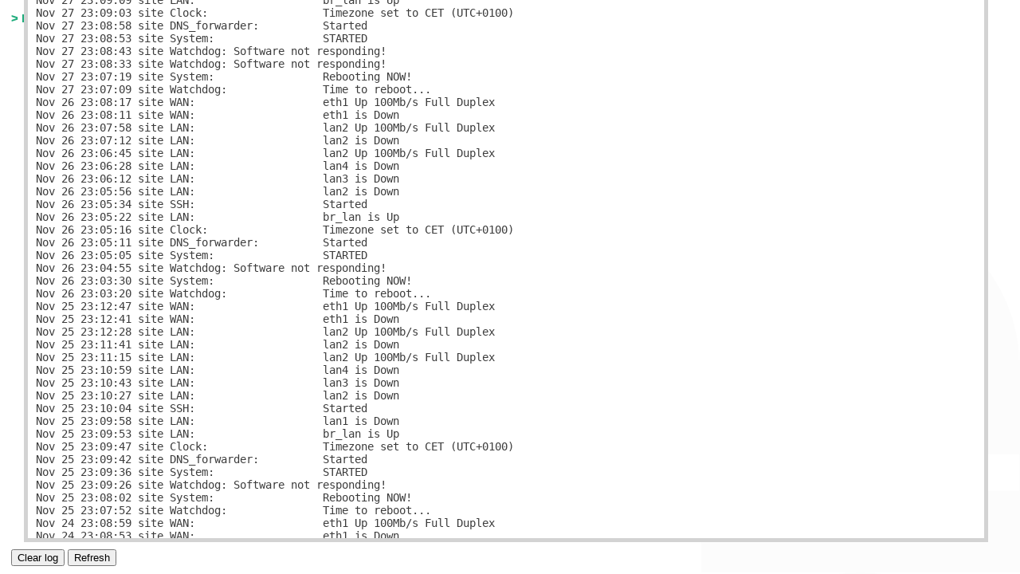

--- FILE ---
content_type: text/html
request_url: http://m12.showroom.etictelecom.com/cgi?method=get_view&view=view_advanced_user_log&lang=en
body_size: 1370
content:
<!DOCTYPE html PUBLIC "-//W3C//DTD XHTML 1.0 Transitional//EN" "http://www.w3.org/TR/xhtml1/DTD/xhtml1-transitional.dtd">
<html xmlns="http://www.w3.org/1999/xhtml">
<head>
<title>ETIC Administration</title>
<meta http-equiv="Content-Type" content="text/html; charset=utf-8" />
<script type="text/javascript" src="/script.js?version=2"> </script>
<script type="text/javascript" src="/tables.js?version=2"> </script>
<link rel="stylesheet" href="/style.css" type="text/css"/>
<link rel="stylesheet" href="/wizard_style.css" type="text/css"/>
</head>
<body class="only_view" onload="start()" onresize="resize_event()">
<div id="e_logo"></div>
<div id="edit_row_view"></div>
<script>var readonly=false</script>
<div id="wizard_frame" style="display:none"></div>
<script type="text/javascript">hiding_data = {};
unhiding_data = {};
 </script>
<script type="text/javascript">validation_functions = {};tables_data = {}; </script>
<div class="view">
<h1 class="page_title"><span class="header_separator"> > </span><a class="view_path" href="cgi?method=get_view&amp;view=view_sig_root&amp;lang=en">Home</a><span class="header_separator"> > </span><a class="view_path" href="cgi?method=get_view&amp;view=view_diagnostics&amp;lang=en">Diagnostics</a><span class="header_separator"> > </span><a class="view_path" href="cgi?method=get_view&amp;view=view_logs&amp;lang=en">Logs</a><span class="header_separator"> > </span><a class="view_path" href="cgi?method=get_view&amp;view=view_advanced_user_log&amp;lang=en">Advanced</a></h1>
<div></div>
<form name="form" id="form" enctype="multipart/form-data" action="cgi" method="post" onsubmit="check_submit()">
<input id="CSRFToken" type="hidden" name="CSRFToken" value=3+NcWVj+vNXSGTulkF9Tymt4vBVT+f2PunSfN4ZaiZc=>
<div id="notification_area">
<p id="unsaved_changes" style="display:none;">
<input id="form_submit" class="form_submit" type="submit" value="Save"/>
<input id="form_reset" type="button" onclick="reset_form('form')" value="Cancel"/>
Page has unsaved changes</p>
<p id="invalid_changes" style="display:none;">Page has invalid input</p>
</div>
<p class="intro"></p>
<input type="hidden" name="lang" value="en"/>
<input type="hidden" name="method" value="setconf"/>
<input type="hidden" name="redirect_to" value="view_advanced_user_log"/><div id="log_area"><div id="log_header"><div id="log_checkboxes" class="hideable" ><table class="hideable" >
<tbody><tr><td class="p_label_bg"><label class="p_label">Main log</label></td><td><input id="log_cb_id" type="checkbox" onclick="refresh_log()" checked="checked" value="[A-Z][a-zA-Z_]*" /></td></tr>
</tbody>
</table>
<table class="hideable" >
<tbody><tr><td class="p_label_bg"><label class="p_label">Cellular</label></td><td><input id="gsm_cb_id" type="checkbox" onclick="refresh_log()" value="gsm" /></td></tr>
</tbody>
</table>
<table class="hideable" >
<tbody><tr><td class="p_label_bg"><label class="p_label">M2Me</label></td><td><input id="m2me_cb_id" type="checkbox" onclick="refresh_log()" value="M2Me" /></td></tr>
</tbody>
</table>
<table class="hideable" >
<tbody><tr><td class="p_label_bg"><label class="p_label">RIP</label></td><td><input id="rip_cb_id" type="checkbox" onclick="refresh_log()" value="ripd" /></td></tr>
</tbody>
</table>
<table class="hideable" >
<tbody><tr><td class="p_label_bg"><label class="p_label">DHCP</label></td><td><input id="dhcp_cb_id" type="checkbox" onclick="refresh_log()" value="dhcpd" /></td></tr>
</tbody>
</table>
<table class="hideable" >
<tbody><tr><td class="p_label_bg"><label class="p_label">VRRP</label></td><td><input id="vrrp_cb_id" type="checkbox" onclick="refresh_log()" value="vrrpd" /></td></tr>
</tbody>
</table>
<table class="hideable" >
<tbody><tr><td class="p_label_bg"><label class="p_label">Telnet Gateway</label></td><td><input id="sercd_cb_id" type="checkbox" onclick="refresh_log()" value="sercd" /></td></tr>
</tbody>
</table>
<table class="hideable" >
<tbody><tr><td class="p_label_bg"><label class="p_label">E-mails</label></td><td><input id="emails_cb_id" type="checkbox" onclick="refresh_log()" value="emails" /></td></tr>
</tbody>
</table>
<table class="hideable" >
<tbody><tr><td class="p_label_bg"><label class="p_label">FTP server</label></td><td><input id="ftps_cb_id" type="checkbox" onclick="refresh_log()" value="FTP_Server" /></td></tr>
</tbody>
</table>
<table class="hideable" >
<tbody><tr><td class="p_label_bg"><label class="p_label">FTP client</label></td><td><input id="ftpc_cb_id" type="checkbox" onclick="refresh_log()" value="FTP_Client" /></td></tr>
</tbody>
</table>
</div></div><div id="log_body">
<ul id="log_tab_list"></ul>
<div id="log">
<script type="text/javascript">
log_data = {
    "content": [
        {
            "index": 0, 
            "type": "", 
            "name": "User Log"
        }
    ], 
    "log_type": "advanced_user"
};</script>
</div>
</div>
</div>
<div class="log_buttons">
<input type="button" value="Clear log"   onclick="clear_log()" />
<input type="button" value="Refresh" onclick="refresh_log()"   /></div>

<p class="outro"></p>
</form>
</div>
</body></html>

--- FILE ---
content_type: text/css
request_url: http://m12.showroom.etictelecom.com/style.css
body_size: 3975
content:


body {
	background-color:#FFFFFF;
	color:#3C3C3C;
	font-family: roboto,Arial, Helvetica, sans-serif;
	font-size: 14px;
	font-style: normal;
	line-height: normal;
	font-weight: normal;
	margin:0;
}

iframe {
	width:90%;
	height:500px;
	border: solid 5px #3C3C3C;
}

table {
	margin:1px;
	border-collapse: collapse;
	border-spacing: 0px;
}

td {
	border-spacing: 0px;
}

th {
	border-spacing: 0px;
}

img {
	margin:0;
}

.multiselect{
        height:140px;
        overflow-y:scroll;
        width:200px;
	border : 1px solid gray;
	padding : 5px;
}

.odd_row{
        background-color:#F2F2F2;
}

.multiselect_div{
        line-height:20px;
}

.multiselect_div img{
        float:left;

}

#e_logo {
        position: fixed;
        width: 400px;
        height: 462px;
        right: 0px;
        bottom: 0px;
        margin-left: 0px;
        background-image: url("/common.etic_cgi_portal/e_light.png");
        z-index: -1;
}

.page_title {  
font-size: 15px;
font-weight: bold;
color: #1CAB7A;
margin-left: 0px;
}

.section_title {
font-size: 13px;
font-weight:bold;
margin-left: 0px
}

.section_description {
font-size: 11px;
margin-left: 0px
}

.table_title {
font-size: 13px;
margin-left: 0px;
font-weight:bold;
}

.intro {
font-size: 11px;
}

.table_description {
font-size: 11px;
}

.puce {
font-family: roboto,Arial, Helvetica, sans-serif;
font-size: 16px;
font-style: normal;
line-height: normal;
font-weight: bold;
color: #1CAB7A;
text-decoration: underline;
margin-left: 20px
}

.warning {
font-family: roboto,Arial, Helvetica, sans-serif;
font-size: 12px;
font-style: normal;
font-weight: bold;
color: #FF0000;
text-decoration: blink
}

.array_title {
	font-size: 12px;
	margin-right: 10px;
	margin-left: 10px;
	width: 450px;
}

.p_hidden {
display:none;
}

.array_title2 {
font-family: roboto,Arial, Helvetica, sans-serif;
font-size: 12px;
}
.array_title_sml {
font-family: roboto,Arial, Helvetica, sans-serif;
font-size: 10px;
margin-right: 10px;
margin-left: 10px;
}
.array_title_link {
font-family: roboto,Arial, Helvetica, sans-serif;
font-size: 12px;
margin-right: 10px;
margin-left: 10px;
}
.array_input {
font-family: roboto,Arial, Helvetica, sans-serif;
font-size: 12px;
height: 18px;
line-height: 14px;
margin-right: 3px;
margin-left: 3px;
text-align:center;
}

.textarea_input {
font-family: roboto,Arial, Helvetica, sans-serif;
font-size: 12px;
line-height: 14px;
margin-right: 3px;
margin-left: 3px;
text-align:left;
}

.page_subtitle {  font-family: roboto, Arial, Helvetica, sans-serif;
font-size: 14px;
font-weight: bold;
color: #000000;
}

.description {  font-family: roboto, Arial, Helvetica, sans-serif;
font-size: 11px;
display:none
}

.long_description {  font-family: roboto, Arial, Helvetica, sans-serif;
font-size: 11px;
display:none
}

.help-30marge {  font-family: roboto, Arial, Helvetica, sans-serif;
font-size: 11px;
font-weight: normal;margin-left: 25px;
}

.subhelp {  font-family: roboto, Arial, Helvetica, sans-serif;
font-size: 11px;
margin-left: 5%;
}

.table_button_prevnext {
float: right;
}

.pageButtons{
width: 30px;
margin: -2px;
}

.pButton {
width: 30px;
}

.nButton {
width: 30px;
}

.table_arrow{
	float: right;
	margin-right: 5px;
}

.sorted_table_header{
cursor:pointer;	
}

.main {}

.menu a {
/*color:#FFFFFF;*/
cursor:pointer;

}

.menu a:link {
text-decoration: none;
cursor:pointer;
}

.menu a:visited {
text-decoration: none;
cursor:pointer;
}

.menu a:hover {
text-decoration: underline;
}

.view_path {
	color: #1CAB7A;
	font-family: roboto, Arial,Helvetica,sans-serif;
	font-weight: bold;
}

.view_path_current {
	color: #3C3C3C;
	font-family: roboto, Arial,Helvetica,sans-serif;
	font-weight: bold;
}

.view_path:link {
text-decoration: none;
}

.view_path:visited {
text-decoration: none;
}

.view_path:hover {
text-decoration: underline;
}

.child_view_list_image {
	top:0px;
	left:0px;
	height:60px;
	width:60px;
	vertical-align:middle;
}

.child_view_list{
	color:#1CAB7A;
	list-style-type:square;
	width:90%;
	margin-left:2em;
	font-size:12px;
}

.child_view_list li{
	display:block;
	width:90%;
}

.child_view_list span{
	display:block;
	width:60%;
	position:relative;
	top:-2ex;
	left:210px;
	color: #3C3C3C;
}

.child_view_list div {
	display:block;
	width:200px;
	height:2ex;
}

.child_view_list a {
	color:#1CAB7A;
	text-decoration: none;
}

.child_view_list a:visited {
	color:#1CAB7A;
	text-decoration: none;
}

.child_view_list a:hover {
	color:#1CAB7A;
	text-decoration: underline;
}

.open_help{
position:absolute;
top:15px;
right:15px;
background-image:url(help.png);
height:20px;
width:20px;
border-style:none;
}

.open_help img{

border-style:none;
}

.menu div{
margin:5px;
}

.menu{
background-color :#FFFFFF;
background-image:url("/deg3.png");
background-repeat: repeat-y;
margin:0;
}

.view{
margin:1em;
}

.view ul
{
margin:2em;
}


ul {
margin-left:0px;
padding-left:0px;
list-style-type:none;
}

#notification_area{
	font-size:11px;
	min-height:15px;
}

#notification_area_2{
	font-size:11px;
	min-height:15px;
}

#notification{
	font-size:11px;
	min-height:15px;
	color:#FF0000;
	margin-right:30px;
	margin-top:1px;
	margin-bottom:1px;
}

#inhibited_alarms{

	color:#FF0000;
	margin-right:30px;
	margin-top:1px;
	margin-bottom:1px;
	display:inline;

}

#invalid_changes {
	color:#FF0000;
	margin-right:30px;
	margin-top:1px;
	margin-bottom:1px;
	display:inline;
}

#factory_settings {
	color:#FF0000;
	margin-right:30px;
	margin-top:1px;
	margin-bottom:1px;
	display:inline;
}

#edition_mode {
	color:#FF0000;
	margin-right:30px;
	margin-top:1px;
	margin-bottom:1px;
	display:inline;
}

#unsaved_changes {
	color:#FF0000;
	margin-right:30px;
	margin-top:1px;
	margin-bottom:1px;
	display:inline;
}

.spacer {
  clear: both;
}

#line {
height:3px;
position:absolute;
background-color:#1CAB7A;
margin-bottom:0;
bottom:0px;
right:15px;
left:15px;
}

#product_name {
top:12px;
left:0;
border-bottom-width:0;
color:#000000;
font-family:roboto,Arial,Helvetica,san-serif;
font-size:20px;
font-style:normal;
font-weight:bold;
line-height:23px;
margin-left:15px;
margin-top:5px;
}

#product_description {
font-size:10px;
margin-top:10px;
margin-left:10px;
}

#site_name {
top:12px;
right:0;
border-bottom-width:0;
color:#000000;
font-family:roboto,Arial,Helvetica,san-serif;
font-size:20px;
font-style:normal;
font-weight:bold;
line-height:23px;
margin-right:10px;
margin-left:10px;
margin-top:5px;
}

#logo_img {
position:absolute;
bottom:0;
margin:0;
padding:0;
border:0;
}

.menu_arrow {
}

a.tooltip em {
    display:none;
}
a.tooltip:hover {
    border: 0;
    position: relative;
    z-index: 500;
    text-decoration:none;
}
a.tooltip:hover em {
	font-style: normal;
	display: block;
	position: absolute;
	top: 20px;
	left: -10px;
	padding: 5px;
	color: #000;
	border: 1px solid #bbb;
	background: #ffc;
	width:170px;
}

.p_label { 
	font-size: 12px;
	width: 450px;
}

.p_label:hover {
    border: 0;
    position: relative;
    z-index: 500;
    text-decoration:none;
}

.p_label:hover .description{
    font-style: normal;
    display: block;
    position: absolute;
    top: 20px;
    left: -10px;
    padding: 5px;
    color: #000;
    border: 1px solid #bbb;
    background: #1CAB7A;
    width:170px;
}

.p_label:hover .description span{
    position: absolute;
    top: -12px;
    left: 10px;
    padding: 0px;
    color: #000;
    border: 0px solid #bbb;
    background: transparent url(tooltip.png);
    height:12px;
    width:24px;
}

.p_label_bg {
	background-color: #FFF7DF;
	width: 270px;
	height: 25px;
	color: #3C3C3C;
	font-family: roboto,Arial, Helvetica, sans-serif;
	font-size: 12px;
	font-style: normal;
	font-weight: normal;
	margin-right: 0px;
	margin-left: 0px;
	padding: 0;
	padding-left: 10px;
	padding-right: 10px;
	text-align: right;
}

.p_input textarea{
	height:200px;
}

.p_input {
	font-family: roboto,Arial, Helvetica, sans-serif;
	font-size: 12px;
	font-style: normal;
	height: 19px;
	font-weight: normal;
	text-align:left;
	padding-left: 3px;
	padding-right: 3px;
	padding-top: 0;
	padding-bottom: 0;
}

.p_input select{
	height: 24px;
}
.p_input td{
	height: 19px;
}
                                      
.status_label {  
	font-size: 12px;
	width: 450px;
	line-height: normal;
	padding-bottom: 5px;
	padding-left: 3px;
	padding-right: 3px;
	padding-top: 5px;
}

.status_label_bg {
	background-color: #FFF7DF;
	width: 270px;
	height: 25px;
	color: #3C3C3C;
	font-family: roboto,Arial, Helvetica, sans-serif;
	font-size: 12px;
	font-style: normal;
	font-weight: normal;
	margin-right: 0px;
	margin-left: 0px;
	padding: 0;
	padding-left: 10px;
	padding-right: 10px;
	text-align:right;
}

.status_input {  
	font-family: roboto,Arial, Helvetica, sans-serif;
	font-size: 12px;
	line-height: 25px;
	font-style: normal;
	height: 18px;
	font-weight: normal;
	margin-right: 3px;
	margin-left: 3px;
	padding-left: 5px;
	padding-right: 5px;
	padding-top: 0;
	padding-bottom: 0;
	text-align:center;
}

#edit_row_view {
	display:none;
	position:fixed;
	background-color:#ffffff;
	top:5%;
	right: 5%;
	bottom:5%;
	left: 5%;
	border:10px solid #bbb;
	overflow:auto;
}

.table {
	width:100%;
	border-collapse: separate;
	border-spacing: 2px;
	margin-bottom:5px;
}

.table th {
	background-color: #FEEBAE;
	color: #3C3C3C;
	height: 20px;
}

.table tr {
}

.table td {
	padding-bottom: 3px;
	padding-left: 3px;
	padding-right: 3px;
	padding-top: 3px;
}

.table_checkBox {
	width: 15px;
	text-align: center;
	padding: 0;
	margin: 0;
	vertical-align: middle;
}

.log_buttons {
	position:absolute;
	bottom:10px;
}

#log_area {
	position:absolute;
	top: 60px;
	left: 30px;
	right: 50px;
	bottom: 40px;
}

#log_body {
	margin-top: 10px;
}

#log {
	overflow: auto;
	background-color: #FFFFFF;
	border: solid rgba(200,200,200,0.8) 5px;
        width: 100%;
	position: absolute;
	bottom: 0px;
	left: 0px;
	right: 0px;
}

#log pre {
	margin-top: 5px;
	padding-left: 10px;
}

#log_tab_list {
	margin-left: 5px;
	margin-right: 5px;
	margin-bottom: 0px;
	border: 0px;
	margin-top: 0px;
}

#log_tab_list li{
	color: #3C3C3C;
	cursor: pointer;	
	text-align: center;
	padding: 6px 6px 0px 6px ;
	height: 20px;
	margin-right: 2px;
	vertical-align: middle;
	display: inline-block;
}

#log_tab_list .log_dark_tab {
	background-color: rgba(200,200,200,0.8);
}

#log_tab_list .server_tab {
	background-color: rgba(200,200,200,0.3);
}

#log_tab_list .client_tab {
	background-color: rgba(200,200,200,0.3);
}

#log_header{
        padding-left: 10px;
}

.log_part{
	margin-top: 0px;
	margin-bottom: -5px;
}

#file {
	overflow: auto;
	background-color: #FFFFFF;
	border: solid rgba(200,200,200,0.8) 5px;
}

.longtext {
	width:350px;
}

.view_refman {  
font-family: roboto, Arial, Helvetica, sans-serif;
font-size: 11px;
margin-left: 10%;
margin-right: 10%;
text-align:justify;
}

.view_refman h1{

page-break-after:always;
}

.view_help {  
font-family: roboto, Arial, Helvetica, sans-serif;
font-size: 11px;
margin-left: 10%;
margin-right: 10%;
text-align:justify;
}

.help_page h1 {
font-size: 15px;
font-weight: bold;
}

.help_page h2 {
font-size: 14px;
font-weight: bold;
margin-left: 0em;
}

.help_page h3 {
font-size: 13px;
font-weight: bold;
margin-left: 0em;
text-decoration: underline;
}

.help_page h4 {
font-size: 11px;
font-weight: bold;
margin-left: 0em;
}

.help_page p{
margin-left: 0em;
}

.help_page ul{
margin-left: 15px;
list-style: disc;

}

.help_params{
page-break-after:always;
}

.help_page{
margin-right: 0em;
}

.help_page .help_params h4{
	margin-bottom:0;
}

.help_page table {
	border: solid black 1px;
	width: 90%;
}

.help_page table tbody tr td table {
	border: solid black 1px;
	width: 99%;
	margin-left: auto;
	margin-right: auto;
}
.help_page tr td {
	border: solid black 1px;
}

.help_page .help_objtype {
	font-family:monospace;
	font-size:10px;
	display:inline;
}

.help_page .help_id{
	font-family:monospace;
	font-size:9px;
	display:inline;
	margin-left:0em;
}

.help_desc{
	font-size:10px;
	display:inline;
}

.help_ldesc{
	font-size:11px;
}


.col_messages{
	border-left:2px solid black;
	width:200px;
	text-align:center;
}

.col_timestamps{
	border-right:2px solid black;
	width:200px;
	text-align:center;
}

.col_sh{
	border-left:2px solid black;
	text-align:center;
}

.shdsl_log td {
	text-align:center;

}

.odd_row{
	background-color:#F2F2F2;
}


.blah {
	width: 400px;
}

#documentation{
	margin:50px;

}

#homepage {
	text-align:center;
}

#homepage h1{
	color: #3C3C3C;
	font-size: 30px;
	text-align: left;
	margin: 70px;
	font-family: roboto,Arial,Helvetica,sans-serif;
	font-weight: bold;
}

#homepage #h1_product_type {
	font-size :40px;
	color:#3C3C3C;
	margin-top:70px;
	margin-bottom:30px;
}

#homepage .child_view_list{
	font-size:14px;
	text-align:left;
}

#homepage_links {
	position:absolute;
	text-align:right;
	top:0px;
	right:20px;
	color:#D0D0D0;
}

#copyright {
	position:absolute;
	text-align:right;
	bottom:13px;
	right:20px;
	color:#D0D0D0;
}

#about_links {
	margin-top: 80px;
	text-align: center;
	color: #D0D0D0;
}

.page_links a {
	color:#1CAB7A;
	text-decoration:none;
}

.page_links a:hover {
	color:#1CAB7A;
	text-decoration:underline;
}

.page_links a:visited {
	color:#1CAB7A;
	text-decoration:none;
}


.langpick li{
	display:inline;
	width:50%;
}

.comment {
	margin:1em;
	margin-top:3em;
	font-size:12px;
}

#about {
	color: #3C3C3C;
	font-family: roboto,Arial,Helvetica,sans-serif;
	font-size: 12px;
	text-align: left;
	position: relative;
	top: 40px;
	left: 235px;
}

#about img{
	width: 150px;
	margin: 10px;
}

#about p{
	padding-left: 30px;
	padding-right: 10px;
	margin-top: 10px;
	margin-bottom: 10px;
	border-left: 1px solid #D0D0D0;
}

#about a {
	margin-left:10%;
	margin-right:10%;

}

#about span{
	font-weight: bold;
	margin: 0;
	color:#1CAB7A;
	font-size:14px;
}

.pporservice{
	text-align:left;
}

.g821_history ul{

	margin-bottom:0;
	padding-bottom:0;

}

.g821_history li{
	display:inline;
}

.g821_history li a{
	padding: 0 1em;
	margin:0 5px;
	border-top:2px solid black;
	border-left:2px solid black;
	border-right:2px solid black;
}

.g821_history a {
cursor:pointer;

}

.g821_history a:link {
	text-decoration: none;
	cursor:pointer;
	color:#1CAB7A;
}

.g821_history a:visited {
	text-decoration: none;
	cursor:pointer;
	color:#1CAB7A;
}

.g821_history a:hover {
	text-decoration: underline;
	color:#1CAB7A;
}

.table_button{
	margin-bottom:15px;
}

.rightGraph {
display:inline-block;
clear: both;
width: 800px;
height: 200px;
margin: 2px;
background-color: inherit
}
.graphContainer {
width: 900px;
height: 300px;
margin: 0;
margin-left: auto;
margin-right: auto;
background-color: #F8F8F8;
margin: 4px;
padding : 4px;
}

.default_button{
	margin-top:8px;
}

#p_emails_text_id{
	text-align:left;
}

#wizard_conf{
	color: #3C3C3C;
	font-size: 15px;
	font-family: roboto,Arial,Helvetica,sans-serif;
	margin-top: 30px;
	margin-left: 30px;
	margin-bottom: 0px;
	padding: 2px;
	cursor: pointer;
}

#m2me_logo{
	position: absolute;
	top: -33px;
	left: 28px;
	height: 45px;
	cursor:pointer;
}

.marged {
	padding-left: 90px;
}

.marged2 {
	padding-left: 180px;
}

#refresh_button {
	position: absolute;
	top: 93px;
	left: 770px;
	width: 20px;
}

#m2me_area {
	border: 3px solid #1CAB7A;
	position: absolute;
	top: 50px;
	left: 40px;
	margin: 0;
	text-align: left;
}

#dashboard_area div{
}

#ras_conf_main_dashboard h1{
	color: #3C3C3C;
	font-size: 20px; 
	font-weight: bold;
	text-align: center;
	margin: auto;
	padding-top: 3px;
	padding-bottom: 3px;
}

#ras_status_main_dashboard h1{
	color: #3C3C3C;
	font-size: 20px; 
	font-weight: bold;
	text-align: center;
	margin: auto;
	padding-top: 3px;
	padding-bottom: 3px;
}

#ras_conf_main_dashboard{
	background-color: rgba(255,255,255,0.3);
	width: 370px;
	height: 260px;
	border: solid rgba(200,200,200,0.3) 5px;
	margin: 20px 10px 30px 30px;
	float: left;
}

#ras_conf_main_dashboard td{
	min-width: 5px;
}

#ras_status_main_dashboard{
	background-color: rgba(255,255,255,0.3);
	width: 370px;
	height: 260px;
	border: solid rgba(200,200,200,0.3) 5px;
	margin: 20px 30px 30px 10px;
	float: right;
}

#ras_status_main_dashboard td{
	min-width: 5px;
}

.dashboard ul{
	padding: 5px 10px 5px 10px;
}

.dashboard_header{
	padding: 5px 5px 5px 5px;
	background-color: rgba(200, 200, 200, 0.3);
}

.password_strength {
display: inline-block;
width: 149px;
font-family: roboto, Arial, Helvetica, sans-serif;
font-size: 12px;
font-style: normal;
line-height: 18px;
font-weight: normal;
margin-right: 3px;
margin-left: 3px;
text-align:center;
padding-top: 1px;
padding-bottom: 1px;
border: solid 1px lightgray;
vertical-align: middle;
}

.checkboxes {
	height: 20px;
}

.hotline_password{
	font-size: 140%;
	font-family: consolas;
	font-weight: bold;
}


--- FILE ---
content_type: text/css
request_url: http://m12.showroom.etictelecom.com/wizard_style.css
body_size: 841
content:

img {
border: 0px;
}

#wizard_frame {
z-index: 100;
position:absolute;
top:0;
left:0;
background-color: white;
height: 100%;
width: 100%;
}

.wizard_view {
}

#wizard_content {
position: absolute;
left: 260px;
}

#apply_conf{
position: absolute;
top: 250px;
left: 250px;
width: 220px;
height: 40px;
}

.prev_next_arrow {
position: absolute;
top: 320px;
left: -259px;
width: 220px;
}

.middle_wizard_button {
}

#wizard_title {
font-size: 18px;
font-family: roboto,Arial,Helvetica,sans-serif;
font-weight: bold;
padding-left: 0px;
margin-left: 0px
}

#topology {
background-color: transparent;
}

.topology_item {
display: inline-block;
border: solid rgba(200,200,200,0.3) 5px;
border-top: solid rgba(200,200,200,0.3) 30px;
width: 350px;
margin: 5px;
background-color: rgb(255,255,255);
}

.topology_item:hover {
border: solid rgba(200,200,200,0.8) 5px;
border-top: solid rgba(200,200,200,0.8) 30px;
}

.topology_item p{
font-family: roboto,Arial,Helvetica,sans-serif;
font-weight: bold;
text-align: center;
margin: 0;
margin-top: -30px;
padding: 5px 5px 5px 5px;
}

.topology_img {
margin-top: 0px;
margin-bottom: 0px;
margin-left: 10px;
margin-right: 10px;
}

.current{
font-weight: bold;
color: #1cab7a;
}

#wizard_logo {
height: 30px;
margin: 0;
margin-top:  10px;
margin-left: 15px;
}

div#wizard_menu {
background-color: #ffffff;
width: 220px;
position: absolute;
top:10px;
left:0px;
height: 370px;
margin:0;
padding:0;
}

#wizard_menu h1 {
font-family: roboto,Arial,Helvetica,sans-serif;
font-weight: bold;
font-size: 14px;
margin-top: 0px;
margin-bottom: 0px;
margin-top: -5px;
margin-left: 17px;
margin-bottom: 10px;
}

#wizard_menu li {
background-color: #F2F2F2;
margin-bottom: 2px;
padding-left: 3px;
margin-left: 10px;
padding-top: 5px;
padding-bottom: 5px;
}

#wizard_menu ul {
margin-top: 5px;
}

.wizard_view a:link {
text-decoration: none;
font-weight: normal;
color: black;
border: 0px;
}

.wizard_view a:visited {
text-decoration: none;
font-weight: normal;
color: black;
border: 0px;
}

.wizard_view a:hover {
text-decoration: none;
font-weight: normal;
color: black;
border: 0px;
}

.wizard_view a:active {
text-decoration: none;
font-weight: normal;
color: black;
border: 0px;
}

.example {
font-style: italic;
font-size: 13px;
}

.question {
font-weight: bold;
margin-top: 30px;
margin-bottom: 15px;
}

#lan_question {
font-weight: bold;
margin-top: 70px;
margin-bottom: 15px;
}

#m2me_register_table{
margin-top: 15px;
}

#m2me_register_table td{
}


#m2me_register_table li{
list-style-type: square;
}

.ip_remap_img{
margin-left: 100px;
}

#list_with_header {
margin-top: 0px;
}

.list_head {
margin-bottom: 5px;
}

.zoom_image {
z-index: -1;
position: absolute;
left: 500px;
top: 14px;
}

.next_image {
width: 550px;
height: 150px;
}

.white_margin {
height: 30px;

}



--- FILE ---
content_type: text/plain
request_url: http://m12.showroom.etictelecom.com/cgi?method=get_log&log=advanced_user&part=2&nocache=0.007671462156379816
body_size: 2702
content:
Jan 11 23:03:24 site Watchdog:               Time to reboot...
Jan 10 23:12:51 site WAN:                    eth1 Up 100Mb/s Full Duplex
Jan 10 23:12:45 site WAN:                    eth1 is Down
Jan 10 23:12:32 site LAN:                    lan2 Up 100Mb/s Full Duplex
Jan 10 23:11:46 site LAN:                    lan2 is Down
Jan 10 23:11:19 site LAN:                    lan2 Up 100Mb/s Full Duplex
Jan 10 23:11:02 site LAN:                    lan4 is Down
Jan 10 23:10:46 site LAN:                    lan3 is Down
Jan 10 23:10:30 site LAN:                    lan2 is Down
Jan 10 23:10:08 site SSH:                    Started
Jan 10 23:10:01 site LAN:                    lan1 is Down
Jan 10 23:09:56 site LAN:                    br_lan is Up
Jan 10 23:09:51 site Clock:                  Timezone set to CET (UTC+0100)
Jan 10 23:09:47 site zebra[379]: Zebra 1.2.4 starting: vty@2601
Jan 10 23:09:46 site DNS_forwarder:          Started
Jan 10 23:09:40 site System:                 STARTED
Jan 10 23:09:38 site init: starting pid 301, tty '/dev/console': '/sbin/getty -L  console 0 vt100 '
Jan 10 23:09:30 site Watchdog: Software not responding!
Jan 10 23:09:20 site [    8.577959] udevd[159]: specified group 'kvm' unknown
Jan 10 23:09:20 site [    8.553170] udevd[159]: specified group 'input' unknown
Jan 10 23:09:20 site [    8.378170] udevd[159]: starting eudev-3.2.10
Jan 10 23:09:20 site [    8.337306] udevd[158]: specified group 'kvm' unknown
Jan 10 23:09:20 site [    8.329691] udevd[158]: specified group 'input' unknown
Jan 10 23:09:20 site [    8.284191] udevd[158]: starting version 3.2.10
Jan 10 23:08:05 site System:                 Rebooting NOW!
Jan 10 23:07:55 site Watchdog:               Time to reboot...
Jan  9 23:09:02 site WAN:                    eth1 Up 100Mb/s Full Duplex
Jan  9 23:08:56 site WAN:                    eth1 is Down
Jan  9 23:08:43 site LAN:                    lan2 Up 100Mb/s Full Duplex
Jan  9 23:07:57 site LAN:                    lan2 is Down
Jan  9 23:07:30 site LAN:                    lan2 Up 100Mb/s Full Duplex
Jan  9 23:07:14 site LAN:                    lan4 is Down
Jan  9 23:06:58 site LAN:                    lan3 is Down
Jan  9 23:06:41 site LAN:                    lan2 is Down
Jan  9 23:06:20 site SSH:                    Started
Jan  9 23:06:13 site LAN:                    lan1 is Down
Jan  9 23:06:08 site LAN:                    br_lan is Up
Jan  9 23:06:02 site Clock:                  Timezone set to CET (UTC+0100)
Jan  9 23:05:58 site zebra[379]: Zebra 1.2.4 starting: vty@2601
Jan  9 23:05:57 site DNS_forwarder:          Started
Jan  9 23:05:51 site System:                 STARTED
Jan  9 23:05:49 site init: starting pid 301, tty '/dev/console': '/sbin/getty -L  console 0 vt100 '
Jan  9 23:05:41 site Watchdog: Software not responding!
Jan  9 23:05:32 site [    8.595142] udevd[159]: specified group 'kvm' unknown
Jan  9 23:05:32 site [    8.587832] udevd[159]: specified group 'input' unknown
Jan  9 23:05:32 site [    8.408484] udevd[159]: starting eudev-3.2.10
Jan  9 23:05:32 site [    8.360962] udevd[158]: specified group 'kvm' unknown
Jan  9 23:05:32 site [    8.353364] udevd[158]: specified group 'input' unknown
Jan  9 23:05:32 site [    8.308379] udevd[158]: starting version 3.2.10
Jan  9 23:04:17 site System:                 Rebooting NOW!
Jan  9 23:04:07 site Watchdog:               Time to reboot...
Jan  8 23:05:14 site WAN:                    eth1 Up 100Mb/s Full Duplex
Jan  8 23:05:08 site WAN:                    eth1 is Down
Jan  8 23:04:55 site LAN:                    lan2 Up 100Mb/s Full Duplex
Jan  8 23:04:09 site LAN:                    lan2 is Down
Jan  8 23:03:42 site LAN:                    lan2 Up 100Mb/s Full Duplex
Jan  8 23:03:26 site LAN:                    lan4 is Down
Jan  8 23:03:10 site LAN:                    lan3 is Down
Jan  8 23:02:54 site LAN:                    lan2 is Down
Jan  8 23:02:31 site SSH:                    Started
Jan  8 23:02:25 site LAN:                    lan1 is Down
Jan  8 23:02:20 site LAN:                    br_lan is Up
Jan  8 23:02:14 site Clock:                  Timezone set to CET (UTC+0100)
Jan  8 23:02:10 site zebra[375]: Zebra 1.2.4 starting: vty@2601
Jan  8 23:02:09 site DNS_forwarder:          Started
Jan  8 23:02:03 site System:                 STARTED
Jan  8 23:02:01 site init: starting pid 298, tty '/dev/console': '/sbin/getty -L  console 0 vt100 '
Jan  8 23:01:53 site Watchdog: Software not responding!
Jan  8 23:01:43 site [    8.598022] udevd[159]: specified group 'kvm' unknown
Jan  8 23:01:43 site [    8.573752] udevd[159]: specified group 'input' unknown
Jan  8 23:01:43 site [    8.398280] udevd[159]: starting eudev-3.2.10
Jan  8 23:01:43 site [    8.358282] udevd[158]: specified group 'kvm' unknown
Jan  8 23:01:43 site [    8.350712] udevd[158]: specified group 'input' unknown
Jan  8 23:01:43 site [    8.305659] udevd[158]: starting version 3.2.10
Jan  8 23:01:43 site Watchdog: Software not responding!
Jan  8 23:00:28 site System:                 Rebooting NOW!
Jan  8 23:00:18 site Watchdog:               Time to reboot...
Jan  7 23:09:45 site WAN:                    eth1 Up 100Mb/s Full Duplex
Jan  7 23:09:39 site WAN:                    eth1 is Down
Jan  7 23:09:26 site LAN:                    lan2 Up 100Mb/s Full Duplex
Jan  7 23:08:40 site LAN:                    lan2 is Down
Jan  7 23:08:13 site LAN:                    lan2 Up 100Mb/s Full Duplex
Jan  7 23:07:56 site LAN:                    lan4 is Down
Jan  7 23:07:41 site LAN:                    lan3 is Down
Jan  7 23:07:24 site LAN:                    lan2 is Down
Jan  7 23:07:03 site SSH:                    Started
Jan  7 23:06:56 site LAN:                    lan1 is Down
Jan  7 23:06:51 site LAN:                    br_lan is Up
Jan  7 23:06:45 site Clock:                  Timezone set to CET (UTC+0100)
Jan  7 23:06:41 site zebra[379]: Zebra 1.2.4 starting: vty@2601
Jan  7 23:06:40 site DNS_forwarder:          Started
Jan  7 23:06:34 site System:                 STARTED
Jan  7 23:06:32 site init: starting pid 301, tty '/dev/console': '/sbin/getty -L  console 0 vt100 '
Jan  7 23:06:24 site Watchdog: Software not responding!
Jan  7 23:06:15 site [    8.587916] udevd[159]: specified group 'kvm' unknown
Jan  7 23:06:14 site [    8.572767] udevd[159]: specified group 'input' unknown
Jan  7 23:06:14 site [    8.388237] udevd[159]: starting eudev-3.2.10
Jan  7 23:06:14 site [    8.347160] udevd[158]: specified group 'kvm' unknown
Jan  7 23:06:14 site [    8.339553] udevd[158]: specified group 'input' unknown
Jan  7 23:06:14 site [    8.294309] udevd[158]: starting version 3.2.10
Jan  7 23:05:00 site System:                 Rebooting NOW!
Jan  7 23:04:50 site Watchdog:               Time to reboot...
Jan  6 23:05:58 site WAN:                    eth1 Up 100Mb/s Full Duplex
Jan  6 23:05:52 site WAN:                    eth1 is Down
Jan  6 23:05:39 site LAN:                    lan2 Up 100Mb/s Full Duplex
Jan  6 23:04:52 site LAN:                    lan2 is Down
Jan  6 23:04:26 site LAN:                    lan2 Up 100Mb/s Full Duplex
Jan  6 23:04:09 site LAN:                    lan4 is Down
Jan  6 23:03:53 site LAN:                    lan3 is Down
Jan  6 23:03:37 site LAN:                    lan2 is Down
Jan  6 23:03:15 site SSH:                    Started
Jan  6 23:03:08 site LAN:                    lan1 is Down
Jan  6 23:03:03 site LAN:                    br_lan is Up
Jan  6 23:02:57 site Clock:                  Timezone set to CET (UTC+0100)
Jan  6 23:02:52 site zebra[375]: Zebra 1.2.4 starting: vty@2601
Jan  6 23:02:52 site DNS_forwarder:          Started
Jan  6 23:02:46 site System:                 STARTED
Jan  6 23:02:44 site init: starting pid 298, tty '/dev/console': '/sbin/getty -L  console 0 vt100 '
Jan  6 23:02:36 site Watchdog: Software not responding!
Jan  6 23:02:26 site [    8.518012] udevd[159]: specified group 'kvm' unknown
Jan  6 23:02:26 site [    8.492353] udevd[159]: specified group 'input' unknown
Jan  6 23:02:26 site [    8.318800] udevd[159]: starting eudev-3.2.10
Jan  6 23:02:26 site [    8.275941] udevd[158]: specified group 'kvm' unknown
Jan  6 23:02:26 site [    8.268358] udevd[158]: specified group 'input' unknown
Jan  6 23:02:26 site [    8.223141] udevd[158]: starting version 3.2.10
Jan  6 23:02:26 site Watchdog: Software not responding!
Jan  6 23:01:12 site System:                 Rebooting NOW!
Jan  6 23:01:02 site Watchdog:               Time to reboot...
Jan  5 23:10:29 site WAN:                    eth1 Up 100Mb/s Full Duplex
Jan  5 23:10:23 site WAN:                    eth1 is Down
Jan  5 23:10:10 site LAN:                    lan2 Up 100Mb/s Full Duplex
Jan  5 23:09:24 site LAN:                    lan2 is Down
Jan  5 23:08:57 site LAN:                    lan2 Up 100Mb/s Full Duplex
Jan  5 23:08:40 site LAN:                    lan4 is Down
Jan  5 23:08:24 site LAN:                    lan3 is Down
Jan  5 23:08:08 site LAN:                    lan2 is Down
Jan  5 23:07:46 site SSH:                    Started
Jan  5 23:07:40 site LAN:                    lan1 is Down
Jan  5 23:07:34 site LAN:                    br_lan is Up
Jan  5 23:07:29 site Clock:                  Timezone set to CET (UTC+0100)
Jan  5 23:07:24 site zebra[375]: Zebra 1.2.4 starting: vty@2601
Jan  5 23:07:24 site DNS_forwarder:          Started
Jan  5 23:07:18 site System:                 STARTED
Jan  5 23:07:16 site init: starting pid 298, tty '/dev/console': '/sbin/getty -L  console 0 vt100 '
Jan  5 23:07:08 site Watchdog: Software not responding!
Jan  5 23:06:58 site [    8.427926] udevd[159]: specified group 'kvm' unknown
Jan  5 23:06:58 site [    8.412342] udevd[159]: specified group 'input' unknown
Jan  5 23:06:58 site [    8.228369] udevd[159]: starting eudev-3.2.10
Jan  5 23:06:58 site [    8.186194] udevd[158]: specified group 'kvm' unknown
Jan  5 23:06:58 site [    8.178616] udevd[158]: specified group 'input' unknown
Jan  5 23:06:58 site [    8.133287] udevd[158]: starting version 3.2.10
Jan  5 23:06:58 site Watchdog: Software not responding!
Jan  5 23:05:43 site System:                 Rebooting NOW!
Jan  5 23:05:33 site Watchdog:               Time to reboot...
Jan  4 23:06:40 site WAN:                    eth1 Up 100Mb/s Full Duplex
Jan  4 23:06:34 site WAN:                    eth1 is Down
Jan  4 23:06:21 site LAN:                    lan2 Up 100Mb/s Full Duplex
Jan  4 23:05:36 site LAN:                    lan2 is Down
Jan  4 23:05:08 site LAN:                    lan2 Up 100Mb/s Full Duplex
Jan  4 23:04:52 site LAN:                    lan4 is Down
Jan  4 23:04:36 site LAN:                    lan3 is Down
Jan  4 23:04:19 site LAN:                    lan2 is Down
Jan  4 23:03:57 site SSH:                    Started
Jan  4 23:03:51 site LAN:                    lan1 is Down
Jan  4 23:03:46 site LAN:                    br_lan is Up
Jan  4 23:03:40 site Clock:                  Timezone set to CET (UTC+0100)
Jan  4 23:03:36 site zebra[378]: Zebra 1.2.4 starting: vty@2601
Jan  4 23:03:35 site DNS_forwarder:          Started
Jan  4 23:03:29 site System:                 STARTED
Jan  4 23:03:27 site init: starting pid 301, tty '/dev/console': '/sbin/getty -L  console 0 vt100 '
Jan  4 23:03:19 site Watchdog: Software not responding!
Jan  4 23:03:10 site [    8.676601] udevd[159]: specified group 'kvm' unknown
Jan  4 23:03:10 site [    8.658553] udevd[159]: specified group 'input' unknown
Jan  4 23:03:10 site [    8.478484] udevd[159]: starting eudev-3.2.10
Jan  4 23:03:10 site [    8.433009] udevd[158]: specified group 'kvm' unknown
Jan  4 23:03:10 site [    8.425410] udevd[158]: specified group 'input' unknown
Jan  4 23:03:10 site [    8.380392] udevd[158]: starting version 3.2.10
Jan  4 23:01:55 site System:                 Rebooting NOW!
Jan  4 23:01:44 site Watchdog:               Time to reboot...
Jan  3 23:11:11 site WAN:                    eth1 Up 100Mb/s Full Duplex
Jan  3 23:11:05 site WAN:                    eth1 is Down
Jan  3 23:10:52 site LAN:                    lan2 Up 100Mb/s Full Duplex
Jan  3 23:10:06 site LAN:                    lan2 is Down
Jan  3 23:09:40 site LAN:                    lan2 Up 100Mb/s Full Duplex
Jan  3 23:09:23 site LAN:                    lan4 is Down
Jan  3 23:09:07 site LAN:                    lan3 is Down
Jan  3 23:08:51 site LAN:                    lan2 is Down
Jan  3 23:08:29 site SSH:                    Started
Jan  3 23:08:22 site LAN:                    lan1 is Down
Jan  3 23:08:17 site LAN:                    br_lan is Up
Jan  3 23:08:12 site Clock:                  Timezone set to CET (UTC+0100)
Jan  3 23:08:07 site zebra[375]: Zebra 1.2.4 starting: vty@2601
Jan  3 23:08:06 site DNS_forwarder:          Started
Jan  3 23:08:01 site System:                 STARTED
Jan  3 23:07:59 site init: starting pid 298, tty '/dev/console': '/sbin/getty -L  console 0 vt100 '
Jan  3 23:07:51 site Watchdog: Software not responding!
Jan  3 23:07:41 site [    8.407955] udevd[159]: specified group 'kvm' unknown
Jan  3 23:07:41 site [    8.384525] udevd[159]: specified group 'input' unknown
Jan  3 23:07:41 site [    8.208297] udevd[159]: starting eudev-3.2.10
Jan  3 23:07:41 site [    8.169452] udevd[158]: specified group 'kvm' unknown
Jan  3 23:07:41 site [    8.161885] udevd[158]: specified group 'input' unknown
Jan  3 23:07:41 site [    8.116834] udevd[158]: starting version 3.2.10
Jan  3 23:07:41 site Watchdog: Software not responding!
Jan  3 23:06:27 site System:                 Rebooting NOW!
Jan  3 23:06:17 site Watchdog:               Time to reboot...
Jan  2 23:07:23 site WAN:                    eth1 Up 100Mb/s Full Duplex
Jan  2 23:07:17 site WAN:                    eth1 is Down
Jan  2 23:07:04 site LAN:                    lan2 Up 100Mb/s Full Duplex
Jan  2 23:06:18 site LAN:                    lan2 is Down
Jan  2 23:05:51 site LAN:                    lan2 Up 100Mb/s Full Duplex
Jan  2 23:05:35 site LAN:                    lan4 is Down
Jan  2 23:05:19 site LAN:                    lan3 is Down
Jan  2 23:05:03 site LAN:                    lan2 is Down
Jan  2 23:04:42 site SSH:                    Started
Jan  2 23:04:35 site LAN:                    lan1 is Down
Jan  2 23:04:30 site LAN:                    br_lan is Up
Jan  2 23:04:24 site Clock:                  Timezone set to CET (UTC+0100)
Jan  2 23:04:20 site zebra[375]: Zebra 1.2.4 starting: vty@2601
Jan  2 23:04:19 site DNS_forwarder:          Started
Jan  2 23:04:13 site System:                 STARTED
Jan  2 23:04:11 site init: starting pid 298, tty '/dev/console': '/sbin/getty -L  console 0 vt100 '
Jan  2 23:04:03 site Watchdog: Software not responding!
Jan  2 23:03:54 site [    8.567830] udevd[159]: specified group 'kvm' unknown
Jan  2 23:03:54 site [    8.552128] udevd[159]: specified group 'input' unknown
Jan  2 23:03:54 site [    8.368328] udevd[159]: starting eudev-3.2.10
Jan  2 23:03:54 site [    8.326049] udevd[158]: specified group 'kvm' unknown
Jan  2 23:03:54 site [    8.318476] udevd[158]: specified group 'input' unknown
Jan  2 23:03:54 site [    8.273266] udevd[158]: starting version 3.2.10
Jan  2 23:03:53 site Watchdog: Software not responding!
Jan  2 23:02:38 site System:                 Rebooting NOW!
Jan  2 23:02:28 site Watchdog:               Time to reboot...
Jan  1 23:11:57 site WAN:                    eth1 Up 100Mb/s Full Duplex
Jan  1 23:11:50 site WAN:                    eth1 is Down
Jan  1 23:11:37 site LAN:                    lan2 Up 100Mb/s Full Duplex
Jan  1 23:10:51 site LAN:                    lan2 is Down
Jan  1 23:10:24 site LAN:                    lan2 Up 100Mb/s Full Duplex
Jan  1 23:10:07 site LAN:                    lan4 is Down
Jan  1 23:09:51 site LAN:                    lan3 is Down
Jan  1 23:09:34 site LAN:                    lan2 is Down
Jan  1 23:09:13 site SSH:                    Started
Jan  1 23:09:06 site LAN:                    lan1 is Down
Jan  1 23:09:01 site LAN:                    br_lan is Up
Jan  1 23:08:55 site Clock:                  Timezone set to CET (UTC+0100)
Jan  1 23:08:51 site zebra[378]: Zebra 1.2.4 starting: vty@2601
Jan  1 23:08:50 site DNS_forwarder:          Started
Jan  1 23:08:44 site System:                 STARTED
Jan  1 23:08:42 site init: starting pid 300, tty '/dev/console': '/sbin/getty -L  console 0 vt100 '
Jan  1 23:08:34 site Watchdog: Software not responding!
Jan  1 23:08:25 site [    8.668115] udevd[159]: specified group 'kvm' unknown
Jan  1 23:08:24 site [    8.649940] udevd[159]: specified group 'input' unknown
Jan  1 23:08:24 site [    8.468375] udevd[159]: starting eudev-3.2.10
Jan  1 23:08:24 site [    8.423950] udevd[158]: specified group 'kvm' unknown
Jan  1 23:08:24 site [    8.416623] udevd[158]: specified group 'input' unknown
Jan  1 23:08:24 site [    8.371466] udevd[158]: starting version 3.2.10
Jan  1 23:07:10 site System:                 Rebooting NOW!
Jan  1 23:07:00 site Watchdog:               Time to reboot...
Dec 31 23:08:08 site WAN:                    eth1 Up 100Mb/s Full Duplex
Dec 31 23:08:02 site WAN:                    eth1 is Down
Dec 31 23:07:48 site LAN:                    lan2 Up 100Mb/s Full Duplex
Dec 31 23:07:02 site LAN:                    lan2 is Down
Dec 31 23:06:35 site LAN:                    lan2 Up 100Mb/s Full Duplex
Dec 31 23:06:18 site LAN:                    lan4 is Down
Dec 31 23:06:02 site LAN:                    lan3 is Down
Dec 31 23:05:46 site LAN:                    lan2 is Down
Dec 31 23:05:24 site SSH:                    Started
Dec 31 23:05:18 site LAN:                    lan1 is Down
Dec 31 23:05:12 site LAN:                    br_lan is Up
Dec 31 23:05:07 site Clock:                  Timezone set to CET (UTC+0100)
Dec 31 23:05:02 site zebra[376]: Zebra 1.2.4 starting: vty@2601
Dec 31 23:05:02 site DNS_forwarder:          Started
Dec 31 23:04:56 site System:                 STARTED
Dec 31 23:04:54 site init: starting pid 298, tty '/dev/console': '/sbin/getty -L  console 0 vt100 '
Dec 31 23:04:46 site Watchdog: Software not responding!
Dec 31 23:04:36 site [    8.297912] udevd[159]: specified group 'kvm' unknown
Dec 31 23:04:36 site [    8.279722] udevd[159]: specified group 'input' unknown
Dec 31 23:04:36 site [    8.098318] udevd[159]: starting eudev-3.2.10
Dec 31 23:04:36 site [    8.054218] udevd[158]: specified group 'kvm' unknown
Dec 31 23:04:36 site [    8.046897] udevd[158]: specified group 'input' unknown
Dec 31 23:04:36 site [    8.001656] udevd[158]: starting version 3.2.10
Dec 31 23:04:36 site Watchdog: Software not responding!
Dec 31 23:03:21 site System:                 Rebooting NOW!
Dec 31 23:03:11 site Watchdog:               Time to reboot...
Dec 30 23:12:39 site WAN:                    eth1 Up 100Mb/s Full Duplex
Dec 30 23:12:33 site WAN:                    eth1 is Down
Dec 30 23:12:20 site LAN:                    lan2 Up 100Mb/s Full Duplex
Dec 30 23:11:34 site LAN:                    lan2 is Down
Dec 30 23:11:07 site LAN:                    lan2 Up 100Mb/s Full Duplex
Dec 30 23:10:50 site LAN:                    lan4 is Down
Dec 30 23:10:34 site LAN:                    lan3 is Down
Dec 30 23:10:18 site LAN:                    lan2 is Down
Dec 30 23:09:56 site SSH:                    Started
Dec 30 23:09:49 site LAN:                    lan1 is Down
Dec 30 23:09:44 site LAN:                    br_lan is Up
Dec 30 23:09:38 site Clock:                  Timezone set to CET (UTC+0100)
Dec 30 23:09:34 site zebra[377]: Zebra 1.2.4 starting: vty@2601
Dec 30 23:09:33 site DNS_forwarder:          Started
Dec 30 23:09:27 site System:                 STARTED
Dec 30 23:09:25 site init: starting pid 300, tty '/dev/console': '/sbin/getty -L  console 0 vt100 '
Dec 30 23:09:17 site Watchdog: Software not responding!
Dec 30 23:09:08 site [    8.677512] udevd[159]: specified group 'kvm' unknown


--- FILE ---
content_type: text/plain
request_url: http://m12.showroom.etictelecom.com/cgi?method=get_log&log=advanced_user&part=0&nocache=0.7671293349095514
body_size: 2856
content:
Date: Tue Feb  3 08:59:16 2026

Feb  2 23:08:42 site WAN:                    eth1 Up 100Mb/s Full Duplex
Feb  2 23:08:36 site WAN:                    eth1 is Down
Feb  2 23:08:23 site LAN:                    lan2 Up 100Mb/s Full Duplex
Feb  2 23:07:37 site LAN:                    lan2 is Down
Feb  2 23:07:10 site LAN:                    lan2 Up 100Mb/s Full Duplex
Feb  2 23:06:53 site LAN:                    lan4 is Down
Feb  2 23:06:37 site LAN:                    lan3 is Down
Feb  2 23:06:21 site LAN:                    lan2 is Down
Feb  2 23:05:59 site SSH:                    Started
Feb  2 23:05:53 site LAN:                    lan1 is Down
Feb  2 23:05:48 site LAN:                    br_lan is Up
Feb  2 23:05:42 site Clock:                  Timezone set to CET (UTC+0100)
Feb  2 23:05:38 site zebra[374]: Zebra 1.2.4 starting: vty@2601
Feb  2 23:05:37 site DNS_forwarder:          Started
Feb  2 23:05:32 site System:                 STARTED
Feb  2 23:05:30 site init: starting pid 297, tty '/dev/console': '/sbin/getty -L  console 0 vt100 '
Feb  2 23:05:22 site Watchdog: Software not responding!
Feb  2 23:05:12 site [    8.274647] udevd[159]: specified group 'kvm' unknown
Feb  2 23:05:12 site [    8.267301] udevd[159]: specified group 'input' unknown
Feb  2 23:05:12 site [    8.088427] udevd[159]: starting eudev-3.2.10
Feb  2 23:05:12 site [    8.041024] udevd[158]: specified group 'kvm' unknown
Feb  2 23:05:12 site [    8.033413] udevd[158]: specified group 'input' unknown
Feb  2 23:05:12 site [    7.988464] udevd[158]: starting version 3.2.10
Feb  2 23:05:12 site Watchdog: Software not responding!
Feb  2 23:03:58 site System:                 Rebooting NOW!
Feb  2 23:03:47 site Watchdog:               Time to reboot...
Feb  2 12:36:23 site Configuration:          User configuration "orio" deleted
Feb  2 12:36:16 site Configuration:          User configuration "testcliente" deleted
Feb  2 12:34:48 site Configuration:          User configuration "testcliente" loaded for edition
Feb  2 12:34:47 site Configuration:          Error loading file testcliente : 2 parameters out of 595 have not been set due to permission restriction
Feb  2 12:34:21 site Configuration:          User configuration "testcliente" upload forced with error(s) : 4
Feb  2 12:34:15 site Configuration:          User configuration "testcliente" upload failed : wrong device type
Feb  2 12:33:54 site Configuration:          User configuration "testservidor" deleted
Feb  2 12:30:11 site Configuration:          User configuration "testservidor" loaded for edition
Feb  2 12:30:10 site Configuration:          Error loading file testservidor : 2 parameters out of 606 have not been set due to permission restriction
Feb  2 12:29:39 site Configuration:          User configuration "testservidor" upload forced with error(s) : 4
Feb  2 12:29:33 site Configuration:          User configuration "testservidor" upload failed : wrong device type
Feb  1 23:04:54 site WAN:                    eth1 Up 100Mb/s Full Duplex
Feb  1 23:04:48 site WAN:                    eth1 is Down
Feb  1 23:04:35 site LAN:                    lan2 Up 100Mb/s Full Duplex
Feb  1 23:03:49 site LAN:                    lan2 is Down
Feb  1 23:03:22 site LAN:                    lan2 Up 100Mb/s Full Duplex
Feb  1 23:03:06 site LAN:                    lan4 is Down
Feb  1 23:02:49 site LAN:                    lan3 is Down
Feb  1 23:02:33 site LAN:                    lan2 is Down
Feb  1 23:02:12 site SSH:                    Started
Feb  1 23:02:05 site LAN:                    lan1 is Down
Feb  1 23:02:00 site LAN:                    br_lan is Up
Feb  1 23:01:54 site Clock:                  Timezone set to CET (UTC+0100)
Feb  1 23:01:50 site zebra[374]: Zebra 1.2.4 starting: vty@2601
Feb  1 23:01:49 site DNS_forwarder:          Started
Feb  1 23:01:44 site System:                 STARTED
Feb  1 23:01:42 site init: starting pid 297, tty '/dev/console': '/sbin/getty -L  console 0 vt100 '
Feb  1 23:01:34 site Watchdog: Software not responding!
Feb  1 23:01:24 site [    8.278052] udevd[159]: specified group 'kvm' unknown
Feb  1 23:01:24 site [    8.255459] udevd[159]: specified group 'input' unknown
Feb  1 23:01:24 site [    8.088730] udevd[159]: starting eudev-3.2.10
Feb  1 23:01:24 site [    8.039805] udevd[158]: specified group 'kvm' unknown
Feb  1 23:01:24 site [    8.032219] udevd[158]: specified group 'input' unknown
Feb  1 23:01:24 site [    7.987078] udevd[158]: starting version 3.2.10
Feb  1 23:01:24 site Watchdog: Software not responding!
Feb  1 23:00:10 site System:                 Rebooting NOW!
Feb  1 23:00:00 site Watchdog:               Time to reboot...
Jan 31 23:09:26 site WAN:                    eth1 Up 100Mb/s Full Duplex
Jan 31 23:09:21 site WAN:                    eth1 is Down
Jan 31 23:09:07 site LAN:                    lan2 Up 100Mb/s Full Duplex
Jan 31 23:08:21 site LAN:                    lan2 is Down
Jan 31 23:07:55 site LAN:                    lan2 Up 100Mb/s Full Duplex
Jan 31 23:07:38 site LAN:                    lan4 is Down
Jan 31 23:07:22 site LAN:                    lan3 is Down
Jan 31 23:07:06 site LAN:                    lan2 is Down
Jan 31 23:06:45 site SSH:                    Started
Jan 31 23:06:38 site LAN:                    lan1 is Down
Jan 31 23:06:33 site LAN:                    br_lan is Up
Jan 31 23:06:27 site Clock:                  Timezone set to CET (UTC+0100)
Jan 31 23:06:23 site zebra[379]: Zebra 1.2.4 starting: vty@2601
Jan 31 23:06:22 site DNS_forwarder:          Started
Jan 31 23:06:16 site System:                 STARTED
Jan 31 23:06:14 site init: starting pid 301, tty '/dev/console': '/sbin/getty -L  console 0 vt100 '
Jan 31 23:06:06 site Watchdog: Software not responding!
Jan 31 23:05:56 site [    8.608049] udevd[159]: specified group 'kvm' unknown
Jan 31 23:05:56 site [    8.582762] udevd[159]: specified group 'input' unknown
Jan 31 23:05:56 site [    8.408313] udevd[159]: starting eudev-3.2.10
Jan 31 23:05:56 site [    8.367983] udevd[158]: specified group 'kvm' unknown
Jan 31 23:05:56 site [    8.360397] udevd[158]: specified group 'input' unknown
Jan 31 23:05:56 site [    8.315089] udevd[158]: starting version 3.2.10
Jan 31 23:04:41 site System:                 Rebooting NOW!
Jan 31 23:04:31 site Watchdog:               Time to reboot...
Jan 30 23:05:39 site WAN:                    eth1 Up 100Mb/s Full Duplex
Jan 30 23:05:33 site WAN:                    eth1 is Down
Jan 30 23:05:20 site LAN:                    lan2 Up 100Mb/s Full Duplex
Jan 30 23:04:33 site LAN:                    lan2 is Down
Jan 30 23:04:06 site LAN:                    lan2 Up 100Mb/s Full Duplex
Jan 30 23:03:50 site LAN:                    lan4 is Down
Jan 30 23:03:34 site LAN:                    lan3 is Down
Jan 30 23:03:18 site LAN:                    lan2 is Down
Jan 30 23:02:55 site SSH:                    Started
Jan 30 23:02:49 site LAN:                    lan1 is Down
Jan 30 23:02:44 site LAN:                    br_lan is Up
Jan 30 23:02:38 site Clock:                  Timezone set to CET (UTC+0100)
Jan 30 23:02:34 site zebra[375]: Zebra 1.2.4 starting: vty@2601
Jan 30 23:02:33 site DNS_forwarder:          Started
Jan 30 23:02:27 site System:                 STARTED
Jan 30 23:02:25 site init: starting pid 298, tty '/dev/console': '/sbin/getty -L  console 0 vt100 '
Jan 30 23:02:17 site Watchdog: Software not responding!
Jan 30 23:02:07 site [    8.628200] udevd[159]: specified group 'kvm' unknown
Jan 30 23:02:07 site [    8.603070] udevd[159]: specified group 'input' unknown
Jan 30 23:02:07 site [    8.428385] udevd[159]: starting eudev-3.2.10
Jan 30 23:02:07 site [    8.387780] udevd[158]: specified group 'kvm' unknown
Jan 30 23:02:07 site [    8.380177] udevd[158]: specified group 'input' unknown
Jan 30 23:02:07 site [    8.334931] udevd[158]: starting version 3.2.10
Jan 30 23:02:07 site Watchdog: Software not responding!
Jan 30 23:00:53 site System:                 Rebooting NOW!
Jan 30 23:00:43 site Watchdog:               Time to reboot...
Jan 29 23:10:09 site WAN:                    eth1 Up 100Mb/s Full Duplex
Jan 29 23:10:04 site WAN:                    eth1 is Down
Jan 29 23:09:51 site LAN:                    lan2 Up 100Mb/s Full Duplex
Jan 29 23:09:04 site LAN:                    lan2 is Down
Jan 29 23:08:38 site LAN:                    lan2 Up 100Mb/s Full Duplex
Jan 29 23:08:22 site LAN:                    lan4 is Down
Jan 29 23:08:06 site LAN:                    lan3 is Down
Jan 29 23:07:49 site LAN:                    lan2 is Down
Jan 29 23:07:27 site SSH:                    Started
Jan 29 23:07:21 site LAN:                    lan1 is Down
Jan 29 23:07:15 site LAN:                    br_lan is Up
Jan 29 23:07:10 site Clock:                  Timezone set to CET (UTC+0100)
Jan 29 23:07:06 site zebra[378]: Zebra 1.2.4 starting: vty@2601
Jan 29 23:07:05 site DNS_forwarder:          Started
Jan 29 23:06:59 site System:                 STARTED
Jan 29 23:06:57 site init: starting pid 300, tty '/dev/console': '/sbin/getty -L  console 0 vt100 '
Jan 29 23:06:49 site Watchdog: Software not responding!
Jan 29 23:06:40 site [    8.627340] udevd[159]: specified group 'kvm' unknown
Jan 29 23:06:40 site [    8.609250] udevd[159]: specified group 'input' unknown
Jan 29 23:06:40 site [    8.428573] udevd[159]: starting eudev-3.2.10
Jan 29 23:06:40 site [    8.381878] udevd[158]: specified group 'kvm' unknown
Jan 29 23:06:40 site [    8.374233] udevd[158]: specified group 'input' unknown
Jan 29 23:06:40 site [    8.329266] udevd[158]: starting version 3.2.10
Jan 29 23:05:24 site System:                 Rebooting NOW!
Jan 29 23:05:14 site Watchdog:               Time to reboot...
Jan 28 23:06:21 site WAN:                    eth1 Up 100Mb/s Full Duplex
Jan 28 23:06:15 site WAN:                    eth1 is Down
Jan 28 23:06:02 site LAN:                    lan2 Up 100Mb/s Full Duplex
Jan 28 23:05:16 site LAN:                    lan2 is Down
Jan 28 23:04:49 site LAN:                    lan2 Up 100Mb/s Full Duplex
Jan 28 23:04:33 site LAN:                    lan4 is Down
Jan 28 23:04:17 site LAN:                    lan3 is Down
Jan 28 23:04:00 site LAN:                    lan2 is Down
Jan 28 23:03:39 site SSH:                    Started
Jan 28 23:03:32 site LAN:                    lan1 is Down
Jan 28 23:03:27 site LAN:                    br_lan is Up
Jan 28 23:03:21 site Clock:                  Timezone set to CET (UTC+0100)
Jan 28 23:03:17 site zebra[379]: Zebra 1.2.4 starting: vty@2601
Jan 28 23:03:16 site DNS_forwarder:          Started
Jan 28 23:03:10 site System:                 STARTED
Jan 28 23:03:08 site init: starting pid 301, tty '/dev/console': '/sbin/getty -L  console 0 vt100 '
Jan 28 23:03:00 site Watchdog: Software not responding!
Jan 28 23:02:51 site [    8.628034] udevd[159]: specified group 'kvm' unknown
Jan 28 23:02:51 site [    8.604949] udevd[159]: specified group 'input' unknown
Jan 28 23:02:51 site [    8.437139] udevd[159]: starting eudev-3.2.10
Jan 28 23:02:51 site [    8.389116] udevd[158]: specified group 'kvm' unknown
Jan 28 23:02:51 site [    8.381550] udevd[158]: specified group 'input' unknown
Jan 28 23:02:51 site [    8.336490] udevd[158]: starting version 3.2.10
Jan 28 23:01:36 site System:                 Rebooting NOW!
Jan 28 23:01:26 site Watchdog:               Time to reboot...
Jan 27 23:10:53 site WAN:                    eth1 Up 100Mb/s Full Duplex
Jan 27 23:10:47 site WAN:                    eth1 is Down
Jan 27 23:10:34 site LAN:                    lan2 Up 100Mb/s Full Duplex
Jan 27 23:09:48 site LAN:                    lan2 is Down
Jan 27 23:09:21 site LAN:                    lan2 Up 100Mb/s Full Duplex
Jan 27 23:09:05 site LAN:                    lan4 is Down
Jan 27 23:08:49 site LAN:                    lan3 is Down
Jan 27 23:08:32 site LAN:                    lan2 is Down
Jan 27 23:08:11 site SSH:                    Started
Jan 27 23:08:04 site LAN:                    lan1 is Down
Jan 27 23:07:59 site LAN:                    br_lan is Up
Jan 27 23:07:53 site Clock:                  Timezone set to CET (UTC+0100)
Jan 27 23:07:49 site zebra[378]: Zebra 1.2.4 starting: vty@2601
Jan 27 23:07:48 site DNS_forwarder:          Started
Jan 27 23:07:42 site System:                 STARTED
Jan 27 23:07:40 site init: starting pid 300, tty '/dev/console': '/sbin/getty -L  console 0 vt100 '
Jan 27 23:07:32 site Watchdog: Software not responding!
Jan 27 23:07:23 site [    8.566463] udevd[159]: specified group 'kvm' unknown
Jan 27 23:07:22 site [    8.548466] udevd[159]: specified group 'input' unknown
Jan 27 23:07:22 site [    8.368559] udevd[159]: starting eudev-3.2.10
Jan 27 23:07:22 site [    8.322076] udevd[158]: specified group 'kvm' unknown
Jan 27 23:07:22 site [    8.314481] udevd[158]: specified group 'input' unknown
Jan 27 23:07:22 site [    8.269434] udevd[158]: starting version 3.2.10
Jan 27 23:06:07 site System:                 Rebooting NOW!
Jan 27 23:05:57 site Watchdog:               Time to reboot...
Jan 26 23:07:05 site WAN:                    eth1 Up 100Mb/s Full Duplex
Jan 26 23:06:59 site WAN:                    eth1 is Down
Jan 26 23:06:46 site LAN:                    lan2 Up 100Mb/s Full Duplex
Jan 26 23:06:00 site LAN:                    lan2 is Down
Jan 26 23:05:33 site LAN:                    lan2 Up 100Mb/s Full Duplex
Jan 26 23:05:17 site LAN:                    lan4 is Down
Jan 26 23:05:00 site LAN:                    lan3 is Down
Jan 26 23:04:44 site LAN:                    lan2 is Down
Jan 26 23:04:22 site SSH:                    Started
Jan 26 23:04:15 site LAN:                    lan1 is Down
Jan 26 23:04:10 site LAN:                    br_lan is Up
Jan 26 23:04:04 site Clock:                  Timezone set to CET (UTC+0100)
Jan 26 23:04:00 site zebra[375]: Zebra 1.2.4 starting: vty@2601
Jan 26 23:03:59 site DNS_forwarder:          Started
Jan 26 23:03:54 site System:                 STARTED
Jan 26 23:03:52 site init: starting pid 298, tty '/dev/console': '/sbin/getty -L  console 0 vt100 '
Jan 26 23:03:43 site Watchdog: Software not responding!
Jan 26 23:03:34 site [    8.756764] udevd[159]: specified group 'kvm' unknown
Jan 26 23:03:34 site [    8.738699] udevd[159]: specified group 'input' unknown
Jan 26 23:03:34 site [    8.558620] udevd[159]: starting eudev-3.2.10
Jan 26 23:03:34 site [    8.512119] udevd[158]: specified group 'kvm' unknown
Jan 26 23:03:34 site [    8.504487] udevd[158]: specified group 'input' unknown
Jan 26 23:03:34 site [    8.459414] udevd[158]: starting version 3.2.10
Jan 26 23:03:33 site Watchdog: Software not responding!
Jan 26 23:02:19 site System:                 Rebooting NOW!
Jan 26 23:02:09 site Watchdog:               Time to reboot...
Jan 25 23:11:36 site WAN:                    eth1 Up 100Mb/s Full Duplex
Jan 25 23:11:30 site WAN:                    eth1 is Down
Jan 25 23:11:17 site LAN:                    lan2 Up 100Mb/s Full Duplex
Jan 25 23:10:31 site LAN:                    lan2 is Down
Jan 25 23:10:04 site LAN:                    lan2 Up 100Mb/s Full Duplex
Jan 25 23:09:48 site LAN:                    lan4 is Down
Jan 25 23:09:32 site LAN:                    lan3 is Down
Jan 25 23:09:15 site LAN:                    lan2 is Down
Jan 25 23:08:53 site SSH:                    Started
Jan 25 23:08:47 site LAN:                    lan1 is Down
Jan 25 23:08:42 site LAN:                    br_lan is Up
Jan 25 23:08:36 site Clock:                  Timezone set to CET (UTC+0100)
Jan 25 23:08:32 site zebra[379]: Zebra 1.2.4 starting: vty@2601
Jan 25 23:08:31 site DNS_forwarder:          Started
Jan 25 23:08:25 site System:                 STARTED
Jan 25 23:08:23 site init: starting pid 301, tty '/dev/console': '/sbin/getty -L  console 0 vt100 '
Jan 25 23:08:15 site Watchdog: Software not responding!
Jan 25 23:08:06 site [    8.617850] udevd[159]: specified group 'kvm' unknown
Jan 25 23:08:06 site [    8.600916] udevd[159]: specified group 'input' unknown
Jan 25 23:08:06 site [    8.418282] udevd[159]: starting eudev-3.2.10
Jan 25 23:08:06 site [    8.373706] udevd[158]: specified group 'kvm' unknown
Jan 25 23:08:06 site [    8.366367] udevd[158]: specified group 'input' unknown
Jan 25 23:08:06 site [    8.321081] udevd[158]: starting version 3.2.10
Jan 25 23:06:50 site System:                 Rebooting NOW!
Jan 25 23:06:40 site Watchdog:               Time to reboot...
Jan 24 23:07:47 site WAN:                    eth1 Up 100Mb/s Full Duplex
Jan 24 23:07:41 site WAN:                    eth1 is Down
Jan 24 23:07:28 site LAN:                    lan2 Up 100Mb/s Full Duplex
Jan 24 23:06:42 site LAN:                    lan2 is Down
Jan 24 23:06:15 site LAN:                    lan2 Up 100Mb/s Full Duplex
Jan 24 23:05:59 site LAN:                    lan4 is Down
Jan 24 23:05:43 site LAN:                    lan3 is Down
Jan 24 23:05:26 site LAN:                    lan2 is Down
Jan 24 23:05:05 site SSH:                    Started
Jan 24 23:04:58 site LAN:                    lan1 is Down
Jan 24 23:04:53 site LAN:                    br_lan is Up
Jan 24 23:04:47 site Clock:                  Timezone set to CET (UTC+0100)
Jan 24 23:04:43 site zebra[376]: Zebra 1.2.4 starting: vty@2601
Jan 24 23:04:42 site DNS_forwarder:          Started
Jan 24 23:04:36 site System:                 STARTED
Jan 24 23:04:34 site init: starting pid 298, tty '/dev/console': '/sbin/getty -L  console 0 vt100 '
Jan 24 23:04:26 site Watchdog: Software not responding!
Jan 24 23:04:17 site [    8.498183] udevd[159]: specified group 'kvm' unknown
Jan 24 23:04:17 site [    8.472942] udevd[159]: specified group 'input' unknown
Jan 24 23:04:17 site [    8.298426] udevd[159]: starting eudev-3.2.10
Jan 24 23:04:17 site [    8.257314] udevd[158]: specified group 'kvm' unknown
Jan 24 23:04:17 site [    8.249712] udevd[158]: specified group 'input' unknown
Jan 24 23:04:17 site [    8.204463] udevd[158]: starting version 3.2.10
Jan 24 23:04:16 site Watchdog: Software not responding!
Jan 24 23:03:02 site System:                 Rebooting NOW!
Jan 24 23:02:51 site Watchdog:               Time to reboot...
Jan 23 23:12:19 site WAN:                    eth1 Up 100Mb/s Full Duplex
Jan 23 23:12:13 site WAN:                    eth1 is Down
Jan 23 23:12:00 site LAN:                    lan2 Up 100Mb/s Full Duplex
Jan 23 23:11:14 site LAN:                    lan2 is Down
Jan 23 23:10:47 site LAN:                    lan2 Up 100Mb/s Full Duplex
Jan 23 23:10:30 site LAN:                    lan4 is Down
Jan 23 23:10:14 site LAN:                    lan3 is Down
Jan 23 23:09:58 site LAN:                    lan2 is Down
Jan 23 23:09:36 site SSH:                    Started
Jan 23 23:09:29 site LAN:                    lan1 is Down
Jan 23 23:09:24 site LAN:                    br_lan is Up
Jan 23 23:09:19 site Clock:                  Timezone set to CET (UTC+0100)
Jan 23 23:09:14 site zebra[375]: Zebra 1.2.4 starting: vty@2601
Jan 23 23:09:14 site DNS_forwarder:          Started
Jan 23 23:09:08 site System:                 STARTED
Jan 23 23:09:06 site init: starting pid 298, tty '/dev/console': '/sbin/getty -L  console 0 vt100 '
Jan 23 23:08:58 site Watchdog: Software not responding!
Jan 23 23:08:48 site [    8.426817] udevd[159]: specified group 'kvm' unknown
Jan 23 23:08:48 site [    8.408639] udevd[159]: specified group 'input' unknown
Jan 23 23:08:48 site [    8.228444] udevd[159]: starting eudev-3.2.10
Jan 23 23:08:48 site [    8.182842] udevd[158]: specified group 'kvm' unknown
Jan 23 23:08:48 site [    8.175248] udevd[158]: specified group 'input' unknown
Jan 23 23:08:48 site [    8.130300] udevd[158]: starting version 3.2.10
Jan 23 23:08:48 site Watchdog: Software not responding!
Jan 23 23:07:34 site System:                 Rebooting NOW!
Jan 23 23:07:24 site Watchdog:               Time to reboot...
Jan 22 23:08:30 site WAN:                    eth1 Up 100Mb/s Full Duplex
Jan 22 23:08:24 site WAN:                    eth1 is Down
Jan 22 23:08:11 site LAN:                    lan2 Up 100Mb/s Full Duplex
Jan 22 23:07:25 site LAN:                    lan2 is Down
Jan 22 23:06:59 site LAN:                    lan2 Up 100Mb/s Full Duplex
Jan 22 23:06:42 site LAN:                    lan4 is Down


--- FILE ---
content_type: text/javascript
request_url: http://m12.showroom.etictelecom.com/tables.js?version=2
body_size: 17167
content:

function show_table(data, lang, referer_view)
{
	table_name = data["name"];
	view_name = data["popup"];
	group_name = data["group"];
	radios = data["radios"];
	content = data["content"];

	for (i=0; i< radios.length; i++){
		if (radios[i].checked){
			index = content[radios[i].value].index;
			window.location = "cgi?method=get_popup_show_row&view="+view_name+"&index="+index+"&group="+group_name+"&lang="+lang+"&referer_view="+referer_view;
		}
	}
}

function edit_table(data, lang, referer_view)
{
	table_name = data["name"];
	view_name = data["popup"];
	group_name = data["group"];
	radios = data["radios"];
	fixed = parseInt(data["fixed"]);
	content = data["content"];
	
	for (i=0; i< radios.length; i++){
		if (radios[i].checked){
			index = content[radios[i].value].index;
			if (index < fixed){
				alert("This element cannot be modified");
			}
			else {
				window.location = "cgi?method=get_popup_edit_row&view="+view_name+"&index="+index+"&group="+group_name+"&lang="+lang+"&referer_view="+referer_view;
			}
		}
	}
}

function table_edit_copy_row(data, lang, referer_view)
{
	table_name = data["name"];
	view_name = data["popup"];
	group_name = data["group"];
	radios = data["radios"];
	fixed = data["fixed"];
	content = data["content"];

	for (i=0; i< radios.length; i++){
		if (radios[i].checked){
			index = content[radios[i].value].index;
			window.location = "cgi?method=get_popup_copy_edit_row&index="+index+"&view="+view_name+"&group="+group_name+"&lang="+lang+"&referer_view="+referer_view;
		}
	}
}

function table_add_row(data, lang, referer_view)
{
	table_name = data["name"];
	view_name = data["popup"];
	group_name = data["group"];

	window.location = "cgi?method=get_popup_new_row&view="+view_name+"&group="+group_name+"&lang="+lang+"&referer_view="+referer_view;
}

function table_popup_back(lang, referer_view)
{
	window.location = "cgi?method=get_prev_view&redirect_to="+referer_view+"&lang="+lang;
}

function table_delete_row(form, data, lang, redirect_to)
{
	table_name = data["name"];
	group_name = data["group"];
	radios = data["radios"];
	fixed = parseInt(data["fixed"]);
	content = data["content"];

	for (i=0; i< radios.length; i++){
		if (radios[i].checked){
			index = content[radios[i].value].index;
			if (index < fixed){
				alert("This element cannot be modified");
			}
			else {
				confirm_value = window.confirm("Really erase this line?");
				if (confirm_value === true){
					index = content[radios[i].value].index;
					update_and_send_form(form, {"method": "delete_row", "index": index, "group": group_name, "redirect_to": redirect_to, "lang": lang});
				}
			}
		}
	}
}

function reset_table_order(data){

	table_name = data["name"];
	content = data["content"];

	/* Reset swap_list */
	table_order = document.getElementById("table_order_" + table_name);
	table_order.value=""

	/* Re-order table */
	sort_by_db_index(data);
	
	create_table(data);
}

function init_tables(){
	if(typeof tables_data == "undefined"){
		return;
	}

	for( var table in tables_data ){
		init_table(tables_data[table]);
	}

}

function init_table(data){

	if (data["searchable"] == "yes"){
		create_filters(data);
	}

	create_table(data);
}


function create_table(data, radiopos){

	table_name = data["name"];
	content = data["content"];
	nodes = data["nodes"];
	sort = data["sort"];
	searchable = data["searchable"] == "yes";

	data["radios"] = [];

	/* Get table node */
	table = document.getElementById(table_name + "_table");

	if ("first_row" in data){
		first_row_to_print = data["first_row"];
	} else{
		first_row_to_print = 0;
		data["first_row"] = 0;
	}

	nb_row_to_print = 25;
	nb_rows = content.length;

	/* column sort managment */
	if( sort == "sorted" ){
		table_sort_managment(data);
	}

	while (n = nodes.pop()){
		n.parentNode.removeChild(n);
	}

	/* Get the right HTML node */
	tb = table.getElementsByTagName("tbody")[0];

	ctr = 0;
	nb_rows_treated = 0;
	if (radiopos == null) {
		radiopos = first_row_to_print;
	}

	/* Print table */
	for (i=first_row_to_print;i < content.length && i < first_row_to_print+ nb_row_to_print; i++){

		if ("hide" in content[i]){
			if (content[i].hide){
				continue;
			}
		}

		row = document.createElement("tr");
		if (ctr%2 != 0){
			/* Other browsers */
			row.setAttribute("class", "odd_row");
			/* IE */
			row.className = "odd_row";
		}
		div = document.createElement("td");
		/* Other browsers */
		div.setAttribute("class", "table_checkBox");
		/* IE */
		div.className = "table_checkBox";

		/* IE */
		try{
			if (i == radiopos)
				radio = document.createElement('<input type="radio" checked="checked" name=\"'+table_name+'\" />');
			else
				radio = document.createElement('<input type="radio" name=\"'+table_name+'\" />');
		}catch(err){
			/* Other browsers */
			radio = document.createElement('input');
		}
		/* Other browsers */
		radio.setAttribute("class", table_name+ "_index");
		/* IE */
		radio.className = table_name+ "_index";

		try{
			radio.setAttribute("type", "radio");
		}catch(err){
		}
		try{
			radio.setAttribute("value", i);
		}catch(err){
		}
		try{
			radio.setAttribute("name", table_name);
		}catch(err){
		}
		try{
			if (i == radiopos){
				radio.setAttribute("checked", "checked");
			}
		}catch(err){
		}

		data["radios"].push(radio);
		ctr ++;

		div.appendChild(radio);
		row.appendChild(div);
		for (j in content[i].data){
			div = document.createElement("td");

			/* Other browsers */
			div.setAttribute("class", "array_input");
			/* IE */
			div.className = "array_input";

			span = document.createElement("span");

			/* Other browsers */
			span.setAttribute("class", "param");
			/* IE */
			span.className = "param";

			var param_value = content[i].data[j]
			// Null value means the param is missing in the row, set a red background has a hint to fix it
			if(param_value == null){
				div.style.backgroundColor = '#FF8080';
				param_value = "";
			}

			text = document.createTextNode(param_value);
			div.appendChild(span);
			span.appendChild(text);
			row.appendChild(div);
		}
		tb.appendChild(row);
		nodes.push(row);

	}

	/** Manage print of page number buttons */
	for (i=0; i <= nb_rows/nb_row_to_print; i++){
		number_button_i = document.getElementById("numberButton_"+table_name+"_"+i);

		try{
			if( i == first_row_to_print/nb_row_to_print){
	       			number_button_i.setAttribute("disabled", "disabled");
			}
			else{
				number_button_i.removeAttribute("disabled");
			}
		}
		catch(err){
		}
	}

	/** Manage print of prev/next buttons */
	pButton = document.getElementById("pButton_"+table_name);
	nButton = document.getElementById("nButton_"+table_name);
       
	if (first_row_to_print <= 0){
        	pButton.setAttribute("disabled", "disabled");
        }
        else{
        	pButton.removeAttribute("disabled");
        }
        if ( nb_rows <= (first_row_to_print+nb_row_to_print) ){
                nButton.setAttribute("disabled", "disabled");
        }
        else{
                nButton.removeAttribute("disabled");
        }

}

/* Up/Down functions
 * The server can do a series of swaps, held by the table_order element.
 * A value of "3-4, 5-6" will make 2 swaps : 3 with 4 and then 5 with 6.
 * 
 * The content is a dict, key = index, value = actual line content
 * The order is a dict, key = ordered indexes, value = content index to display at this line.
 * When upping line number i: order[indexes[i]] exchanges values with order[[indexesi-1]]
 * 		 a swap is added for the indexes[i] and indexes[i-1] for the server swapping.
 */
function table_down(data){

	table_name = data["name"];
	content = data["content"];
	nodes = data["nodes"];
	radios = data["radios"];
	fixed = parseInt(data["fixed"]);

	index = -1;
	move_page = 0;
	table_order = document.getElementById("table_order_" + table_name);
	for (i=0; i< radios.length ; i++){
		if (radios[i].checked){ /** checked radio found */
			index = content[radios[i].value].index;
			if (index < fixed){
				alert("This element cannot be moved down");
				return;
			}
			else { /** line is not fixed */
				if (i == radios.length-1){ /** last radio on the page */
					if (parseInt(radios[i].value) < content.length-1) { /** there is another page after */
						index = radios[i].value;
						move_page = 1;
					}
				}
				else{ /** normal radio */
					index = radios[i].value;
					break;
				}
			}
		}
	}

	if (index == -1)
		return;

	index = parseInt(index);
	/* Swap the contents but keep the next_index ordered */
	tmpc = content[index+1];
	content[index+1] = content[index];
	content[index] = tmpc;

	tmp_next_index = content[index+1].next_index;
	content[index+1].next_index = content[index].next_index;
	content[index].next_index = tmp_next_index;

	/* Append to the swap list */
	table_order.value += content[index].next_index + "-" + content[index+1].next_index + ",";
	if (move_page){
		table_next_page(data, "first");
	}
	else{
		create_table(data, index+1);
	}
	input_change_event();
	return;
}

function table_filter(data, obj){

/*        table_name = data["name"];
	expr = document.getElementById(table_name + "_filter").value;*/
	expr = obj.value;
	filter_table(data, expr);
	create_table(data);
}

function create_filters(data){

        var table_name = data["name"];
        var content = data["content"];

	var div = document.getElementById(table_name + "_filter");
	
	var selects = {};
	var unique_values = {};

	for (var i=0;i<data["col_count"];i++){
		var select = document.createElement("select")
		div.appendChild(select);
		selects[i] = select;
		unique_values[i] = [];
		option = document.createElement("option");
		option.setAttribute("value", "");
		option.text = "Filter on " + data["headers"][i];
		selects[i].appendChild(option);
	}


	for (var line in content){
		for (var col in content[line]["data"]){
			var val = content[line]["data"][col];
			var found = false;
			for (var v in unique_values[col]){
				if (val == unique_values[col][v]){
					found = true;
					break;
				}
			}
			if (!found){
				unique_values[col].push(val);
				option = document.createElement("option");
				option.setAttribute("value", val);
				option.text = val;
				selects[col].appendChild(option);
			}
		}
	}

	for (i=0;i<data["col_count"];i++){
		addEvent(selects[i], "change", function(e){table_filter(data, this);});
	}

}

function filter_table(data, expr){

        content = data["content"];

	for (line in content){
		if (expr == ""){
			content[line]["hide"] = false;
			continue;
		}
		for (cell in content[line]["data"]){
			if (content[line]["data"][cell] == expr){
				content[line]["hide"] = false;
				break;
			}
			else {
				content[line]["hide"] = true;
			}
		}
	}
}

function table_up(data){

        table_name = data["name"];
        content = data["content"];
        nodes = data["nodes"];
        radios = data["radios"];
        fixed = parseInt(data["fixed"]);

        index = -1;
        move_page = 0;
        table_order = document.getElementById("table_order_" + table_name);
        for (i=0; i< radios.length; i++){
                if (radios[i].checked){ /** checked radio found */
			index = content[radios[i].value].index;
			if (index < fixed + 1){
                                alert("This element cannot be moved up");
                                return;
                        }
                        else { /** line is not fixed */
                                if (i == 0){ /** first radio on the page */
                                        if (parseInt(radios[i].value) > 0) { /** there is another page before */
                                                index = radios[i].value;
                                                move_page = 1;
                                        }
                                }
                                else{ /** normal radio */
                                        index = radios[i].value;
                                        break;
                                }
                        }
                }
        }

        if (index == -1)
                return;

        index = parseInt(index);
        /* Swap the contents but keep the next_index ordered */
        tmpc = content[index-1];
        content[index-1] = content[index];
        content[index] = tmpc;

        tmp_next_index = content[index-1].next_index;
        content[index-1].next_index = content[index].next_index;
        content[index].next_index = tmp_next_index;

        /* Append to the swap list */
        table_order.value += content[index].next_index + "-" + content[index-1].next_index + ",";
        if (move_page){
                table_prev_page(data, "last");
        }
        else{
                create_table(data, index-1);
        }
        input_change_event();
        return;
}

function table_prev_page(data, radiopos){

	data.first_row -= nb_row_to_print;

	if (data.first_row <= 0 ){
		data.first_row = 0;
	}

        if (radiopos == "last"){
                create_table(data,data.first_row + nb_row_to_print-1);
        }
        else{
                create_table(data);
        }

}

function table_next_page(data, radiopos){

	data.first_row += nb_row_to_print;

	if (data.first_row >= data.content.length){
		data.first_row = data.content.length - data.content.length % nb_row_to_print;
	}

	create_table(data);
}

function table_print_page(data, i){

	data.first_row = i*nb_row_to_print;

        create_table(data);
}

function table_sort_managment(data){

	table_name = data["name"];
	
	/* Modify table headers */
        /* Get the right HTML node */
        th = table.getElementsByTagName("th");

	if( !("col_sort" in data) ){
		/* Modify column headers */
                for( i=1; i<th.length; i++){
			th[i].col_number = i-1;
			addEvent(th[i], "click", function(e){ 
								reorder_table(data,this.col_number);
							    });
			/* IE */
			th[i].className = th[i].className+" sorted_table_header";
			/* Other browsers */
              		th[i].setAttribute("class", th[i].getAttribute("class")+" sorted_table_header");
		}

		/* Do first sort */
		order_table(tables_data[table_name+"_data"], 0);
	}

	for( i=1; i<th.length; i++){
		/* remove all arrow img on table header */
		old_img = th[i].getElementsByTagName("img")[0];
		try{
			th[i].removeChild(old_img);
		}catch(err){}

		/* manage arrow print on column */
		if( data["col_sort"] == i-1 ){
                        img = document.createElement("img");
                        if( data["sort_way"] == 0 ){
                                img.setAttribute("src", "down_arrow.png");
                                img.setAttribute("alt", "sorted ascending");
                        }else{                          
                                img.setAttribute("src", "up_arrow.png");
                                img.setAttribute("alt", "sorted descending");
                        }
			/* Other browsers */
                        img.setAttribute("class", "table_arrow");
			/* IE */
			img.className = "table_arrow";

			th[i].appendChild(img);
		}
	}
}

function sort_column(data){
	data["content"].sort( function(x,y){
					for( i=0; i<data["column_sort_order"].length; i++){
						a = x.data[data["column_sort_order"][i]];
 	      	 				b = y.data[data["column_sort_order"][i]];
	
						if( a != b ){
							return sort_elements(a, b, data["sort_way"]);
						}
					}
				    } );	
}

function sort_by_db_index(data){
	data["content"].sort( function(x,y){ return sort_elements(x.index, y.index, 0); } );
}

function sort_elements(a, b, sort_way){
	/* manage "-" case */	
	if(a == "-"){
		return sort_way == 0 ? 1 : -1;
	}
	if(b == "-"){
		return sort_way == 0 ? -1 :1;
	}

	/* Text are printed first */
	if( isNaN(a) && !isNaN(b) ){
		return sort_way == 0 ? -1 :1;
	}
        if( !isNaN(a) && isNaN(b) ){
                return sort_way == 0 ? 1 : -1;
        }

	/* convert numbers in int */	
	if( !isNaN(a) && !isNaN(b) ){
	        a = parseInt(a);
		b = parseInt(b);
 	}

	if( sort_way == 0){
		return a > b ? 1:-1;
	}else{
		return a < b ? 1:-1;
	}
}

function reorder_table(data, col){
	order_table(data, col);
	create_table(data);
}

function order_table(data, col){
	content = data["content"];

	/* init previous column indicator */
	if(!("pcol_sort" in data)){
		data["pcol_sort"] = 0;
	}

	/* initialize sort way */
	if(!("sort_way" in data)){
		data["sort_way"]=0;
	}

        /* actualize column indicator */
        data["col_sort"] = col;


	if("column_sort_order" in data){
		if( data["pcol_sort"] == data["col_sort"] ){
			data["sort_way"] = (data["sort_way"] == 0 ? 1 : 0);	
		}else{
			data["sort_way"] = 0;

			/* add element on the sort order table */
			data["column_sort_order"].unshift(col);

			/* remove the other occurency of the same column */
			for(i=1; i<data["column_sort_order"].length; i++){
				if(data["column_sort_order"][i] == col){
					data["column_sort_order"].splice(i,1);
				}
			}
		}
	}
	else{
		/* initialize column sort order */
		data["column_sort_order"] = [];
		if (content.length >0){
			for( i=0; i<content[0].data.length; i++){
				data["column_sort_order"][i]=i;
			}
		}
	}
	data["pcol_sort"] = col;
	sort_column(data);
}



--- FILE ---
content_type: text/javascript
request_url: http://m12.showroom.etictelecom.com/script.js?version=2
body_size: 41639
content:

function getElementsByClassName(className, tag, elm){
	var testClass = new RegExp("(^|\\s)" + className + "(\\s|$)");
	var tag2 = tag || "*";
	var elm2 = elm || document;
	var elements = (tag2 == "*" && elm2.all)? elm2.all : elm2.getElementsByTagName(tag2);
	var returnElements = [];
	var current;
	var i;
	var length = elements.length;
	for(i=0; i<length; i++){
		current = elements[i];
		if(testClass.test(current.className)){
			returnElements.push(current);
		}
	}
	return returnElements;
}


function check_name(obj, vals)
{
	var i;
	if (obj.form.method.value == "add_row"){
		for (i = 0; i<vals.length; i++){
			if (obj.value == vals[i]){
				return false;
			}
		}
	}
	return true;
}

function check_input(obj, re)
{
	var rxp = new RegExp(re);
	var m = rxp.exec(obj.value);
	return (m != null);
}

function check_isafloat(obj){
	if (isNaN(obj.value)){
		return false;
	}
	return true;
}

function check_range(obj, min, max, modulo)
{
	if (isNaN(obj.value)){
		return false;
	}
	num = parseFloat(obj.value) * 10000;
	return (min *10000 <= num && max *10000 >= num && (num % (modulo *10000 ) == 0));
}

function check_range_and_empty(obj, min, max, modulo)
{
	if(obj.value == ""){
		return true;
	}

	if(isNaN(obj.value)){
		return false;
	}
	num = parseFloat(obj.value) * 10000;
	return (min *10000 <= num && max *10000 >= num && (num % (modulo *10000 ) == 0));
}

function check_port(obj) {

	min = 1;
	max = 65535;

	if (obj.value == ""){
		return true;
	}
	val = parseInt(obj.value, 10);
	return (min <= val && max >= val);

}


function set_notify_input_right(obj, is_ok){
	if (!is_ok) {
		obj.style.backgroundColor='#FF8080';
	} 
	else {
		obj.style.backgroundColor='';
	}

}

function check_netipaddr(obj){
	if (obj.value == "MY_LAN_IP" || obj.value == "MY_LAN_SUBNET"){
		return true;
	}
	ipmask = obj.value.split("/");
	if (ipmask == ""){
		return true;
	}
	if (ipmask.length != 1 && ipmask.length != 2){
		return false;
	}
	/* Part 1 : IP address */
	if (test_ipv4(ipmask[0])){
		if (ipmask.length == 2){
			/* Has a second part */
			if (!isNaN(ipmask[1])){
				/* Netmask length */
				len = parseInt(ipmask[1], 10);
				if (len > 0 && len <= 32){
					return true;
				}
				return false;
			}
			if (test_ipv4(ipmask[1])){
				/* Has true netmask */
				return true;
			}
			/* Second part is wrong */
			return false;
		} else {
			/* No second part, assume /32 */
			return true;
		}
	}
	/* 1st part is wrong */
	return false;
}

function check_ipaddr(obj){
	ip = obj.value;
	if (ip == ""){
		return true;
	}
	return test_ipv4(ip);
}

function check_ipv6addr(obj){
	return test_ipv6(obj.value);
}

function test_ipv4(ip){
	numbers = ip.split(".");
	if (numbers.length != 4){
		return false;
	}
	for (i=0;i<4;i++){
		if (isNaN(numbers[i]) || numbers[i] == ""){
			return false;
		}
		num = parseInt(numbers[i], 10);
		if (num < 0 || num > 255){
			return false;
		}
	}
	return true;
}

function test_ipv6(ip){
	var match;
	// Test for empty address
	if (ip.length<3){
		return ip == "::";
	}

	// Check uncompressed
	if (ip.indexOf('::')<0){
		match = ip.match(/^(?:[a-f0-9]{1,4}:){7}[a-f0-9]{1,4}$/i);
		return match != null;
	}

	// Check colon-count for compressed format
	if (substr_count(ip, ':') < 8){
		match = ip.match(/^(?::|(?:[a-f0-9]{1,4}:)+):(?:(?:[a-f0-9]{1,4}:)*[a-f0-9]{1,4})?$/i);
		return match != null;
	}

	return false;
}

function substr_count (haystack, needle, offset, length){
	var pos = 0, cnt = 0;
	haystack += '';
	needle += '';
	if (isNaN(offset)) {offset = 0;}
	if (isNaN(length)) {length = 0;}
	offset--;
	while ((offset = haystack.indexOf(needle, offset+1)) != -1){
		if (length > 0 && (offset+needle.length) > length){
			return false;
		} else{
			cnt++;
		}
	}

	return cnt;
}

function check_macaddr(obj){
	var rxp = new RegExp('^\\b([0-9a-fA-F][0-9a-fA-F]:){5}[0-9a-fA-F][0-9a-fA-F]\\b$');
	var m = rxp.exec(obj.value);
	return (m != null);
}

function check_mask(obj){
	return check_ipaddr(obj);
}

var FormModified = false;
var form_is_valid = true;

function addEvent( obj, type, fn ) {
	if ( obj.attachEvent ) {
		obj['e'+type+fn] = fn;
		obj[type+fn] = function(){obj['e'+type+fn]( window.event );};
		obj.attachEvent( 'on'+type, obj[type+fn] );
	}
	 else {
		obj.addEventListener( type, fn, false );
	}
}

function removeEvent( obj, type, fn ) {
	if ( obj.detachEvent ) {
		obj.detachEvent( 'on'+type, obj[type+fn] );
		obj[type+fn] = null;
	}
	 else {
		obj.removeEventListener( type, fn, false );
	}
}

function validate_form(){

	var id;
	is_valid = true;
	if (typeof validation_functions !== 'undefined') {
		for (id in validation_functions){
			try{
				obj = document.getElementById(id);
				parent_name = obj.name;
				parent_obj = document.getElementById(parent_name);
				if (parent_obj.style.display != "none"){

					if (validation_functions[id](obj)){
						set_notify_input_right(obj, true);
					} else {
						is_valid = false;
						set_notify_input_right(obj, false);
					}	
				}
			} catch (err){
			}
		}
		iv = document.getElementById("invalid_changes");
		if (iv){
			if (is_valid){
				iv.style.display = "none";
			}
			else {
				iv.style.display = "";
			}
		}
		if (is_valid){
			disable_right_arrow(false);
		}
		else{
			disable_right_arrow(true);
		}
	}
	return is_valid;
}

function disable_right_arrow(disabled){
	wn = document.getElementById("wizard_next");
	wng = document.getElementById("wizard_next_g");
	if( wn && wng){
		if( disabled){
			wn.style.display= "none";
			wng.style.display= "";
		}
		else{
			wn.style.display= "";
			wng.style.display= "none";
		}
	}
}

function input_change_event(ob){
	var e;
	form_modified();
	s = getElementsByClassName("form_submit");
	if(validate_form()){
		for (e in s){s[e].disabled = false;}
		form_is_valid = true;
	} else {
		for (e in s){s[e].disabled = true;}
		form_is_valid = false;
	}
}

function start(){
	create_log();
	init_tables();
	add_form_modified_functions();
	show_menu();
	resize_event();
}

function add_form_modified_functions(obj){
	var c;
	var e;
	inputs = document.getElementsByTagName("input");
	for (i=0; i< inputs.length; i++){
		classes = inputs[i].className.split(" ");
		for (c in classes){
			if (classes[c] == "p_input"){
				if (inputs[i].type == "checkbox"){
					/*addEvent(inputs[i], 'click', input_change_event);*/
				} else if (inputs[i].type == "file"){
					addEvent(inputs[i], 'change', input_change_event);
				} else {
					addEvent(inputs[i], 'keyup', input_change_event);
				}
			}
		}
	}
	inputs = document.getElementsByTagName("select");
	for (i=0; i< inputs.length; i++){
		if (inputs[i].className == "p_input"){
			addEvent(inputs[i], 'change', input_change_event);
		}
	}
	inputs = document.getElementsByTagName("textarea");
	for (i=0; i< inputs.length; i++){
		if (inputs[i].className == "p_input"){
			addEvent(inputs[i], 'keyup', input_change_event);
		}
	}
	r = document.getElementById("form_reset");
	if (r != null) { 
		r.disabled = true;
	}
	s = getElementsByClassName("form_submit");
	for (e in s){s[e].disabled = true;}

	passwords = [];
	passwords_count = 0;
	divs = document.getElementsByTagName("div");
	for (i=0; i< divs.length; i++){
		if (divs[i].className == "password_group"){
			a = {};
			a["field1"] = divs[i].children[0];
			id = a["field1"].id;
			a["field2"] = document.getElementById(id+ "_2");
			a["new_row"] = document.getElementById(id+ "_is_new_row").value;
			a["is_empty"] = document.getElementById(id+ "_is_empty").value;
			a["js_check"] = document.getElementById(id+ "_js_check").value;
			a["match"] = document.getElementById(id+ "_match");
			a["strength"] = document.getElementById(id+ "_strength_div");
			a["strength_ind"] = document.getElementById(id+ "_strength");
			passwords[passwords_count] = a;
			passwords_count +=1;
			addEvent(a["field1"], 'keyup', input_change_event);
			addEvent(a["field2"], 'keyup', input_change_event);
		}
	}

	check_all_passwords();
	do_hide();
	set_date();
	/* XXX Check Check Check for regressions */
	validate_form();

}

function set_date() {
	try {
		var day   = document.getElementById("p_date_time_day_id");
		var month = document.getElementById("p_date_time_month_id");
		var year  = document.getElementById("p_date_time_year_id");
		var hour  = document.getElementById("p_date_time_hour_id");
		var minu  = document.getElementById("p_date_time_min_id");
		var now = new Date();

		var d = now.getDate();
		if (d < 10) {
			d = "0" + d;
		}
		var m = now.getMonth() + 1;
		if(m < 10) {
			m = "0" + m;
		}
		day.value   = d;
		month.value = m;
		year.value  = now.getFullYear();

		var h = now.getHours();
		if(h < 10) {
			h = "0" + h;
		}
		m = now.getMinutes();
		if(m < 10) {
			m = "0" + m;
		}
		hour.value = h;
		minu.value = m;

		var e;
		s = getElementsByClassName("form_submit");
		if(validate_form()){
			for (e in s){s[e].disabled = false;}
			form_is_valid = true;
		} else {
			for (e in s){s[e].disabled = true;}
			form_is_valid = false;
		}

	} catch(err) {
		return;
	}
}

function get_lang(){
	var supported_lang=["en", "fr"];

	l = document.getElementsByName("lang");
	if(supported_lang.includes(l[0].value)){
		return l[0].value;
	}
	return "en";
}

function check_all_passwords(){

	var i;
	for (i=0; i<passwords.length;i++){
		check_password_coherence(passwords[i]);
	}
}

function check_passwords(pwd_obj){

	var i;
	for (i=0; i<passwords.length;i++){
		if (passwords[i]["field1"].id == pwd_obj.id){
			return (check_password_coherence(passwords[i]));
		}
	}
}

function check_password_coherence(pwd_obj){
	// Init coherence to true
	var match = true;
	var strong = true;
	lang = get_lang();

	const msg_pwd_match = {
		"fr": `Mots de passe identiques`,
		"en": `Passwords match`
		};

	const msg_pwd_mismatch = {
		"fr": `Mots de passe différents`,
		"en": `Passwords mismatch`
		};

	// Check password value and value verification fields
	if (pwd_obj["field1"].value == "" && pwd_obj["field2"].value == ""){
		pwd_obj["match"].style.display = 'none';
		match = true;
	} else if (pwd_obj["field1"].value != pwd_obj["field2"].value){
		pwd_obj["match"].innerHTML = msg_pwd_mismatch[lang];
		pwd_obj["match"].style.display = '';
		match = false;
	} else {
		pwd_obj["match"].innerHTML = msg_pwd_match[lang];
		pwd_obj["match"].style.display = '';
		match = true;
	}

	// Check password
	var js_check = pwd_obj["js_check"];
	password_strength = check_password(pwd_obj["field1"].value, pwd_obj["js_check"], pwd_obj["new_row"] == "true");

	// Check if there is a tool to display password strength
	if( pwd_obj["strength"] == null ){
		// No password strength. We are on a simple password type.

		// Error of regexp. If value is empty and param in configuration is not empty. Allow it. This is the 'Unchanged' case.
		if(match && password_strength == "js_check_err"){
			var is_empty = pwd_obj["is_empty"] == "true";

			if(pwd_obj["field1"].value != "" || is_empty){
				match = false;
				const msg_js_check_err = {
					"fr": `Mauvaise expression : ${js_check}`,
					"en": `Wrong expression : ${js_check}`
					};
				pwd_obj["match"].innerHTML = msg_js_check_err[lang];
			}
		}

		return match;
	}

	// Check password strength 
	pwd_obj["strength"].style.display = '';

	if(password_strength == "js_check_err"){
		pwd_obj["strength_ind"].style.backgroundColor = '#FF8080';
		const msg_js_check_err = {
			"fr": `Mauvaise expression : ${js_check}`,
			"en": `Wrong expression : ${js_check}`
			};
		pwd_obj["strength_ind"].innerHTML = msg_js_check_err[lang];
		strong = false;
	}
	else if(password_strength == "badchars"){
		pwd_obj["strength_ind"].style.backgroundColor = '#FF8080';
		const msg_strength_char_not_allowed = {
			"fr": 'Caractères interdits',
			"en": 'Chars not allowed'
			};
		pwd_obj["strength_ind"].innerHTML = msg_strength_char_not_allowed[lang];
		strong = false;
	}
	else if(password_strength == "short"){
		pwd_obj["strength_ind"].style.backgroundColor = '#FF8080';
		const msg_strength_too_short = {
			"fr": 'Trop court',
			"en": 'Too short'
			};
		pwd_obj["strength_ind"].innerHTML = msg_strength_too_short[lang];
		strong = false;
	}
	else if(password_strength == "weak" || password_strength == "medium"){
		pwd_obj["strength_ind"].style.backgroundColor = 'orange';
		const msg_strength_medium = {
			"fr": 'Moyen',
			"en": 'Medium'
			};
		pwd_obj["strength_ind"].innerHTML = msg_strength_medium[lang];
		strong = true;
	}
	else if(password_strength == "ok"){
		pwd_obj["strength_ind"].style.backgroundColor = '#009F62';
		const msg_strength_ok = {
			"fr": 'Acceptable',
			"en": 'Ok'
			};
		pwd_obj["strength_ind"].innerHTML = msg_strength_ok[lang];
		strong = true;
	}
	else if(password_strength == "empty"){
		var is_new_row = pwd_obj["new_row"] == "true";
		if(is_new_row)
		{
			pwd_obj["strength_ind"].style.backgroundColor = '#FF8080';
			const msg_strength_unchanged = {
				"fr": 'Non défini',
				"en": 'Not defined'
				};
			pwd_obj["strength_ind"].innerHTML = msg_strength_unchanged[lang];
			strong = false;
		}
		else
		{
			pwd_obj["strength_ind"].style.backgroundColor = '#009F62';
			const msg_strength_unchanged = {
				"fr": 'Inchangé',
				"en": 'Unchanged'
				};
			pwd_obj["strength_ind"].innerHTML = msg_strength_unchanged[lang];
		}
	}
	return strong && match;
}

function form_modified(){
	var b;
	FormModified = true;
	u = document.getElementById("unsaved_changes");
	if (u) {
		u.style.display = "";
	}
	r = document.getElementById("form_reset");
	if (r) {
		r.disabled = false;
	}
	btns = getElementsByClassName("table_button");
	for (b in btns){btns[b].disabled = true;}
	unhide_all();
	do_hide();
	do_unhide();
}

function check_submit(){
	if (!form_is_valid){
		alert("Erreur dans la saisie");
		return false;
	}
	form_not_modified();
}

function submit_form(id){

	obj = document.getElementById(id);
	obj.submit();
}

function submit_form_goto(id, page_id){

	page = document.getElementById("input_page_id");
	page.value=page_id

	obj = document.getElementById(id);
	obj.submit();
}

function reset_form(id){

	var t;
	obj = document.getElementById(id);
	obj.reset();
	check_boxes();
	for (t in tables_data){
		reset_table_order(tables_data[t]);
	}
	form_not_modified();
	validate_form();

}

function form_not_modified(){
	var e, b;
	FormModified = false;
	u = document.getElementById("unsaved_changes");
	if(u){
		u.style.display = "none";
	}
	r = document.getElementById("form_reset");
	if (r){
		r.disabled = true;
	}
	s = getElementsByClassName("form_submit");
	for (e in s){s[e].disabled = true;}
	btns = getElementsByClassName("table_button");
	for (b in btns){btns[b].disabled = false;}
	unhide_all();
	do_hide();
	do_unhide();
}

function check_form_modified(){	
	if (FormModified){
		var answer = confirm("You are about to leave the page. All unsaved work will be lost. Would you like to save now?");
		if (answer) {
			document.form.submit();
		}
	}
}

function switch_lang(obj){
	var lang = obj.value;
	top.location="index-"+lang+".html";	
}

function unhide_all(){
	divs = document.getElementsByTagName("div");
	for (i=0; i< divs.length; i++){
		if (divs[i].className == "hideable"){
			divs[i].style.display = '';
		}
	}
}

function do_hide(){
	var id, j;
	try{
		for (id in hiding_data){
			elt = document.getElementById(id+"_id");
			if (elt){
				if (elt.nodeName == "SPAN"){
					value = elt.innerHTML;
				}
				else {
					value = elt.value;
				}
				if (value in hiding_data[id]){
					for (j in hiding_data[id][value]){
						elt = document.getElementById(hiding_data[id][value][j]);
						if (elt != null){
							elt.style.display= "none";
						}
					}
				}
			}
		}
	}
	catch(err){
	}
}

function do_unhide(){
	var id, j;
	try{
		for (id in unhiding_data){
			elt = document.getElementById(id+"_id");
			if (elt){
				if (elt.nodeName == "SPAN"){
					value = elt.innerHTML;
				}
				else {
					value = elt.value;
				}
				if (value in unhiding_data[id]){
					for (j in unhiding_data[id][value]){
						elt = document.getElementById(unhiding_data[id][value][j]);
						if (elt != null){
							elt.style.display= "";
						}	
					}
				}
			}
		}
	}
	catch(err){
	}
}

function check_boxes(){
	var i;
	inputs = document.getElementsByTagName("input");
	for (i=0; i< inputs.length; i++){
		if (inputs[i].className == "p_input"){
			if (inputs[i].type == "checkbox"){
				check_box_mirror_value(inputs[i]);
			}
		}
	}
}

function check_box_mirror_value(obj){
	var elt;
	nodes = obj.parentNode.children;
	for (elt in nodes){
		if (nodes[elt].type === "hidden"){
			if (obj.checked){
				nodes[elt].value = "true";
			}
			else {
				nodes[elt].value = "false";
			}
			break;
		}

	}
}

function yesno_answer(obj){
	yesno_mirror_value(obj);
	input_change_event(obj);
}

function yesno_mirror_value(obj){
	var elt;
	nodes = obj.parentNode.children;
	for (elt in nodes){
		if (nodes[elt].type === "hidden"){
			if (obj.value == "option_yes"){
				nodes[elt].value = "true";
			}
			else {
				nodes[elt].value = "false";
			}
			break;
		}

	}
}

function check_box(obj){
	check_box_mirror_value(obj);
	input_change_event(obj);
}

function check_box_advanced(obj){
	check_box_mirror_value(obj);
	unhide_all();
	do_hide();
	do_unhide();
}

function show_hide_password(name){
	cb = document.getElementById(name+"_cb_id");
	pw = document.getElementById(name+"_pw_id");

	if( cb.checked ){
		pw.type="text";
	}
	else{
		pw.type="password";
	}
}

function ppos_change(id){
	select = document.getElementById(id+"_select");
	proto_select = document.getElementById(id+"_proto_select");
	hidden = document.getElementById(id+"_id");
	text = document.getElementById(id+"_text");
	input = document.getElementById(id+"_div");
	if (select.value == "manual"){
		hidden.value = "pp:" + proto_select.value + " " + text.value;
		text.style.display="";
		proto_select.style.display="";
		input.style.display="";
	} else {
		hidden.value = "service:" + select.value;
		text.style.display="none";
		proto_select.style.display="none";
		input.style.display="none";
	}	
}

function iom_change(id){
	select = document.getElementById(id+"_select");
	hidden = document.getElementById(id+"_id");
	text = document.getElementById(id+"_text");
	input = document.getElementById(id+"_div");
	if (select.value == "manual"){
		hidden.value = "ip:" + text.value;
		text.style.display="";
		input.style.display="";
	} else {
		hidden.value = "machine:" + select.value;
		text.style.display="none";
		input.style.display="none";
	}	
}

function get_conffile(form, table_name, lang){

	table = document.getElementById(table_name);
	radios = table.getElementsByTagName("input");
	for (i=0; i< radios.length; i++){
		if (radios[i].checked){

			const ask_encryption_key_msg = {
				"fr": 'Entrez une clé de chiffrement pour les secrets\r\nSi vous laissez ce champ vide, les secrets seront exportés en clair dans le fichier de configuration. Le chiffrement des secrets prends plusieurs secondes.',
				"en": 'Enter an encryption key for secrets\r\nIf empty, secrets will be in cleartext in the exported configuration file. Secret\'s encryption takes several seconds.'
				};

			encryption_key = window.prompt(ask_encryption_key_msg[lang], "");
			if (encryption_key !== null) {
				if (encryption_key != ""){
					update_and_send_form(form, {"method": "get_conffile", "type": radios[i].className, "filename": encodeURIComponent(radios[i].value), "encpwd": encodeURIComponent(encryption_key)});
				}else{
					update_and_send_form(form, {"method": "get_conffile", "type": radios[i].className, "filename": encodeURIComponent(radios[i].value)});
				}
			}
		}
	}
}

function delete_conffile(form, table_name, view, lang){

	table = document.getElementById(table_name);
	radios = table.getElementsByTagName("input");
	for (i=0; i< radios.length; i++){
		if (radios[i].checked){
			if (radios[i].className == "User"){
				if( lang == "fr" ){
					confirm_value = window.confirm("Effacer la configuration \"" + radios[i].value + "\" ?");
				}
				else{
					confirm_value = window.confirm("Erase the configuration \"" + radios[i].value + "\" ?");
				}
				if (confirm_value){
					update_and_send_form(form, {"method": "delete_conf", "redirect_to": view, "filename": encodeURIComponent(radios[i].value), "lang": lang});
				}
			}
			else{
				if( lang == "fr" ){
					confirm_value = window.confirm("Cette configuration ne peut pas être effacée");
				}
				else{
					confirm_value = window.confirm("This configuration cannot be erased");
				}
			}
		}
	}
}

function load_conffile(form, table_name, view, lang){

	table = document.getElementById(table_name);
	radios = table.getElementsByTagName("input");
	for (i=0; i< radios.length; i++){
		if (radios[i].checked){
			if( lang == "fr" ){
				confirm_value = window.confirm("Charger cette configuration? Ces paramètres seront apppliqués immediatement. L'adresse IP locale du produit peut donc changer");
			}
			else{
				confirm_value = window.confirm("Load this configuration? These parameters will be applied immediately. In particular, the local IP address of the product may change.");
			}
			if (confirm_value){
				update_and_send_form(form, {"method": "load_conf", "type": radios[i].className, "filename": encodeURIComponent(radios[i].value), "redirect_to": view, "lang": lang});
			}
		}
	}
}

function load_and_edit_conffile(form, table_name, view, lang){
	table = document.getElementById(table_name);
	radios = table.getElementsByTagName("input");
	for (i=0; i< radios.length; i++){
		if (radios[i].checked){
			update_and_send_form(form, {"method": "load_and_edit_conf", "type": radios[i].className, "filename": encodeURIComponent(radios[i].value), "redirect_to": view, "lang": lang});
		}
	}
}

function restore_factory_params(view, lang){

	if( lang == "fr" ){
		confirm_value = window.confirm("Restaurer les paramètres usine? Ces paramètres seront apppliqués immediatement. L'adresse IP locale du produit peut donc changer");
	}
	else{
		confirm_value = window.confirm("Restore factory parameters? These parameters will be applied immediately. In particular, the local IP address of the product may change.");
	}
	if (confirm_value){
		window.location = 'cgi?method=restore_factory&redirect_to='+view+'&lang='+lang;
	}
}

function apply_conf_and_get_next(lang, next){
	if( lang == "fr" ){
		confirm_value = window.confirm("Appliquer la configuration affichée? Ces paramètres seront apppliqués immediatement. L'adresse IP locale du produit peut donc changer");
	}
	else{
		confirm_value = window.confirm("Apply the printed configuration? These parameters will be applied immediately. In particular, the local IP address of the product may change.");
	}
	if (confirm_value){
		form = document.getElementById("form");
		update_and_send_form(form, {"method": "apply_conf", "redirect_to": "wizard", "get_page": next, "lang": lang, "autocommit": true});
	}
}

function apply_conf_and_close(lang){
	form = document.getElementById("form");
	apply_conf(form, "close", lang);
}

function apply_conf(form, view, lang){
	if( lang == "fr" ){
		confirm_value = window.confirm("Appliquer la configuration affichée? Ces paramètres seront apppliqués immediatement. L'adresse IP locale du produit peut donc changer");
	}
	else{
		confirm_value = window.confirm("Apply the printed configuration? These parameters will be applied immediately. In particular, the local IP address of the product may change.");
	}
	if (confirm_value){
		update_and_send_form(form, {"method": "apply_conf", "redirect_to": view, "lang": lang});
	}
}

function reset_conf_and_close(lang){
	if(lang == "fr"){
		if (confirm("Voulez vous quitter l'assistant de configuration?\nLes modifications ne seront pas appliquées!")){
			update_and_send_form(form, {"method": "get_wizard", "action": "cancel", "redirect_to": "close", "lang": lang});
		}
	}
	else{
		if (confirm("You are about to close this wizard\nAll changes will be discarded!")){
			update_and_send_form(form, {"method": "get_wizard", "action": "cancel", "redirect_to": "close", "lang": lang});
		}
	}
}

function cancel_conf(form, view, lang){
	update_and_send_form(form, {"method": "cancel_conf", "redirect_to": view, "lang": lang});
}

function do_action(action_name){
	var xhr_object = null;
	lang = get_lang();

	const msg_confirm = {
		"fr": 'Êtes-vous sur?',
		"en": 'Are you sure?'
		};

	const error_msg_ajax_needed = {
		"fr": 'Ajax est nécessaire pour ce site.',
		"en": 'Ajax needed for this site.'
		};

	if (confirm(msg_confirm[lang])){

		obj = document.getElementById("action_" + action_name + "_wait_id");
		obj.style.display = "";

		if(window.XMLHttpRequest){
			xhr_object = new XMLHttpRequest();
		}
		else if(window.ActiveXObject){
			xhr_object = new ActiveXObject("Microsoft.XMLHTTP");
		}
		else {
			alert(error_msg_ajax_needed[lang]);
			return;
		}

		xhr_object.open("POST", "cgi?method=action&action_name="+action_name+"&nocache="+Math.random(),true);

		xhr_object.onreadystatechange = function() { 
			if(xhr_object.readyState == 4) {
				if (xhr_object.status == 200) {
					obj.innerHTML = xhr_object.responseText;
				}
				else {
					location.reload();
				}
			}
		};
		var formData = new FormData();
		formData.append("CSRFToken", document.getElementById("CSRFToken").value);
		xhr_object.send(formData);
	}
}

function reset_to_default(params_values){
	for(var i=0; i<params_values.length;i++){
		var name = params_values[i].name;
		var value = params_values[i].value;
		var type = params_values[i].type;

		/*alert(name+'\n'+type+'\n'+value);*/

		switch(type){
			case "password":
				document.getElementById(name+"_pw_id").value=value;
				document.getElementById(name+"_pw_id_2").value=value;
				break;
			case "boolean":
				elt = document.getElementById(name+"_cb_id");
				elt.checked = (value == "true");
				check_box(elt);
				break;
			default:
				document.getElementById(name+"_id").value=value;
				break;

		}
	}
}

/*******************************************************
 * Certificate and Private keys section
 ******************************************************/

function add_certificate(table_name, view, lang){
	if (table_name == "p_certificate_list") {
		window.location = 'cgi?method=get_popup_new_row&view=view_popup_certificate&group=group_certs&referer_view='+view+'&lang='+lang;
	} else if (table_name == "p_ca_certificate_list") {
		window.location = 'cgi?method=get_popup_new_row&view=view_popup_ca_certificate&group=group_ca_certs&referer_view='+view+'&lang='+lang;
	}
}

function delete_certificate(form, table_name, view, lang){
	table = document.getElementById(table_name);
	radios = table.getElementsByTagName("input");
	for (i=0; i< radios.length; i++){
		if (radios[i].checked){
			if( lang == "fr" ){
				confirm_value = window.confirm("Effacer le certificat \"" + radios[i].value + "\" ?");
			}else{
				confirm_value = window.confirm("Erase the certificate \"" + radios[i].value + "\" ?");
			}
			if (confirm_value){
				if (table_name == "p_certificate_list") {
					update_and_send_form(form, {"method": "delete_cert", "certname": encodeURIComponent(radios[i].value), "trustlevel": "untrusted", "redirect_to": view, "lang": lang});
				} else if (table_name == "p_ca_certificate_list") {
					update_and_send_form(form, {"method": "delete_cert", "certname": encodeURIComponent(radios[i].value), "trustlevel": "trusted", "redirect_to": view, "lang": lang});
				}
			}
		}
	}
}

function show_certificate(table_name, view, lang){
	table = document.getElementById(table_name);
	radios = table.getElementsByTagName("input");
	for (i=0; i< radios.length; i++){
		if (radios[i].checked){
			if (table_name == "p_certificate_list") {
				window.location = 'cgi?method=show_cert&certname='+encodeURIComponent(radios[i].value)+'&trustlevel=untrusted&referer_view='+view+'&lang='+lang;
			} else if (table_name == "p_ca_certificate_list") {
				window.location = 'cgi?method=show_cert&certname='+encodeURIComponent(radios[i].value)+'&trustlevel=trusted&referer_view='+view+'&lang='+lang;
			}
		}
	}
}

function generate_private_key(view, lang){
	window.location = 'cgi?method=get_popup_new_row&view=view_popup_gen_priv_key&group=group_x509&referer_view='+view+'&lang='+lang;
}

function import_private_key(view, lang){
	window.location = 'cgi?method=get_popup_new_row&view=view_popup_import_priv_key&group=group_x509&referer_view='+view+'&lang='+lang;
}

function make_csr_request(form, table_name, view, lang){
	table = document.getElementById(table_name);
	radios = table.getElementsByTagName("input");
	for (i=0; i< radios.length; i++){
		if (radios[i].checked){
			update_and_send_form(form, {"method": "make_csr_request", "privatekeyname": encodeURIComponent(radios[i].value), "referer_view": view, "lang": lang});
		}
	}
}

function delete_private_key(form, table_name, view, lang){
	table = document.getElementById(table_name);
	radios = table.getElementsByTagName("input");
	for (i=0; i< radios.length; i++){
		if (radios[i].checked){
			if( lang == "fr" ){
				confirm_value = window.confirm("Effacer la clé \"" + radios[i].value + "\" ?");
			}else{
				confirm_value = window.confirm("Erase the key \"" + radios[i].value + "\" ?");
			}
			if (confirm_value){
				update_and_send_form(form, {"method": "delete_private_key", "privatekeyname": encodeURIComponent(radios[i].value), "redirect_to": view, "lang": lang});
			}
		}
	}
}

function add_crl_js(view, lang){
	window.location = 'cgi?method=get_popup_new_row&view=view_popup_add_crl&group=group_x509&referer_view='+view+'&lang='+lang;
}

function delete_crl_js(form, table_name, view, lang){
	table = document.getElementById(table_name);
	radios = table.getElementsByTagName("input");
	for (i=0; i< radios.length; i++){
		if (radios[i].checked){
			if( lang == "fr" ){
				confirm_value = window.confirm("Effacer la CRL \"" + radios[i].value + "\" ?");
			}else{
				confirm_value = window.confirm("Erase CRL \"" + radios[i].value + "\" ?");
			}
			if (confirm_value){
				update_and_send_form(form, {"method": "delete_crl", "crlname": encodeURIComponent(radios[i].value), "redirect_to": view, "lang": lang});
			}
		}
	}
}

/*******************************************************
 * Log managment section
 ******************************************************/
function create_log(){

	if (typeof log_data == "undefined"){
		return;
	}

	var content = log_data["content"];

	var tab_list = document.getElementById("log_tab_list");
	var li = tab_list.getElementsByTagName("li");

	for( var i=0; i<li.length; i++){

		li[i].index = content[i]["index"];
		li[i].mode = content[i]["mode"];

		addEvent(li[i], "click", function(e){
							print_log(this.index, this.mode);
						});

		text = document.createTextNode(content[i]["name"]);
		li[i].appendChild(text);
	}

	print_log(content[0]["index"], content[0]["mode"]);
}

function get_cmd(part, index, mode){
	/* Get text from related system file */
	
	if(log_data["log_type"] == "vpn"){
		return "cgi?method=get_log&log=vpn&part="+part+"&"+mode+"="+index+"&nocache="+Math.random();
	}
	else if (log_data["log_type"] == "multi"){
		return "cgi?method=get_log&log="+log_data["content"][index]["filename"]+"&part="+part+"&nocache="+Math.random();
	}
	else {
		return "cgi?method=get_log&log="+log_data["log_type"]+"&part="+part+"&nocache="+Math.random();
	}

	return "";
}

function init_tab(index, mode){
	/* Dark the related tab */
	tab_list = document.getElementById("log_tab_list");
	li = tab_list.getElementsByTagName("li");

	for( i=0; i<li.length; i++){
		if(li[i].index == index && li[i].mode == mode){
			/* Internet Explorer */
			li[i].className = "log_dark_tab";
			/* Other navigators */
			li[i].setAttribute("class", "log_dark_tab");
		}
		else{
			if( li[i].mode == "server" ){
				/* Internet Explorer */
				li[i].className = "server_tab";
				/* Other navigators */
				li[i].setAttribute("class", "server_tab");
			}
			if( li[i].mode == "client" ){
				/* Internet Explorer */
				li[i].className = "client_tab";
				/* Other navigators */
					li[i].setAttribute("class", "client_tab");
			}
		}
	}
}

function print_log(index, mode){

	init_tab(index, mode);

	part=0;

	/* Get filtering information on the page */
	filter_regexp = update_filter();

	get_log(part, index, mode, filter_regexp);

	log_data["printed_index"] = index;
	log_data["printed_mode"] = mode;
}

function get_log(part, index, mode, filter_regexp){
	/* Add log header */
	var log_header;
	div = document.getElementById("log");

	/* Get text */
	cmd = get_cmd(part, index, mode);

	var xhr_object = null;
	if(window.XMLHttpRequest){
		xhr_object = new XMLHttpRequest();
	}
	else if(window.ActiveXObject){
		xhr_object = new ActiveXObject("Microsoft.XMLHTTP");
	}
	else {
		alert("Ajax needed for this site.");
		return;
	}

	xhr_object.open("GET", cmd, true);
	xhr_object.send(null);

	/* File is received */
	xhr_object.onreadystatechange = function() {
		if(xhr_object.readyState == 4) {
			resp_text = xhr_object.responseText;

			if (resp_text == ''){
				return 0;
			}
			lines = resp_text.split(/\n/);

			if( part == 0){
				/* Get header text (date) */
				log_header = '<br/>\n'+lines[0]+'\n<hr/>\n';
				div.innerHTML = '<div id="log_header" >'+log_header+'</div>\n';
				lines.splice(0, 1);
			}

			/* Process body text */
			log_text = "";
			for (l=0; l<lines.length; l++){
				try {
					/* Apply optionnal filters */
					line_header = lines[l].split(':');
					for( i=0; i<filter_regexp.length; i++){
						/* Search text on line  */
						if (lines[l].match(filter_regexp[i])) {
							if(log_data["log_type"] == "vpn"){
								if( mode == "server"){
									/* Apply systematic filter */
									log_text += lines[l].replace(/ node-server-[0-9]{1,2}\[[0-9]*\]/, "");
								}
								if( mode == "client"){
									/* Apply systematic filter */
									log_text += lines[l].replace(/ node-client-[0-9]{1,2}\[[0-9]*\]/, "");
								}
							}
							else {
								log_text += lines[l];
							}
							log_text += "\n";
						}
					}
				}
				catch(err) { /* no user filter to apply */
					if(log_data["log_type"] == "vpn"){
						if( mode == "server"){
							/* Apply systematic filter */
							log_text += lines[l].replace(/ node-server-[0-9]{1,2}\[[0-9]*\]/, "");
						}
						if( mode == "client"){
							/* Apply systematic filter */
							log_text += lines[l].replace(/ node-client-[0-9]{1,2}\[[0-9]*\]/, "");
						}
					}
					else {
						log_text += lines[l];
					}
					log_text += "\n";

				}
			}
			/* Add text to page */
			div.innerHTML = div.innerHTML +'<pre class="log_part">'+log_text+'</pre>';

			part++;

			get_log(part, index, mode, filter_regexp);
		
		}
	};

}

function refresh_log(){
	print_log(log_data["printed_index"], log_data["printed_mode"]);
}

function clear_log(){
	var xhr_object = null;

	if(window.XMLHttpRequest){
		xhr_object = new XMLHttpRequest();
	}
	else if(window.ActiveXObject){
		xhr_object = new ActiveXObject("Microsoft.XMLHTTP");
	}
	else {
		alert("Ajax needed for this site.");
		return;
	}

	if(log_data["log_type"] == "vpn"){
		xhr_object.open("POST", "cgi?method=clear_log&log=vpn&"+log_data["printed_mode"]+"="+log_data["printed_index"]+"&nocache="+Math.random(),true);
	}
	else if (log_data["log_type"] == "multi"){
		xhr_object.open("POST", "cgi?method=clear_log&log="+log_data["content"][log_data["printed_index"]]["filename"]+"&nocache="+Math.random(),true);
	}
	else {
		xhr_object.open("POST", "cgi?method=clear_log&log="+log_data["log_type"]+"&nocache="+Math.random(),true);
	}

	xhr_object.onreadystatechange = function() {
		if(xhr_object.readyState == 4) {
			refresh_log();
		}
	};
	var formData = new FormData();
	formData.append("CSRFToken", document.getElementById("CSRFToken").value);
	xhr_object.send(formData);
}

function update_filter(){
	var filter_regexp = [];
	var foundfilter = true;
	try{
		f = document.getElementById("filter");
		filter_regexp[0] = new RegExp(".*"+f.value+".*");
	}catch(err1){
		foundfilter = false;
	}

	try{
		cb_tab = document.getElementById("log_checkboxes");
		check_boxes = cb_tab.getElementsByTagName("input");
		
		nb_filters = 0;
		for (i=0; i< check_boxes.length; i++){
			if (check_boxes[i].type == "checkbox" && check_boxes[i].checked){
				nb_filters++;
				filter_regexp[nb_filters-1] = new RegExp(".*:.*:.{2} .{0,60} "+check_boxes[i].value+":.*");
			}
		}
	}catch(err2){
		if (!foundfilter){
			return null;
		}
	}

	return filter_regexp;
}

function hide_logs_checkboxes(combo){
	cb_tab = document.getElementById("log_checkboxes");

	if( combo.value == "option_advanced" ){
		cb_tab.style.display="";	
	}
	else{
		/* Uncheck optional checkboxes */
		cb_tab = document.getElementById("log_checkboxes");
		check_boxes = cb_tab.getElementsByTagName("input");

		nb_filters = 0;
		for (i=0; i< check_boxes.length; i++){
			if (check_boxes[i].type == "checkbox"){
				check_boxes[i].checked = "";
			}
			if( check_boxes[i].value == "log" ){
				check_boxes[i].checked = "checked";
			}
		}
		refresh_log();
		cb_tab.style.display="none";
	}
}

function attach_window_onload(f){
	if (window.addEventListener){ 
		window.addEventListener("load", f, false);
	}
	else if (window.attachEvent){ 
		window.attachEvent("onload", f);
	} else if (window.onload){
		window.onload = f;
	}
}

function resize_event(){

	try {
		var  cbs, log, log_area, cbs_height;
		cbs = document.getElementById("log_header");
		log_area = document.getElementById("log_area");
		log = document.getElementById("log");
		log_tab = document.getElementById("log_tab_list");
		if (cbs == null){
			cbs_height = 0;
		}
		else {
			cbs_height = cbs.offsetHeight;
		}
		if (log_tab == null){
			log_tab_height = 0;
		}
		else {
			log_tab_height = log_tab.offsetHeight;
		}
		log.style.height = (log_area.clientHeight - cbs_height - log_tab_height - 31).toString() + "px";
	}
	catch (err){
	}
}


/**********************************************************************
* Check password
**********************************************************************/
function check_password(password, js_check, new_row) {
	// Must have capital letter, numbers and lowercase letters
	var strongRegex = new RegExp("^(?=.{10,})(?=.*[A-Z])(?=.*[a-z])(?=.*[0-9])(?=.*\\W).*$", "g");
	var jsCheckRegex = new RegExp(js_check, "g");

	// Must have either capitals and lowercase letters or lowercase and numbers
	var mediumRegex = /^(?=.{7,})(((?=.*[A-Z])(?=.*[a-z]))|((?=.*[A-Z])(?=.*[0-9]))|((?=.*[a-z])(?=.*[0-9]))).*$/;

	// Must be at least 8 characters long
	var lenRegex = /(?=.{8,}).*/;

	// Should not contain bad caracters
	var allowedcharsRegex = /^(\w|\&|\#|\{|\}|\[|\]|\@|\!|\?|\-|\_|\ |\*|\+|\=|\~|\$|\%)*$/;

	// Check regex on password
	if (password == "" && new_row == false) {
		// For an edition, allow empty password (unchanged)
		return "empty";
	} else if (jsCheckRegex.test(password) === false) {
		return "js_check_err"
	} else if (password == "") {
		return "empty";
	} else if (allowedcharsRegex.test(password) === false) {
		return "badchars";
	} else if (lenRegex.test(password) === false) {
		return "short";
	} else if (strongRegex.test(password)) {
		return "ok";
	} else if (mediumRegex.test(password)) {
		return "medium";
	} else {
		return "weak";
	}
}


/**********************************************************************
* Wizard managment
**********************************************************************/
function start_wizard(wizard_name, lang){
	window.location = "cgi?method=start_wizard&wizard="+wizard_name+"&lang="+lang
}

function hide_menu(){
	menu = window.parent.document.getElementById("menu");
	main = window.parent.document.getElementById("view");

	menu.style.display="none";
	main.style.left="0px";
}

function show_menu(){
	menu = window.parent.document.getElementById("menu");
	main = window.parent.document.getElementById("view");

	menu.style.display="";
	main.style.left="230px";
}

function init_multiselect(id, data){

	var i = 0;
	keys=[];
	for(d in data){
		keys.push(d)
	}
	keys = keys.sort(function (a, b) {
		return a.toLowerCase().localeCompare(b.toLowerCase());
	});

	for ( k in keys ){
		d = keys[k];
		var p = $('<div></div>');
		p.addClass("multiselect_div");
		if (i % 2){
			p.addClass("odd_row");
		}
		i ++;
		var img = $('<img class="checkboxes"></img>');
		p.text(d);

		if (data[d]){
			img.attr("src", "checked.png");
		}
		else {
			img.attr("src", "unchecked.png");
		}
		p.prepend(img);
		p.on("click", null, {"data":data, "index":d, "id":id}, eltclicked);
		$("#"+ id + "_div").append(p);

	}

	$("#"+ id + "_div").addClass("multiselect");

	update_input({"data":data, "id":id});
}

function eltclicked(evt){

	var d= evt.data;

	if (d.data[d.index]){
		$(this).find("img").attr("src", "unchecked.png");
		d.data[d.index] = false;
	}
	else {
		$(this).find("img").attr("src", "checked.png");
		d.data[d.index] = true;

	}

	update_input(d);
	input_change_event("");
}

function update_input(d){

	var s = [];
	for (var elt in d.data){
		if (d.data[elt]){
			s.push(elt);
		}
	}

	$("#" + d.id+ "_id").val(JSON.stringify(s));

}

function update_and_send_form(form, update_or_add_items){

	// Check all input items
	for(const item_name in update_or_add_items){
		input_replaced = false;

		// Update input item if it already exists
		for (const child of form) {
			if(child.name == item_name){
				child.value = update_or_add_items[item_name];
				input_replaced = true;
				break;
			}
		}

		// Add item if it as not been updated
		if(!input_replaced){
			var addelem = document.createElement("input");
			addelem.name = item_name;
			addelem.value = update_or_add_items[item_name];
			addelem.type = "hidden";
			form.appendChild(addelem);
		}
	}

	// Submit the form...
	form.submit();
}


--- FILE ---
content_type: text/plain
request_url: http://m12.showroom.etictelecom.com/cgi?method=get_log&log=advanced_user&part=3&nocache=0.6978239516304166
body_size: 2714
content:
Dec 30 23:09:08 site [    8.659468] udevd[159]: specified group 'input' unknown
Dec 30 23:09:08 site [    8.478278] udevd[159]: starting eudev-3.2.10
Dec 30 23:09:08 site [    8.433878] udevd[158]: specified group 'kvm' unknown
Dec 30 23:09:08 site [    8.426549] udevd[158]: specified group 'input' unknown
Dec 30 23:09:08 site [    8.381210] udevd[158]: starting version 3.2.10
Dec 30 23:07:52 site System:                 Rebooting NOW!
Dec 30 23:07:42 site Watchdog:               Time to reboot...
Dec 29 23:08:49 site WAN:                    eth1 Up 100Mb/s Full Duplex
Dec 29 23:08:43 site WAN:                    eth1 is Down
Dec 29 23:08:30 site LAN:                    lan2 Up 100Mb/s Full Duplex
Dec 29 23:07:43 site LAN:                    lan2 is Down
Dec 29 23:07:17 site LAN:                    lan2 Up 100Mb/s Full Duplex
Dec 29 23:07:01 site LAN:                    lan4 is Down
Dec 29 23:06:45 site LAN:                    lan3 is Down
Dec 29 23:06:29 site LAN:                    lan2 is Down
Dec 29 23:06:07 site SSH:                    Started
Dec 29 23:06:00 site LAN:                    lan1 is Down
Dec 29 23:05:55 site LAN:                    br_lan is Up
Dec 29 23:05:49 site Clock:                  Timezone set to CET (UTC+0100)
Dec 29 23:05:45 site zebra[375]: Zebra 1.2.4 starting: vty@2601
Dec 29 23:05:44 site DNS_forwarder:          Started
Dec 29 23:05:39 site System:                 STARTED
Dec 29 23:05:37 site init: starting pid 298, tty '/dev/console': '/sbin/getty -L  console 0 vt100 '
Dec 29 23:05:29 site Watchdog: Software not responding!
Dec 29 23:05:19 site [    8.315833] udevd[159]: specified group 'kvm' unknown
Dec 29 23:05:19 site [    8.298131] udevd[159]: specified group 'input' unknown
Dec 29 23:05:19 site [    8.118667] udevd[159]: starting eudev-3.2.10
Dec 29 23:05:19 site [    8.072197] udevd[158]: specified group 'kvm' unknown
Dec 29 23:05:19 site [    8.064568] udevd[158]: specified group 'input' unknown
Dec 29 23:05:19 site [    8.019616] udevd[158]: starting version 3.2.10
Dec 29 23:05:19 site Watchdog: Software not responding!
Dec 29 23:04:05 site System:                 Rebooting NOW!
Dec 29 23:03:55 site Watchdog:               Time to reboot...
Dec 28 23:05:03 site WAN:                    eth1 Up 100Mb/s Full Duplex
Dec 28 23:04:57 site WAN:                    eth1 is Down
Dec 28 23:04:44 site LAN:                    lan2 Up 100Mb/s Full Duplex
Dec 28 23:03:58 site LAN:                    lan2 is Down
Dec 28 23:03:31 site LAN:                    lan2 Up 100Mb/s Full Duplex
Dec 28 23:03:14 site LAN:                    lan4 is Down
Dec 28 23:02:58 site LAN:                    lan3 is Down
Dec 28 23:02:42 site LAN:                    lan2 is Down
Dec 28 23:02:20 site SSH:                    Started
Dec 28 23:02:13 site LAN:                    lan1 is Down
Dec 28 23:02:08 site LAN:                    br_lan is Up
Dec 28 23:02:02 site Clock:                  Timezone set to CET (UTC+0100)
Dec 28 23:01:58 site zebra[375]: Zebra 1.2.4 starting: vty@2601
Dec 28 23:01:57 site DNS_forwarder:          Started
Dec 28 23:01:51 site System:                 STARTED
Dec 28 23:01:49 site init: starting pid 298, tty '/dev/console': '/sbin/getty -L  console 0 vt100 '
Dec 28 23:01:41 site Watchdog: Software not responding!
Dec 28 23:01:32 site [    8.647530] udevd[159]: specified group 'kvm' unknown
Dec 28 23:01:31 site [    8.629442] udevd[159]: specified group 'input' unknown
Dec 28 23:01:31 site [    8.448557] udevd[159]: starting eudev-3.2.10
Dec 28 23:01:31 site [    8.402396] udevd[158]: specified group 'kvm' unknown
Dec 28 23:01:31 site [    8.394803] udevd[158]: specified group 'input' unknown
Dec 28 23:01:31 site [    8.349826] udevd[158]: starting version 3.2.10
Dec 28 23:01:31 site Watchdog: Software not responding!
Dec 28 23:00:16 site System:                 Rebooting NOW!
Dec 28 23:00:06 site Watchdog:               Time to reboot...
Dec 27 23:09:33 site WAN:                    eth1 Up 100Mb/s Full Duplex
Dec 27 23:09:27 site WAN:                    eth1 is Down
Dec 27 23:09:14 site LAN:                    lan2 Up 100Mb/s Full Duplex
Dec 27 23:08:28 site LAN:                    lan2 is Down
Dec 27 23:08:02 site LAN:                    lan2 Up 100Mb/s Full Duplex
Dec 27 23:07:45 site LAN:                    lan4 is Down
Dec 27 23:07:29 site LAN:                    lan3 is Down
Dec 27 23:07:13 site LAN:                    lan2 is Down
Dec 27 23:06:51 site SSH:                    Started
Dec 27 23:06:45 site LAN:                    lan1 is Down
Dec 27 23:06:39 site LAN:                    br_lan is Up
Dec 27 23:06:33 site Clock:                  Timezone set to CET (UTC+0100)
Dec 27 23:06:29 site zebra[374]: Zebra 1.2.4 starting: vty@2601
Dec 27 23:06:28 site DNS_forwarder:          Started
Dec 27 23:06:23 site System:                 STARTED
Dec 27 23:06:21 site init: starting pid 297, tty '/dev/console': '/sbin/getty -L  console 0 vt100 '
Dec 27 23:06:13 site Watchdog: Software not responding!
Dec 27 23:06:03 site [    8.325997] udevd[159]: specified group 'kvm' unknown
Dec 27 23:06:03 site [    8.308232] udevd[159]: specified group 'input' unknown
Dec 27 23:06:03 site [    8.128460] udevd[159]: starting eudev-3.2.10
Dec 27 23:06:03 site [    8.081303] udevd[158]: specified group 'kvm' unknown
Dec 27 23:06:03 site [    8.073687] udevd[158]: specified group 'input' unknown
Dec 27 23:06:03 site [    8.028665] udevd[158]: starting version 3.2.10
Dec 27 23:06:03 site Watchdog: Software not responding!
Dec 27 23:04:48 site System:                 Rebooting NOW!
Dec 27 23:04:38 site Watchdog:               Time to reboot...
Dec 26 23:05:45 site WAN:                    eth1 Up 100Mb/s Full Duplex
Dec 26 23:05:39 site WAN:                    eth1 is Down
Dec 26 23:05:26 site LAN:                    lan2 Up 100Mb/s Full Duplex
Dec 26 23:04:40 site LAN:                    lan2 is Down
Dec 26 23:04:13 site LAN:                    lan2 Up 100Mb/s Full Duplex
Dec 26 23:03:57 site LAN:                    lan4 is Down
Dec 26 23:03:41 site LAN:                    lan3 is Down
Dec 26 23:03:24 site LAN:                    lan2 is Down
Dec 26 23:03:02 site SSH:                    Started
Dec 26 23:02:56 site LAN:                    lan1 is Down
Dec 26 23:02:51 site LAN:                    br_lan is Up
Dec 26 23:02:45 site Clock:                  Timezone set to CET (UTC+0100)
Dec 26 23:02:41 site zebra[378]: Zebra 1.2.4 starting: vty@2601
Dec 26 23:02:40 site DNS_forwarder:          Started
Dec 26 23:02:34 site System:                 STARTED
Dec 26 23:02:32 site init: starting pid 300, tty '/dev/console': '/sbin/getty -L  console 0 vt100 '
Dec 26 23:02:24 site Watchdog: Software not responding!
Dec 26 23:02:15 site [    8.706897] udevd[159]: specified group 'kvm' unknown
Dec 26 23:02:15 site [    8.688676] udevd[159]: specified group 'input' unknown
Dec 26 23:02:15 site [    8.508884] udevd[159]: starting eudev-3.2.10
Dec 26 23:02:15 site [    8.462325] udevd[158]: specified group 'kvm' unknown
Dec 26 23:02:15 site [    8.454669] udevd[158]: specified group 'input' unknown
Dec 26 23:02:15 site [    8.409688] udevd[158]: starting version 3.2.10
Dec 26 23:00:59 site System:                 Rebooting NOW!
Dec 26 23:00:49 site Watchdog:               Time to reboot...
Dec 25 23:10:16 site WAN:                    eth1 Up 100Mb/s Full Duplex
Dec 25 23:10:10 site WAN:                    eth1 is Down
Dec 25 23:09:57 site LAN:                    lan2 Up 100Mb/s Full Duplex
Dec 25 23:09:11 site LAN:                    lan2 is Down
Dec 25 23:08:44 site LAN:                    lan2 Up 100Mb/s Full Duplex
Dec 25 23:08:27 site LAN:                    lan4 is Down
Dec 25 23:08:11 site LAN:                    lan3 is Down
Dec 25 23:07:55 site LAN:                    lan2 is Down
Dec 25 23:07:33 site SSH:                    Started
Dec 25 23:07:27 site LAN:                    lan1 is Down
Dec 25 23:07:22 site LAN:                    br_lan is Up
Dec 25 23:07:16 site Clock:                  Timezone set to CET (UTC+0100)
Dec 25 23:07:12 site zebra[374]: Zebra 1.2.4 starting: vty@2601
Dec 25 23:07:11 site DNS_forwarder:          Started
Dec 25 23:07:06 site System:                 STARTED
Dec 25 23:07:04 site init: starting pid 297, tty '/dev/console': '/sbin/getty -L  console 0 vt100 '
Dec 25 23:06:56 site Watchdog: Software not responding!
Dec 25 23:06:46 site [    8.277702] udevd[159]: specified group 'kvm' unknown
Dec 25 23:06:46 site [    8.261617] udevd[159]: specified group 'input' unknown
Dec 25 23:06:46 site [    8.078128] udevd[159]: starting eudev-3.2.10
Dec 25 23:06:46 site [    8.035105] udevd[158]: specified group 'kvm' unknown
Dec 25 23:06:46 site [    8.027764] udevd[158]: specified group 'input' unknown
Dec 25 23:06:46 site [    7.982446] udevd[158]: starting version 3.2.10
Dec 25 23:06:46 site Watchdog: Software not responding!
Dec 25 23:05:32 site System:                 Rebooting NOW!
Dec 25 23:05:22 site Watchdog:               Time to reboot...
Dec 24 23:06:30 site WAN:                    eth1 Up 100Mb/s Full Duplex
Dec 24 23:06:24 site WAN:                    eth1 is Down
Dec 24 23:06:11 site LAN:                    lan2 Up 100Mb/s Full Duplex
Dec 24 23:05:24 site LAN:                    lan2 is Down
Dec 24 23:04:58 site LAN:                    lan2 Up 100Mb/s Full Duplex
Dec 24 23:04:41 site LAN:                    lan4 is Down
Dec 24 23:04:25 site LAN:                    lan3 is Down
Dec 24 23:04:08 site LAN:                    lan2 is Down
Dec 24 23:03:47 site SSH:                    Started
Dec 24 23:03:40 site LAN:                    lan1 is Down
Dec 24 23:03:35 site LAN:                    br_lan is Up
Dec 24 23:03:29 site Clock:                  Timezone set to CET (UTC+0100)
Dec 24 23:03:25 site zebra[378]: Zebra 1.2.4 starting: vty@2601
Dec 24 23:03:24 site DNS_forwarder:          Started
Dec 24 23:03:18 site System:                 STARTED
Dec 24 23:03:16 site init: starting pid 300, tty '/dev/console': '/sbin/getty -L  console 0 vt100 '
Dec 24 23:03:08 site Watchdog: Software not responding!
Dec 24 23:02:59 site [    8.584841] udevd[159]: specified group 'kvm' unknown
Dec 24 23:02:58 site [    8.577516] udevd[159]: specified group 'input' unknown
Dec 24 23:02:58 site [    8.398488] udevd[159]: starting eudev-3.2.10
Dec 24 23:02:58 site [    8.350727] udevd[158]: specified group 'kvm' unknown
Dec 24 23:02:58 site [    8.343109] udevd[158]: specified group 'input' unknown
Dec 24 23:02:58 site [    8.298099] udevd[158]: starting version 3.2.10
Dec 24 23:01:43 site System:                 Rebooting NOW!
Dec 24 23:01:33 site Watchdog:               Time to reboot...
Dec 23 23:10:59 site WAN:                    eth1 Up 100Mb/s Full Duplex
Dec 23 23:10:54 site WAN:                    eth1 is Down
Dec 23 23:10:40 site LAN:                    lan2 Up 100Mb/s Full Duplex
Dec 23 23:09:54 site LAN:                    lan2 is Down
Dec 23 23:09:27 site LAN:                    lan2 Up 100Mb/s Full Duplex
Dec 23 23:09:11 site LAN:                    lan4 is Down
Dec 23 23:08:55 site LAN:                    lan3 is Down
Dec 23 23:08:39 site LAN:                    lan2 is Down
Dec 23 23:08:18 site SSH:                    Started
Dec 23 23:08:11 site LAN:                    lan1 is Down
Dec 23 23:08:06 site LAN:                    br_lan is Up
Dec 23 23:08:00 site Clock:                  Timezone set to CET (UTC+0100)
Dec 23 23:07:56 site zebra[375]: Zebra 1.2.4 starting: vty@2601
Dec 23 23:07:55 site DNS_forwarder:          Started
Dec 23 23:07:49 site System:                 STARTED
Dec 23 23:07:47 site init: starting pid 298, tty '/dev/console': '/sbin/getty -L  console 0 vt100 '
Dec 23 23:07:39 site Watchdog: Software not responding!
Dec 23 23:07:29 site [    8.637756] udevd[159]: specified group 'kvm' unknown
Dec 23 23:07:29 site [    8.622582] udevd[159]: specified group 'input' unknown
Dec 23 23:07:29 site [    8.438470] udevd[159]: starting eudev-3.2.10
Dec 23 23:07:29 site [    8.396545] udevd[158]: specified group 'kvm' unknown
Dec 23 23:07:29 site [    8.388936] udevd[158]: specified group 'input' unknown
Dec 23 23:07:29 site [    8.343729] udevd[158]: starting version 3.2.10
Dec 23 23:07:29 site Watchdog: Software not responding!
Dec 23 23:06:14 site System:                 Rebooting NOW!
Dec 23 23:06:04 site Watchdog:               Time to reboot...
Dec 22 23:07:12 site WAN:                    eth1 Up 100Mb/s Full Duplex
Dec 22 23:07:06 site WAN:                    eth1 is Down
Dec 22 23:06:53 site LAN:                    lan2 Up 100Mb/s Full Duplex
Dec 22 23:06:07 site LAN:                    lan2 is Down
Dec 22 23:05:40 site LAN:                    lan2 Up 100Mb/s Full Duplex
Dec 22 23:05:23 site LAN:                    lan4 is Down
Dec 22 23:05:07 site LAN:                    lan3 is Down
Dec 22 23:04:51 site LAN:                    lan2 is Down
Dec 22 23:04:28 site SSH:                    Started
Dec 22 23:04:22 site LAN:                    lan1 is Down
Dec 22 23:04:17 site LAN:                    br_lan is Up
Dec 22 23:04:11 site Clock:                  Timezone set to CET (UTC+0100)
Dec 22 23:04:07 site zebra[374]: Zebra 1.2.4 starting: vty@2601
Dec 22 23:04:06 site DNS_forwarder:          Started
Dec 22 23:04:01 site System:                 STARTED
Dec 22 23:03:59 site init: starting pid 297, tty '/dev/console': '/sbin/getty -L  console 0 vt100 '
Dec 22 23:03:51 site Watchdog: Software not responding!
Dec 22 23:03:41 site [    8.307952] udevd[159]: specified group 'kvm' unknown
Dec 22 23:03:41 site [    8.284592] udevd[159]: specified group 'input' unknown
Dec 22 23:03:41 site [    8.117067] udevd[159]: starting eudev-3.2.10
Dec 22 23:03:41 site [    8.068823] udevd[158]: specified group 'kvm' unknown
Dec 22 23:03:41 site [    8.061251] udevd[158]: specified group 'input' unknown
Dec 22 23:03:41 site [    8.016279] udevd[158]: starting version 3.2.10
Dec 22 23:03:41 site Watchdog: Software not responding!
Dec 22 23:02:27 site System:                 Rebooting NOW!
Dec 22 23:02:17 site Watchdog:               Time to reboot...
Dec 21 23:11:44 site WAN:                    eth1 Up 100Mb/s Full Duplex
Dec 21 23:11:38 site WAN:                    eth1 is Down
Dec 21 23:11:25 site LAN:                    lan2 Up 100Mb/s Full Duplex
Dec 21 23:10:39 site LAN:                    lan2 is Down
Dec 21 23:10:12 site LAN:                    lan2 Up 100Mb/s Full Duplex
Dec 21 23:09:56 site LAN:                    lan4 is Down
Dec 21 23:09:39 site LAN:                    lan3 is Down
Dec 21 23:09:23 site LAN:                    lan2 is Down
Dec 21 23:09:01 site SSH:                    Started
Dec 21 23:08:55 site LAN:                    lan1 is Down
Dec 21 23:08:50 site LAN:                    br_lan is Up
Dec 21 23:08:44 site Clock:                  Timezone set to CET (UTC+0100)
Dec 21 23:08:40 site zebra[379]: Zebra 1.2.4 starting: vty@2601
Dec 21 23:08:39 site DNS_forwarder:          Started
Dec 21 23:08:33 site System:                 STARTED
Dec 21 23:08:31 site init: starting pid 301, tty '/dev/console': '/sbin/getty -L  console 0 vt100 '
Dec 21 23:08:23 site Watchdog: Software not responding!
Dec 21 23:08:14 site [    8.648463] udevd[159]: specified group 'kvm' unknown
Dec 21 23:08:14 site [    8.622783] udevd[159]: specified group 'input' unknown
Dec 21 23:08:14 site [    8.448721] udevd[159]: starting eudev-3.2.10
Dec 21 23:08:14 site [    8.406648] udevd[158]: specified group 'kvm' unknown
Dec 21 23:08:14 site [    8.399071] udevd[158]: specified group 'input' unknown
Dec 21 23:08:14 site [    8.353867] udevd[158]: starting version 3.2.10
Dec 21 23:06:59 site System:                 Rebooting NOW!
Dec 21 23:06:49 site Watchdog:               Time to reboot...
Dec 20 23:07:58 site WAN:                    eth1 Up 100Mb/s Full Duplex
Dec 20 23:07:52 site WAN:                    eth1 is Down
Dec 20 23:07:39 site LAN:                    lan2 Up 100Mb/s Full Duplex
Dec 20 23:06:52 site LAN:                    lan2 is Down
Dec 20 23:06:25 site LAN:                    lan2 Up 100Mb/s Full Duplex
Dec 20 23:06:08 site LAN:                    lan4 is Down
Dec 20 23:05:52 site LAN:                    lan3 is Down
Dec 20 23:05:36 site LAN:                    lan2 is Down
Dec 20 23:05:14 site SSH:                    Started
Dec 20 23:05:07 site LAN:                    lan1 is Down
Dec 20 23:05:02 site LAN:                    br_lan is Up
Dec 20 23:04:56 site Clock:                  Timezone set to CET (UTC+0100)
Dec 20 23:04:52 site zebra[378]: Zebra 1.2.4 starting: vty@2601
Dec 20 23:04:51 site DNS_forwarder:          Started
Dec 20 23:04:45 site System:                 STARTED
Dec 20 23:04:43 site init: starting pid 300, tty '/dev/console': '/sbin/getty -L  console 0 vt100 '
Dec 20 23:04:35 site Watchdog: Software not responding!
Dec 20 23:04:26 site [    8.707931] udevd[159]: specified group 'kvm' unknown
Dec 20 23:04:26 site [    8.683731] udevd[159]: specified group 'input' unknown
Dec 20 23:04:26 site [    8.508185] udevd[159]: starting eudev-3.2.10
Dec 20 23:04:26 site [    8.468390] udevd[158]: specified group 'kvm' unknown
Dec 20 23:04:26 site [    8.460813] udevd[158]: specified group 'input' unknown
Dec 20 23:04:26 site [    8.415829] udevd[158]: starting version 3.2.10
Dec 20 23:03:10 site System:                 Rebooting NOW!
Dec 20 23:03:00 site Watchdog:               Time to reboot...
Dec 19 23:12:27 site WAN:                    eth1 Up 100Mb/s Full Duplex
Dec 19 23:12:21 site WAN:                    eth1 is Down
Dec 19 23:12:08 site LAN:                    lan2 Up 100Mb/s Full Duplex
Dec 19 23:11:22 site LAN:                    lan2 is Down
Dec 19 23:10:55 site LAN:                    lan2 Up 100Mb/s Full Duplex
Dec 19 23:10:39 site LAN:                    lan4 is Down
Dec 19 23:10:22 site LAN:                    lan3 is Down
Dec 19 23:10:06 site LAN:                    lan2 is Down
Dec 19 23:09:45 site SSH:                    Started
Dec 19 23:09:38 site LAN:                    lan1 is Down
Dec 19 23:09:33 site LAN:                    br_lan is Up
Dec 19 23:09:27 site Clock:                  Timezone set to CET (UTC+0100)
Dec 19 23:09:23 site zebra[374]: Zebra 1.2.4 starting: vty@2601
Dec 19 23:09:22 site DNS_forwarder:          Started
Dec 19 23:09:17 site System:                 STARTED
Dec 19 23:09:15 site init: starting pid 297, tty '/dev/console': '/sbin/getty -L  console 0 vt100 '
Dec 19 23:09:07 site Watchdog: Software not responding!
Dec 19 23:08:57 site [    8.348183] udevd[159]: specified group 'kvm' unknown
Dec 19 23:08:57 site [    8.323725] udevd[159]: specified group 'input' unknown
Dec 19 23:08:57 site [    8.148456] udevd[159]: starting eudev-3.2.10
Dec 19 23:08:57 site [    8.108297] udevd[158]: specified group 'kvm' unknown
Dec 19 23:08:57 site [    8.100724] udevd[158]: specified group 'input' unknown
Dec 19 23:08:57 site [    8.055487] udevd[158]: starting version 3.2.10
Dec 19 23:08:57 site Watchdog: Software not responding!
Dec 19 23:07:42 site System:                 Rebooting NOW!
Dec 19 23:07:32 site Watchdog:               Time to reboot...
Dec 18 23:08:39 site WAN:                    eth1 Up 100Mb/s Full Duplex
Dec 18 23:08:33 site WAN:                    eth1 is Down
Dec 18 23:08:19 site LAN:                    lan2 Up 100Mb/s Full Duplex
Dec 18 23:07:33 site LAN:                    lan2 is Down
Dec 18 23:07:06 site LAN:                    lan2 Up 100Mb/s Full Duplex
Dec 18 23:06:50 site LAN:                    lan4 is Down
Dec 18 23:06:34 site LAN:                    lan3 is Down
Dec 18 23:06:18 site LAN:                    lan2 is Down
Dec 18 23:05:57 site SSH:                    Started
Dec 18 23:05:45 site LAN:                    br_lan is Up
Dec 18 23:05:39 site Clock:                  Timezone set to CET (UTC+0100)


--- FILE ---
content_type: text/plain
request_url: http://m12.showroom.etictelecom.com/cgi?method=get_log&log=advanced_user&part=5&nocache=0.22472480341568235
body_size: 2734
content:
Dec  6 23:11:12 site LAN:                    lan4 is Down
Dec  6 23:10:56 site LAN:                    lan3 is Down
Dec  6 23:10:39 site LAN:                    lan2 is Down
Dec  6 23:10:18 site SSH:                    Started
Dec  6 23:10:11 site LAN:                    lan1 is Down
Dec  6 23:10:06 site LAN:                    br_lan is Up
Dec  6 23:10:00 site Clock:                  Timezone set to CET (UTC+0100)
Dec  6 23:09:56 site zebra[379]: Zebra 1.2.4 starting: vty@2601
Dec  6 23:09:55 site DNS_forwarder:          Started
Dec  6 23:09:49 site System:                 STARTED
Dec  6 23:09:47 site init: starting pid 301, tty '/dev/console': '/sbin/getty -L  console 0 vt100 '
Dec  6 23:09:39 site Watchdog: Software not responding!
Dec  6 23:09:30 site [    8.668034] udevd[159]: specified group 'kvm' unknown
Dec  6 23:09:30 site [    8.642421] udevd[159]: specified group 'input' unknown
Dec  6 23:09:30 site [    8.468249] udevd[159]: starting eudev-3.2.10
Dec  6 23:09:30 site [    8.427080] udevd[158]: specified group 'kvm' unknown
Dec  6 23:09:30 site [    8.419496] udevd[158]: specified group 'input' unknown
Dec  6 23:09:30 site [    8.374261] udevd[158]: starting version 3.2.10
Dec  6 23:08:14 site System:                 Rebooting NOW!
Dec  6 23:08:04 site Watchdog:               Time to reboot...
Dec  5 23:09:12 site WAN:                    eth1 Up 100Mb/s Full Duplex
Dec  5 23:09:06 site WAN:                    eth1 is Down
Dec  5 23:08:53 site LAN:                    lan2 Up 100Mb/s Full Duplex
Dec  5 23:08:07 site LAN:                    lan2 is Down
Dec  5 23:07:41 site LAN:                    lan2 Up 100Mb/s Full Duplex
Dec  5 23:07:24 site LAN:                    lan4 is Down
Dec  5 23:07:07 site LAN:                    lan3 is Down
Dec  5 23:06:51 site LAN:                    lan2 is Down
Dec  5 23:06:29 site SSH:                    Started
Dec  5 23:06:22 site LAN:                    lan1 is Down
Dec  5 23:06:17 site LAN:                    br_lan is Up
Dec  5 23:06:12 site Clock:                  Timezone set to CET (UTC+0100)
Dec  5 23:06:07 site zebra[379]: Zebra 1.2.4 starting: vty@2601
Dec  5 23:06:06 site DNS_forwarder:          Started
Dec  5 23:06:00 site System:                 STARTED
Dec  5 23:05:59 site init: starting pid 301, tty '/dev/console': '/sbin/getty -L  console 0 vt100 '
Dec  5 23:05:50 site Watchdog: Software not responding!
Dec  5 23:05:41 site [    8.818150] udevd[159]: specified group 'kvm' unknown
Dec  5 23:05:41 site [    8.795063] udevd[159]: specified group 'input' unknown
Dec  5 23:05:41 site [    8.627289] udevd[159]: starting eudev-3.2.10
Dec  5 23:05:41 site [    8.578569] udevd[158]: specified group 'kvm' unknown
Dec  5 23:05:41 site [    8.570978] udevd[158]: specified group 'input' unknown
Dec  5 23:05:41 site [    8.525965] udevd[158]: starting version 3.2.10
Dec  5 23:04:26 site System:                 Rebooting NOW!
Dec  5 23:04:16 site Watchdog:               Time to reboot...
Dec  4 23:05:23 site WAN:                    eth1 Up 100Mb/s Full Duplex
Dec  4 23:05:17 site WAN:                    eth1 is Down
Dec  4 23:05:04 site LAN:                    lan2 Up 100Mb/s Full Duplex
Dec  4 23:04:18 site LAN:                    lan2 is Down
Dec  4 23:03:51 site LAN:                    lan2 Up 100Mb/s Full Duplex
Dec  4 23:03:35 site LAN:                    lan4 is Down
Dec  4 23:03:19 site LAN:                    lan3 is Down
Dec  4 23:03:02 site LAN:                    lan2 is Down
Dec  4 23:02:40 site SSH:                    Started
Dec  4 23:02:34 site LAN:                    lan1 is Down
Dec  4 23:02:29 site LAN:                    br_lan is Up
Dec  4 23:02:23 site Clock:                  Timezone set to CET (UTC+0100)
Dec  4 23:02:19 site zebra[375]: Zebra 1.2.4 starting: vty@2601
Dec  4 23:02:18 site DNS_forwarder:          Started
Dec  4 23:02:12 site System:                 STARTED
Dec  4 23:02:10 site init: starting pid 298, tty '/dev/console': '/sbin/getty -L  console 0 vt100 '
Dec  4 23:02:02 site Watchdog: Software not responding!
Dec  4 23:01:52 site [    8.617930] udevd[159]: specified group 'kvm' unknown
Dec  4 23:01:52 site [    8.594274] udevd[159]: specified group 'input' unknown
Dec  4 23:01:52 site [    8.426941] udevd[159]: starting eudev-3.2.10
Dec  4 23:01:52 site [    8.378635] udevd[158]: specified group 'kvm' unknown
Dec  4 23:01:52 site [    8.371068] udevd[158]: specified group 'input' unknown
Dec  4 23:01:52 site [    8.325961] udevd[158]: starting version 3.2.10
Dec  4 23:01:52 site Watchdog: Software not responding!
Dec  4 23:00:38 site System:                 Rebooting NOW!
Dec  4 23:00:28 site Watchdog:               Time to reboot...
Dec  3 23:09:55 site WAN:                    eth1 Up 100Mb/s Full Duplex
Dec  3 23:09:49 site WAN:                    eth1 is Down
Dec  3 23:09:36 site LAN:                    lan2 Up 100Mb/s Full Duplex
Dec  3 23:08:50 site LAN:                    lan2 is Down
Dec  3 23:08:23 site LAN:                    lan2 Up 100Mb/s Full Duplex
Dec  3 23:08:07 site LAN:                    lan4 is Down
Dec  3 23:07:51 site LAN:                    lan3 is Down
Dec  3 23:07:34 site LAN:                    lan2 is Down
Dec  3 23:07:12 site SSH:                    Started
Dec  3 23:07:06 site LAN:                    lan1 is Down
Dec  3 23:07:01 site LAN:                    br_lan is Up
Dec  3 23:06:55 site Clock:                  Timezone set to CET (UTC+0100)
Dec  3 23:06:51 site zebra[379]: Zebra 1.2.4 starting: vty@2601
Dec  3 23:06:50 site DNS_forwarder:          Started
Dec  3 23:06:44 site System:                 STARTED
Dec  3 23:06:42 site init: starting pid 301, tty '/dev/console': '/sbin/getty -L  console 0 vt100 '
Dec  3 23:06:34 site Watchdog: Software not responding!
Dec  3 23:06:25 site [    8.657312] udevd[159]: specified group 'kvm' unknown
Dec  3 23:06:25 site [    8.639239] udevd[159]: specified group 'input' unknown
Dec  3 23:06:25 site [    8.458421] udevd[159]: starting eudev-3.2.10
Dec  3 23:06:25 site [    8.412336] udevd[158]: specified group 'kvm' unknown
Dec  3 23:06:25 site [    8.404698] udevd[158]: specified group 'input' unknown
Dec  3 23:06:25 site [    8.359627] udevd[158]: starting version 3.2.10
Dec  3 23:05:09 site System:                 Rebooting NOW!
Dec  3 23:04:59 site Watchdog:               Time to reboot...
Dec  2 23:06:05 site WAN:                    eth1 Up 100Mb/s Full Duplex
Dec  2 23:06:00 site WAN:                    eth1 is Down
Dec  2 23:05:46 site LAN:                    lan2 Up 100Mb/s Full Duplex
Dec  2 23:05:00 site LAN:                    lan2 is Down
Dec  2 23:04:34 site LAN:                    lan2 Up 100Mb/s Full Duplex
Dec  2 23:04:18 site LAN:                    lan4 is Down
Dec  2 23:04:02 site LAN:                    lan3 is Down
Dec  2 23:03:45 site LAN:                    lan2 is Down
Dec  2 23:03:23 site SSH:                    Started
Dec  2 23:03:17 site LAN:                    lan1 is Down
Dec  2 23:03:12 site LAN:                    br_lan is Up
Dec  2 23:03:06 site Clock:                  Timezone set to CET (UTC+0100)
Dec  2 23:03:02 site zebra[379]: Zebra 1.2.4 starting: vty@2601
Dec  2 23:03:01 site DNS_forwarder:          Started
Dec  2 23:02:55 site System:                 STARTED
Dec  2 23:02:53 site init: starting pid 301, tty '/dev/console': '/sbin/getty -L  console 0 vt100 '
Dec  2 23:02:45 site Watchdog: Software not responding!
Dec  2 23:02:35 site [    8.608050] udevd[159]: specified group 'kvm' unknown
Dec  2 23:02:35 site [    8.585441] udevd[159]: specified group 'input' unknown
Dec  2 23:02:35 site [    8.418725] udevd[159]: starting eudev-3.2.10
Dec  2 23:02:35 site [    8.369749] udevd[158]: specified group 'kvm' unknown
Dec  2 23:02:35 site [    8.362164] udevd[158]: specified group 'input' unknown
Dec  2 23:02:35 site [    8.317045] udevd[158]: starting version 3.2.10
Dec  2 23:01:20 site System:                 Rebooting NOW!
Dec  2 23:01:10 site Watchdog:               Time to reboot...
Dec  1 23:10:37 site WAN:                    eth1 Up 100Mb/s Full Duplex
Dec  1 23:10:31 site WAN:                    eth1 is Down
Dec  1 23:10:18 site LAN:                    lan2 Up 100Mb/s Full Duplex
Dec  1 23:09:32 site LAN:                    lan2 is Down
Dec  1 23:09:06 site LAN:                    lan2 Up 100Mb/s Full Duplex
Dec  1 23:08:49 site LAN:                    lan4 is Down
Dec  1 23:08:32 site LAN:                    lan3 is Down
Dec  1 23:08:16 site LAN:                    lan2 is Down
Dec  1 23:07:55 site SSH:                    Started
Dec  1 23:07:48 site LAN:                    lan1 is Down
Dec  1 23:07:43 site LAN:                    br_lan is Up
Dec  1 23:07:37 site Clock:                  Timezone set to CET (UTC+0100)
Dec  1 23:07:33 site zebra[374]: Zebra 1.2.4 starting: vty@2601
Dec  1 23:07:32 site DNS_forwarder:          Started
Dec  1 23:07:27 site System:                 STARTED
Dec  1 23:07:25 site init: starting pid 297, tty '/dev/console': '/sbin/getty -L  console 0 vt100 '
Dec  1 23:07:17 site Watchdog: Software not responding!
Dec  1 23:07:07 site [    8.294013] udevd[159]: specified group 'kvm' unknown
Dec  1 23:07:07 site [    8.286622] udevd[159]: specified group 'input' unknown
Dec  1 23:07:07 site [    8.108547] udevd[159]: starting eudev-3.2.10
Dec  1 23:07:07 site [    8.060614] udevd[158]: specified group 'kvm' unknown
Dec  1 23:07:07 site [    8.052990] udevd[158]: specified group 'input' unknown
Dec  1 23:07:07 site [    8.008011] udevd[158]: starting version 3.2.10
Dec  1 23:07:07 site Watchdog: Software not responding!
Dec  1 23:05:52 site System:                 Rebooting NOW!
Dec  1 23:05:42 site Watchdog:               Time to reboot...
Nov 30 23:06:49 site WAN:                    eth1 Up 100Mb/s Full Duplex
Nov 30 23:06:43 site WAN:                    eth1 is Down
Nov 30 23:06:30 site LAN:                    lan2 Up 100Mb/s Full Duplex
Nov 30 23:05:44 site LAN:                    lan2 is Down
Nov 30 23:05:17 site LAN:                    lan2 Up 100Mb/s Full Duplex
Nov 30 23:05:00 site LAN:                    lan4 is Down
Nov 30 23:04:44 site LAN:                    lan3 is Down
Nov 30 23:04:28 site LAN:                    lan2 is Down
Nov 30 23:04:06 site SSH:                    Started
Nov 30 23:04:00 site LAN:                    lan1 is Down
Nov 30 23:03:55 site LAN:                    br_lan is Up
Nov 30 23:03:49 site Clock:                  Timezone set to CET (UTC+0100)
Nov 30 23:03:45 site zebra[378]: Zebra 1.2.4 starting: vty@2601
Nov 30 23:03:44 site DNS_forwarder:          Started
Nov 30 23:03:39 site System:                 STARTED
Nov 30 23:03:37 site init: starting pid 300, tty '/dev/console': '/sbin/getty -L  console 0 vt100 '
Nov 30 23:03:28 site Watchdog: Software not responding!
Nov 30 23:03:19 site [    8.676147] udevd[159]: specified group 'kvm' unknown
Nov 30 23:03:19 site [    8.658283] udevd[159]: specified group 'input' unknown
Nov 30 23:03:19 site [    8.478594] udevd[159]: starting eudev-3.2.10
Nov 30 23:03:19 site [    8.432428] udevd[158]: specified group 'kvm' unknown
Nov 30 23:03:19 site [    8.424822] udevd[158]: specified group 'input' unknown
Nov 30 23:03:19 site [    8.379861] udevd[158]: starting version 3.2.10
Nov 30 23:02:04 site System:                 Rebooting NOW!
Nov 30 23:01:54 site Watchdog:               Time to reboot...
Nov 29 23:11:22 site WAN:                    eth1 Up 100Mb/s Full Duplex
Nov 29 23:11:16 site WAN:                    eth1 is Down
Nov 29 23:11:02 site LAN:                    lan2 Up 100Mb/s Full Duplex
Nov 29 23:10:16 site LAN:                    lan2 is Down
Nov 29 23:09:49 site LAN:                    lan2 Up 100Mb/s Full Duplex
Nov 29 23:09:33 site LAN:                    lan4 is Down
Nov 29 23:09:17 site LAN:                    lan3 is Down
Nov 29 23:09:00 site LAN:                    lan2 is Down
Nov 29 23:08:38 site SSH:                    Started
Nov 29 23:08:32 site LAN:                    lan1 is Down
Nov 29 23:08:27 site LAN:                    br_lan is Up
Nov 29 23:08:21 site Clock:                  Timezone set to CET (UTC+0100)
Nov 29 23:08:17 site zebra[378]: Zebra 1.2.4 starting: vty@2601
Nov 29 23:08:16 site DNS_forwarder:          Started
Nov 29 23:08:11 site System:                 STARTED
Nov 29 23:08:09 site init: starting pid 301, tty '/dev/console': '/sbin/getty -L  console 0 vt100 '
Nov 29 23:08:00 site Watchdog: Software not responding!
Nov 29 23:07:51 site [    8.698252] udevd[159]: specified group 'kvm' unknown
Nov 29 23:07:51 site [    8.680826] udevd[159]: specified group 'input' unknown
Nov 29 23:07:51 site [    8.498493] udevd[159]: starting eudev-3.2.10
Nov 29 23:07:51 site [    8.454764] udevd[158]: specified group 'kvm' unknown
Nov 29 23:07:51 site [    8.447432] udevd[158]: specified group 'input' unknown
Nov 29 23:07:51 site [    8.402162] udevd[158]: starting version 3.2.10
Nov 29 23:06:35 site System:                 Rebooting NOW!
Nov 29 23:06:25 site Watchdog:               Time to reboot...
Nov 28 23:07:31 site WAN:                    eth1 Up 100Mb/s Full Duplex
Nov 28 23:07:25 site WAN:                    eth1 is Down
Nov 28 23:07:12 site LAN:                    lan2 Up 100Mb/s Full Duplex
Nov 28 23:06:26 site LAN:                    lan2 is Down
Nov 28 23:05:59 site LAN:                    lan2 Up 100Mb/s Full Duplex
Nov 28 23:05:43 site LAN:                    lan4 is Down
Nov 28 23:05:26 site LAN:                    lan3 is Down
Nov 28 23:05:10 site LAN:                    lan2 is Down
Nov 28 23:04:49 site SSH:                    Started
Nov 28 23:04:42 site LAN:                    lan1 is Down
Nov 28 23:04:37 site LAN:                    br_lan is Up
Nov 28 23:04:31 site Clock:                  Timezone set to CET (UTC+0100)
Nov 28 23:04:27 site zebra[375]: Zebra 1.2.4 starting: vty@2601
Nov 28 23:04:26 site DNS_forwarder:          Started
Nov 28 23:04:21 site System:                 STARTED
Nov 28 23:04:19 site init: starting pid 298, tty '/dev/console': '/sbin/getty -L  console 0 vt100 '
Nov 28 23:04:11 site Watchdog: Software not responding!
Nov 28 23:04:01 site [    8.308068] udevd[159]: specified group 'kvm' unknown
Nov 28 23:04:01 site [    8.291670] udevd[159]: specified group 'input' unknown
Nov 28 23:04:01 site [    8.108477] udevd[159]: starting eudev-3.2.10
Nov 28 23:04:01 site [    8.065369] udevd[158]: specified group 'kvm' unknown
Nov 28 23:04:01 site [    8.058019] udevd[158]: specified group 'input' unknown
Nov 28 23:04:01 site [    8.012726] udevd[158]: starting version 3.2.10
Nov 28 23:04:01 site Watchdog: Software not responding!
Nov 28 23:02:46 site System:                 Rebooting NOW!
Nov 28 23:02:36 site Watchdog:               Time to reboot...
Nov 27 23:12:05 site WAN:                    eth1 Up 100Mb/s Full Duplex
Nov 27 23:11:58 site WAN:                    eth1 is Down
Nov 27 23:11:45 site LAN:                    lan2 Up 100Mb/s Full Duplex
Nov 27 23:10:59 site LAN:                    lan2 is Down
Nov 27 23:10:31 site LAN:                    lan2 Up 100Mb/s Full Duplex
Nov 27 23:10:15 site LAN:                    lan4 is Down
Nov 27 23:09:59 site LAN:                    lan3 is Down
Nov 27 23:09:43 site LAN:                    lan2 is Down
Nov 27 23:09:21 site SSH:                    Started
Nov 27 23:09:14 site LAN:                    lan1 is Down
Nov 27 23:09:09 site LAN:                    br_lan is Up
Nov 27 23:09:03 site Clock:                  Timezone set to CET (UTC+0100)
Nov 27 23:08:59 site zebra[374]: Zebra 1.2.4 starting: vty@2601
Nov 27 23:08:58 site DNS_forwarder:          Started
Nov 27 23:08:53 site System:                 STARTED
Nov 27 23:08:51 site init: starting pid 297, tty '/dev/console': '/sbin/getty -L  console 0 vt100 '
Nov 27 23:08:43 site Watchdog: Software not responding!
Nov 27 23:08:33 site [    8.267919] udevd[159]: specified group 'kvm' unknown
Nov 27 23:08:33 site [    8.249688] udevd[159]: specified group 'input' unknown
Nov 27 23:08:33 site [    8.068471] udevd[159]: starting eudev-3.2.10
Nov 27 23:08:33 site [    8.023900] udevd[158]: specified group 'kvm' unknown
Nov 27 23:08:33 site [    8.016583] udevd[158]: specified group 'input' unknown
Nov 27 23:08:33 site [    7.971242] udevd[158]: starting version 3.2.10
Nov 27 23:08:33 site Watchdog: Software not responding!
Nov 27 23:07:19 site System:                 Rebooting NOW!
Nov 27 23:07:09 site Watchdog:               Time to reboot...
Nov 26 23:08:17 site WAN:                    eth1 Up 100Mb/s Full Duplex
Nov 26 23:08:11 site WAN:                    eth1 is Down
Nov 26 23:07:58 site LAN:                    lan2 Up 100Mb/s Full Duplex
Nov 26 23:07:12 site LAN:                    lan2 is Down
Nov 26 23:06:45 site LAN:                    lan2 Up 100Mb/s Full Duplex
Nov 26 23:06:28 site LAN:                    lan4 is Down
Nov 26 23:06:12 site LAN:                    lan3 is Down
Nov 26 23:05:56 site LAN:                    lan2 is Down
Nov 26 23:05:34 site SSH:                    Started
Nov 26 23:05:22 site LAN:                    br_lan is Up
Nov 26 23:05:16 site Clock:                  Timezone set to CET (UTC+0100)
Nov 26 23:05:12 site zebra[379]: Zebra 1.2.4 starting: vty@2601
Nov 26 23:05:11 site DNS_forwarder:          Started
Nov 26 23:05:05 site System:                 STARTED
Nov 26 23:05:03 site init: starting pid 301, tty '/dev/console': '/sbin/getty -L  console 0 vt100 '
Nov 26 23:04:55 site Watchdog: Software not responding!
Nov 26 23:04:46 site [    8.637996] udevd[159]: specified group 'kvm' unknown
Nov 26 23:04:46 site [    8.613674] udevd[159]: specified group 'input' unknown
Nov 26 23:04:46 site [    8.438217] udevd[159]: starting eudev-3.2.10
Nov 26 23:04:46 site [    8.397785] udevd[158]: specified group 'kvm' unknown
Nov 26 23:04:46 site [    8.390197] udevd[158]: specified group 'input' unknown
Nov 26 23:04:46 site [    8.345043] udevd[158]: starting version 3.2.10
Nov 26 23:03:30 site System:                 Rebooting NOW!
Nov 26 23:03:20 site Watchdog:               Time to reboot...
Nov 25 23:12:47 site WAN:                    eth1 Up 100Mb/s Full Duplex
Nov 25 23:12:41 site WAN:                    eth1 is Down
Nov 25 23:12:28 site LAN:                    lan2 Up 100Mb/s Full Duplex
Nov 25 23:11:41 site LAN:                    lan2 is Down
Nov 25 23:11:15 site LAN:                    lan2 Up 100Mb/s Full Duplex
Nov 25 23:10:59 site LAN:                    lan4 is Down
Nov 25 23:10:43 site LAN:                    lan3 is Down
Nov 25 23:10:27 site LAN:                    lan2 is Down
Nov 25 23:10:04 site SSH:                    Started
Nov 25 23:09:58 site LAN:                    lan1 is Down
Nov 25 23:09:53 site LAN:                    br_lan is Up
Nov 25 23:09:47 site Clock:                  Timezone set to CET (UTC+0100)
Nov 25 23:09:43 site zebra[378]: Zebra 1.2.4 starting: vty@2601
Nov 25 23:09:42 site DNS_forwarder:          Started
Nov 25 23:09:36 site System:                 STARTED
Nov 25 23:09:34 site init: starting pid 300, tty '/dev/console': '/sbin/getty -L  console 0 vt100 '
Nov 25 23:09:26 site Watchdog: Software not responding!
Nov 25 23:09:17 site [    8.608131] udevd[159]: specified group 'kvm' unknown
Nov 25 23:09:17 site [    8.592021] udevd[159]: specified group 'input' unknown
Nov 25 23:09:17 site [    8.408591] udevd[159]: starting eudev-3.2.10
Nov 25 23:09:17 site [    8.366482] udevd[158]: specified group 'kvm' unknown
Nov 25 23:09:17 site [    8.358868] udevd[158]: specified group 'input' unknown
Nov 25 23:09:17 site [    8.313280] udevd[158]: starting version 3.2.10
Nov 25 23:08:02 site System:                 Rebooting NOW!
Nov 25 23:07:52 site Watchdog:               Time to reboot...
Nov 24 23:08:59 site WAN:                    eth1 Up 100Mb/s Full Duplex
Nov 24 23:08:53 site WAN:                    eth1 is Down


--- FILE ---
content_type: text/plain
request_url: http://m12.showroom.etictelecom.com/cgi?method=get_log&log=advanced_user&part=6&nocache=0.7574551384584327
body_size: 2728
content:
Nov 24 23:08:40 site LAN:                    lan2 Up 100Mb/s Full Duplex
Nov 24 23:07:54 site LAN:                    lan2 is Down
Nov 24 23:07:27 site LAN:                    lan2 Up 100Mb/s Full Duplex
Nov 24 23:07:11 site LAN:                    lan4 is Down
Nov 24 23:06:55 site LAN:                    lan3 is Down
Nov 24 23:06:38 site LAN:                    lan2 is Down
Nov 24 23:06:17 site SSH:                    Started
Nov 24 23:06:10 site LAN:                    lan1 is Down
Nov 24 23:06:05 site LAN:                    br_lan is Up
Nov 24 23:05:59 site Clock:                  Timezone set to CET (UTC+0100)
Nov 24 23:05:55 site zebra[379]: Zebra 1.2.4 starting: vty@2601
Nov 24 23:05:54 site DNS_forwarder:          Started
Nov 24 23:05:48 site System:                 STARTED
Nov 24 23:05:46 site init: starting pid 301, tty '/dev/console': '/sbin/getty -L  console 0 vt100 '
Nov 24 23:05:38 site Watchdog: Software not responding!
Nov 24 23:05:29 site [    8.608169] udevd[159]: specified group 'kvm' unknown
Nov 24 23:05:29 site [    8.590562] udevd[159]: specified group 'input' unknown
Nov 24 23:05:29 site [    8.408541] udevd[159]: starting eudev-3.2.10
Nov 24 23:05:29 site [    8.363529] udevd[158]: specified group 'kvm' unknown
Nov 24 23:05:29 site [    8.356139] udevd[158]: specified group 'input' unknown
Nov 24 23:05:29 site [    8.310915] udevd[158]: starting version 3.2.10
Nov 24 23:04:13 site System:                 Rebooting NOW!
Nov 24 23:04:03 site Watchdog:               Time to reboot...
Nov 23 23:05:10 site WAN:                    eth1 Up 100Mb/s Full Duplex
Nov 23 23:05:04 site WAN:                    eth1 is Down
Nov 23 23:04:51 site LAN:                    lan2 Up 100Mb/s Full Duplex
Nov 23 23:04:05 site LAN:                    lan2 is Down
Nov 23 23:03:39 site LAN:                    lan2 Up 100Mb/s Full Duplex
Nov 23 23:03:22 site LAN:                    lan4 is Down
Nov 23 23:03:06 site LAN:                    lan3 is Down
Nov 23 23:02:49 site LAN:                    lan2 is Down
Nov 23 23:02:28 site SSH:                    Started
Nov 23 23:02:21 site LAN:                    lan1 is Down
Nov 23 23:02:16 site LAN:                    br_lan is Up
Nov 23 23:02:10 site Clock:                  Timezone set to CET (UTC+0100)
Nov 23 23:02:06 site zebra[378]: Zebra 1.2.4 starting: vty@2601
Nov 23 23:02:05 site DNS_forwarder:          Started
Nov 23 23:01:59 site System:                 STARTED
Nov 23 23:01:57 site init: starting pid 300, tty '/dev/console': '/sbin/getty -L  console 0 vt100 '
Nov 23 23:01:49 site Watchdog: Software not responding!
Nov 23 23:01:40 site [    8.608049] udevd[159]: specified group 'kvm' unknown
Nov 23 23:01:39 site [    8.583070] udevd[159]: specified group 'input' unknown
Nov 23 23:01:39 site [    8.408317] udevd[159]: starting eudev-3.2.10
Nov 23 23:01:39 site [    8.367715] udevd[158]: specified group 'kvm' unknown
Nov 23 23:01:39 site [    8.360146] udevd[158]: specified group 'input' unknown
Nov 23 23:01:39 site [    8.314795] udevd[158]: starting version 3.2.10
Nov 23 23:00:25 site System:                 Rebooting NOW!
Nov 23 23:00:15 site Watchdog:               Time to reboot...
Nov 22 23:09:41 site WAN:                    eth1 Up 100Mb/s Full Duplex
Nov 22 23:09:35 site WAN:                    eth1 is Down
Nov 22 23:09:22 site LAN:                    lan2 Up 100Mb/s Full Duplex
Nov 22 23:08:36 site LAN:                    lan2 is Down
Nov 22 23:08:09 site LAN:                    lan2 Up 100Mb/s Full Duplex
Nov 22 23:07:53 site LAN:                    lan4 is Down
Nov 22 23:07:36 site LAN:                    lan3 is Down
Nov 22 23:07:20 site LAN:                    lan2 is Down
Nov 22 23:07:00 site SSH:                    Started
Nov 22 23:06:48 site LAN:                    br_lan is Up
Nov 22 23:06:42 site Clock:                  Timezone set to CET (UTC+0100)
Nov 22 23:06:38 site zebra[375]: Zebra 1.2.4 starting: vty@2601
Nov 22 23:06:37 site DNS_forwarder:          Started
Nov 22 23:06:31 site System:                 STARTED
Nov 22 23:06:29 site init: starting pid 298, tty '/dev/console': '/sbin/getty -L  console 0 vt100 '
Nov 22 23:06:21 site Watchdog: Software not responding!
Nov 22 23:06:11 site [    8.548202] udevd[159]: specified group 'kvm' unknown
Nov 22 23:06:11 site [    8.522589] udevd[159]: specified group 'input' unknown
Nov 22 23:06:11 site [    8.348458] udevd[159]: starting eudev-3.2.10
Nov 22 23:06:11 site [    8.307831] udevd[158]: specified group 'kvm' unknown
Nov 22 23:06:11 site [    8.300271] udevd[158]: specified group 'input' unknown
Nov 22 23:06:11 site [    8.255127] udevd[158]: starting version 3.2.10
Nov 22 23:06:11 site Watchdog: Software not responding!
Nov 22 23:04:56 site System:                 Rebooting NOW!
Nov 22 23:04:46 site Watchdog:               Time to reboot...
Nov 21 23:05:53 site WAN:                    eth1 Up 100Mb/s Full Duplex
Nov 21 23:05:47 site WAN:                    eth1 is Down
Nov 21 23:05:34 site LAN:                    lan2 Up 100Mb/s Full Duplex
Nov 21 23:04:48 site LAN:                    lan2 is Down
Nov 21 23:04:21 site LAN:                    lan2 Up 100Mb/s Full Duplex
Nov 21 23:04:05 site LAN:                    lan4 is Down
Nov 21 23:03:49 site LAN:                    lan3 is Down
Nov 21 23:03:33 site LAN:                    lan2 is Down
Nov 21 23:03:10 site SSH:                    Started
Nov 21 23:03:04 site LAN:                    lan1 is Down
Nov 21 23:02:59 site LAN:                    br_lan is Up
Nov 21 23:02:53 site Clock:                  Timezone set to CET (UTC+0100)
Nov 21 23:02:49 site zebra[374]: Zebra 1.2.4 starting: vty@2601
Nov 21 23:02:48 site DNS_forwarder:          Started
Nov 21 23:02:43 site System:                 STARTED
Nov 21 23:02:41 site init: starting pid 297, tty '/dev/console': '/sbin/getty -L  console 0 vt100 '
Nov 21 23:02:33 site Watchdog: Software not responding!
Nov 21 23:02:23 site [    8.267793] udevd[159]: specified group 'kvm' unknown
Nov 21 23:02:23 site [    8.251907] udevd[159]: specified group 'input' unknown
Nov 21 23:02:23 site [    8.068248] udevd[159]: starting eudev-3.2.10
Nov 21 23:02:23 site [    8.024321] udevd[158]: specified group 'kvm' unknown
Nov 21 23:02:23 site [    8.017005] udevd[158]: specified group 'input' unknown
Nov 21 23:02:23 site [    7.971838] udevd[158]: starting version 3.2.10
Nov 21 23:02:23 site Watchdog: Software not responding!
Nov 21 23:01:09 site System:                 Rebooting NOW!
Nov 21 23:00:59 site Watchdog:               Time to reboot...
Nov 20 23:10:27 site WAN:                    eth1 Up 100Mb/s Full Duplex
Nov 20 23:10:21 site WAN:                    eth1 is Down
Nov 20 23:10:08 site LAN:                    lan2 Up 100Mb/s Full Duplex
Nov 20 23:09:22 site LAN:                    lan2 is Down
Nov 20 23:08:55 site LAN:                    lan2 Up 100Mb/s Full Duplex
Nov 20 23:08:38 site LAN:                    lan4 is Down
Nov 20 23:08:22 site LAN:                    lan3 is Down
Nov 20 23:08:06 site LAN:                    lan2 is Down
Nov 20 23:07:43 site SSH:                    Started
Nov 20 23:07:37 site LAN:                    lan1 is Down
Nov 20 23:07:32 site LAN:                    br_lan is Up
Nov 20 23:07:26 site Clock:                  Timezone set to CET (UTC+0100)
Nov 20 23:07:22 site zebra[379]: Zebra 1.2.4 starting: vty@2601
Nov 20 23:07:21 site DNS_forwarder:          Started
Nov 20 23:07:15 site System:                 STARTED
Nov 20 23:07:13 site init: starting pid 301, tty '/dev/console': '/sbin/getty -L  console 0 vt100 '
Nov 20 23:07:05 site Watchdog: Software not responding!
Nov 20 23:06:56 site [    8.627954] udevd[159]: specified group 'kvm' unknown
Nov 20 23:06:56 site [    8.603336] udevd[159]: specified group 'input' unknown
Nov 20 23:06:56 site [    8.428169] udevd[159]: starting eudev-3.2.10
Nov 20 23:06:56 site [    8.388120] udevd[158]: specified group 'kvm' unknown
Nov 20 23:06:56 site [    8.380557] udevd[158]: specified group 'input' unknown
Nov 20 23:06:56 site [    8.335361] udevd[158]: starting version 3.2.10
Nov 20 23:05:40 site System:                 Rebooting NOW!
Nov 20 23:05:30 site Watchdog:               Time to reboot...
Nov 19 23:06:37 site WAN:                    eth1 Up 100Mb/s Full Duplex
Nov 19 23:06:31 site WAN:                    eth1 is Down
Nov 19 23:06:18 site LAN:                    lan2 Up 100Mb/s Full Duplex
Nov 19 23:05:32 site LAN:                    lan2 is Down
Nov 19 23:05:05 site LAN:                    lan2 Up 100Mb/s Full Duplex
Nov 19 23:04:49 site LAN:                    lan4 is Down
Nov 19 23:04:32 site LAN:                    lan3 is Down
Nov 19 23:04:16 site LAN:                    lan2 is Down
Nov 19 23:03:54 site SSH:                    Started
Nov 19 23:03:48 site LAN:                    lan1 is Down
Nov 19 23:03:43 site LAN:                    br_lan is Up
Nov 19 23:03:37 site Clock:                  Timezone set to CET (UTC+0100)
Nov 19 23:03:33 site zebra[378]: Zebra 1.2.4 starting: vty@2601
Nov 19 23:03:32 site DNS_forwarder:          Started
Nov 19 23:03:26 site System:                 STARTED
Nov 19 23:03:24 site init: starting pid 300, tty '/dev/console': '/sbin/getty -L  console 0 vt100 '
Nov 19 23:03:16 site Watchdog: Software not responding!
Nov 19 23:03:07 site [    8.688033] udevd[159]: specified group 'kvm' unknown
Nov 19 23:03:07 site [    8.662833] udevd[159]: specified group 'input' unknown
Nov 19 23:03:07 site [    8.488253] udevd[159]: starting eudev-3.2.10
Nov 19 23:03:07 site [    8.447936] udevd[158]: specified group 'kvm' unknown
Nov 19 23:03:07 site [    8.440352] udevd[158]: specified group 'input' unknown
Nov 19 23:03:07 site [    8.395132] udevd[158]: starting version 3.2.10
Nov 19 23:01:52 site System:                 Rebooting NOW!
Nov 19 23:01:42 site Watchdog:               Time to reboot...
Nov 18 23:11:09 site WAN:                    eth1 Up 100Mb/s Full Duplex
Nov 18 23:11:03 site WAN:                    eth1 is Down
Nov 18 23:10:50 site LAN:                    lan2 Up 100Mb/s Full Duplex
Nov 18 23:10:04 site LAN:                    lan2 is Down
Nov 18 23:09:37 site LAN:                    lan2 Up 100Mb/s Full Duplex
Nov 18 23:09:20 site LAN:                    lan4 is Down
Nov 18 23:09:04 site LAN:                    lan3 is Down
Nov 18 23:08:48 site LAN:                    lan2 is Down
Nov 18 23:08:26 site SSH:                    Started
Nov 18 23:08:19 site LAN:                    lan1 is Down
Nov 18 23:08:14 site LAN:                    br_lan is Up
Nov 18 23:08:09 site Clock:                  Timezone set to CET (UTC+0100)
Nov 18 23:08:04 site zebra[375]: Zebra 1.2.4 starting: vty@2601
Nov 18 23:08:04 site DNS_forwarder:          Started
Nov 18 23:07:58 site System:                 STARTED
Nov 18 23:07:56 site init: starting pid 298, tty '/dev/console': '/sbin/getty -L  console 0 vt100 '
Nov 18 23:07:48 site Watchdog: Software not responding!
Nov 18 23:07:38 site [    8.468011] udevd[159]: specified group 'kvm' unknown
Nov 18 23:07:38 site [    8.443198] udevd[159]: specified group 'input' unknown
Nov 18 23:07:38 site [    8.268284] udevd[159]: starting eudev-3.2.10
Nov 18 23:07:38 site [    8.227720] udevd[158]: specified group 'kvm' unknown
Nov 18 23:07:38 site [    8.220142] udevd[158]: specified group 'input' unknown
Nov 18 23:07:38 site [    8.174877] udevd[158]: starting version 3.2.10
Nov 18 23:07:38 site Watchdog: Software not responding!
Nov 18 23:06:15 site System:                 Rebooting NOW!
Nov 18 23:06:05 site Watchdog:               Time to reboot...
Nov 17 23:07:13 site WAN:                    eth1 Up 100Mb/s Full Duplex
Nov 17 23:07:07 site WAN:                    eth1 is Down
Nov 17 23:06:54 site LAN:                    lan2 Up 100Mb/s Full Duplex
Nov 17 23:06:07 site LAN:                    lan2 is Down
Nov 17 23:05:40 site LAN:                    lan2 Up 100Mb/s Full Duplex
Nov 17 23:05:23 site LAN:                    lan4 is Down
Nov 17 23:05:07 site LAN:                    lan3 is Down
Nov 17 23:04:51 site LAN:                    lan2 is Down
Nov 17 23:04:30 site SSH:                    Started
Nov 17 23:04:23 site LAN:                    lan1 is Down
Nov 17 23:04:18 site LAN:                    br_lan is Up
Nov 17 23:04:12 site Clock:                  Timezone set to CET (UTC+0100)
Nov 17 23:04:08 site zebra[375]: Zebra 1.2.4 starting: vty@2601
Nov 17 23:04:07 site DNS_forwarder:          Started
Nov 17 23:04:02 site System:                 STARTED
Nov 17 23:04:00 site init: starting pid 298, tty '/dev/console': '/sbin/getty -L  console 0 vt100 '
Nov 17 23:03:52 site Watchdog: Software not responding!
Nov 17 23:03:42 site [    8.908113] udevd[159]: specified group 'kvm' unknown
Nov 17 23:03:42 site [    8.891395] udevd[159]: specified group 'input' unknown
Nov 17 23:03:42 site [    8.708681] udevd[159]: starting eudev-3.2.10
Nov 17 23:03:42 site [    8.665578] udevd[158]: specified group 'kvm' unknown
Nov 17 23:03:42 site [    8.658211] udevd[158]: specified group 'input' unknown
Nov 17 23:03:42 site [    8.612771] udevd[158]: starting version 3.2.10
Nov 17 23:03:41 site Watchdog: Software not responding!
Nov 17 23:02:26 site System:                 Rebooting NOW!
Nov 17 23:02:16 site Watchdog:               Time to reboot...
Nov 16 23:11:42 site WAN:                    eth1 Up 100Mb/s Full Duplex
Nov 16 23:11:37 site WAN:                    eth1 is Down
Nov 16 23:11:24 site LAN:                    lan2 Up 100Mb/s Full Duplex
Nov 16 23:10:37 site LAN:                    lan2 is Down
Nov 16 23:10:11 site LAN:                    lan2 Up 100Mb/s Full Duplex
Nov 16 23:09:54 site LAN:                    lan4 is Down
Nov 16 23:09:38 site LAN:                    lan3 is Down
Nov 16 23:09:21 site LAN:                    lan2 is Down
Nov 16 23:09:01 site SSH:                    Started
Nov 16 23:08:54 site LAN:                    lan1 is Down
Nov 16 23:08:49 site LAN:                    br_lan is Up
Nov 16 23:08:43 site Clock:                  Timezone set to CET (UTC+0100)
Nov 16 23:08:39 site zebra[374]: Zebra 1.2.4 starting: vty@2601
Nov 16 23:08:38 site DNS_forwarder:          Started
Nov 16 23:08:33 site System:                 STARTED
Nov 16 23:08:31 site init: starting pid 297, tty '/dev/console': '/sbin/getty -L  console 0 vt100 '
Nov 16 23:08:23 site Watchdog: Software not responding!
Nov 16 23:08:13 site [    8.268200] udevd[159]: specified group 'kvm' unknown
Nov 16 23:08:13 site [    8.251411] udevd[159]: specified group 'input' unknown
Nov 16 23:08:13 site [    8.068432] udevd[159]: starting eudev-3.2.10
Nov 16 23:08:13 site [    8.024950] udevd[158]: specified group 'kvm' unknown
Nov 16 23:08:13 site [    8.017616] udevd[158]: specified group 'input' unknown
Nov 16 23:08:13 site [    7.971869] udevd[158]: starting version 3.2.10
Nov 16 23:08:13 site Watchdog: Software not responding!
Nov 16 23:06:58 site System:                 Rebooting NOW!
Nov 16 23:06:48 site Watchdog:               Time to reboot...
Nov 15 23:07:55 site WAN:                    eth1 Up 100Mb/s Full Duplex
Nov 15 23:07:49 site WAN:                    eth1 is Down
Nov 15 23:07:36 site LAN:                    lan2 Up 100Mb/s Full Duplex
Nov 15 23:06:50 site LAN:                    lan2 is Down
Nov 15 23:06:23 site LAN:                    lan2 Up 100Mb/s Full Duplex
Nov 15 23:06:06 site LAN:                    lan4 is Down
Nov 15 23:05:50 site LAN:                    lan3 is Down
Nov 15 23:05:34 site LAN:                    lan2 is Down
Nov 15 23:05:12 site SSH:                    Started
Nov 15 23:05:06 site LAN:                    lan1 is Down
Nov 15 23:05:01 site LAN:                    br_lan is Up
Nov 15 23:04:55 site Clock:                  Timezone set to CET (UTC+0100)
Nov 15 23:04:51 site zebra[379]: Zebra 1.2.4 starting: vty@2601
Nov 15 23:04:50 site DNS_forwarder:          Started
Nov 15 23:04:44 site System:                 STARTED
Nov 15 23:04:42 site init: starting pid 301, tty '/dev/console': '/sbin/getty -L  console 0 vt100 '
Nov 15 23:04:34 site Watchdog: Software not responding!
Nov 15 23:04:25 site [    8.697933] udevd[159]: specified group 'kvm' unknown
Nov 15 23:04:25 site [    8.680610] udevd[159]: specified group 'input' unknown
Nov 15 23:04:25 site [    8.498410] udevd[159]: starting eudev-3.2.10
Nov 15 23:04:25 site [    8.453496] udevd[158]: specified group 'kvm' unknown
Nov 15 23:04:25 site [    8.446154] udevd[158]: specified group 'input' unknown
Nov 15 23:04:25 site [    8.400866] udevd[158]: starting version 3.2.10
Nov 15 23:03:09 site System:                 Rebooting NOW!
Nov 15 23:02:59 site Watchdog:               Time to reboot...
Nov 14 23:12:25 site WAN:                    eth1 Up 100Mb/s Full Duplex
Nov 14 23:12:19 site WAN:                    eth1 is Down
Nov 14 23:12:06 site LAN:                    lan2 Up 100Mb/s Full Duplex
Nov 14 23:11:20 site LAN:                    lan2 is Down
Nov 14 23:10:54 site LAN:                    lan2 Up 100Mb/s Full Duplex
Nov 14 23:10:38 site LAN:                    lan4 is Down
Nov 14 23:10:21 site LAN:                    lan3 is Down
Nov 14 23:10:05 site LAN:                    lan2 is Down
Nov 14 23:09:43 site SSH:                    Started
Nov 14 23:09:37 site LAN:                    lan1 is Down
Nov 14 23:09:32 site LAN:                    br_lan is Up
Nov 14 23:09:26 site Clock:                  Timezone set to CET (UTC+0100)
Nov 14 23:09:22 site zebra[375]: Zebra 1.2.4 starting: vty@2601
Nov 14 23:09:21 site DNS_forwarder:          Started
Nov 14 23:09:16 site System:                 STARTED
Nov 14 23:09:14 site init: starting pid 298, tty '/dev/console': '/sbin/getty -L  console 0 vt100 '
Nov 14 23:09:06 site Watchdog: Software not responding!
Nov 14 23:08:56 site [    8.307904] udevd[159]: specified group 'kvm' unknown
Nov 14 23:08:56 site [    8.284873] udevd[159]: specified group 'input' unknown
Nov 14 23:08:56 site [    8.117031] udevd[159]: starting eudev-3.2.10
Nov 14 23:08:56 site [    8.068422] udevd[158]: specified group 'kvm' unknown
Nov 14 23:08:56 site [    8.060843] udevd[158]: specified group 'input' unknown
Nov 14 23:08:56 site [    8.015746] udevd[158]: starting version 3.2.10
Nov 14 23:08:56 site Watchdog: Software not responding!
Nov 14 23:07:42 site System:                 Rebooting NOW!
Nov 14 23:07:32 site Watchdog:               Time to reboot...
Nov 13 23:08:38 site WAN:                    eth1 Up 100Mb/s Full Duplex
Nov 13 23:08:32 site WAN:                    eth1 is Down
Nov 13 23:08:19 site LAN:                    lan2 Up 100Mb/s Full Duplex
Nov 13 23:07:33 site LAN:                    lan2 is Down
Nov 13 23:07:07 site LAN:                    lan2 Up 100Mb/s Full Duplex
Nov 13 23:06:51 site LAN:                    lan4 is Down
Nov 13 23:06:35 site LAN:                    lan3 is Down
Nov 13 23:06:19 site LAN:                    lan2 is Down
Nov 13 23:05:56 site SSH:                    Started
Nov 13 23:05:50 site LAN:                    lan1 is Down
Nov 13 23:05:45 site LAN:                    br_lan is Up
Nov 13 23:05:39 site Clock:                  Timezone set to CET (UTC+0100)
Nov 13 23:05:35 site zebra[379]: Zebra 1.2.4 starting: vty@2601
Nov 13 23:05:34 site DNS_forwarder:          Started
Nov 13 23:05:28 site System:                 STARTED
Nov 13 23:05:26 site init: starting pid 301, tty '/dev/console': '/sbin/getty -L  console 0 vt100 '
Nov 13 23:05:18 site Watchdog: Software not responding!
Nov 13 23:05:09 site [    8.665171] udevd[159]: specified group 'kvm' unknown
Nov 13 23:05:09 site [    8.657835] udevd[159]: specified group 'input' unknown
Nov 13 23:05:09 site [    8.478406] udevd[159]: starting eudev-3.2.10
Nov 13 23:05:09 site [    8.431709] udevd[158]: specified group 'kvm' unknown
Nov 13 23:05:09 site [    8.424080] udevd[158]: specified group 'input' unknown


--- FILE ---
content_type: text/plain
request_url: http://m12.showroom.etictelecom.com/cgi?method=get_log&log=advanced_user&part=1&nocache=0.1488854667843451
body_size: 2554
content:
Jan 22 23:06:26 site LAN:                    lan3 is Down
Jan 22 23:06:09 site LAN:                    lan2 is Down
Jan 22 23:05:48 site SSH:                    Started
Jan 22 23:05:41 site LAN:                    lan1 is Down
Jan 22 23:05:36 site LAN:                    br_lan is Up
Jan 22 23:05:30 site Clock:                  Timezone set to CET (UTC+0100)
Jan 22 23:05:26 site zebra[374]: Zebra 1.2.4 starting: vty@2601
Jan 22 23:05:25 site DNS_forwarder:          Started
Jan 22 23:05:20 site System:                 STARTED
Jan 22 23:05:18 site init: starting pid 297, tty '/dev/console': '/sbin/getty -L  console 0 vt100 '
Jan 22 23:05:10 site Watchdog: Software not responding!
Jan 22 23:05:00 site [    8.273806] udevd[159]: specified group 'kvm' unknown
Jan 22 23:05:00 site [    8.266420] udevd[159]: specified group 'input' unknown
Jan 22 23:05:00 site [    8.087102] udevd[159]: starting eudev-3.2.10
Jan 22 23:05:00 site [    8.039177] udevd[158]: specified group 'kvm' unknown
Jan 22 23:05:00 site [    8.031609] udevd[158]: specified group 'input' unknown
Jan 22 23:05:00 site [    7.986619] udevd[158]: starting version 3.2.10
Jan 22 23:05:00 site Watchdog: Software not responding!
Jan 22 23:03:45 site System:                 Rebooting NOW!
Jan 22 23:03:35 site Watchdog:               Time to reboot...
Jan 21 23:13:02 site WAN:                    eth1 Up 100Mb/s Full Duplex
Jan 21 23:12:56 site WAN:                    eth1 is Down
Jan 21 23:12:43 site LAN:                    lan2 Up 100Mb/s Full Duplex
Jan 21 23:11:57 site LAN:                    lan2 is Down
Jan 21 23:11:30 site LAN:                    lan2 Up 100Mb/s Full Duplex
Jan 21 23:11:14 site LAN:                    lan4 is Down
Jan 21 23:10:58 site LAN:                    lan3 is Down
Jan 21 23:10:41 site LAN:                    lan2 is Down
Jan 21 23:10:19 site SSH:                    Started
Jan 21 23:10:13 site LAN:                    lan1 is Down
Jan 21 23:10:08 site LAN:                    br_lan is Up
Jan 21 23:10:02 site Clock:                  Timezone set to CET (UTC+0100)
Jan 21 23:09:58 site zebra[379]: Zebra 1.2.4 starting: vty@2601
Jan 21 23:09:57 site DNS_forwarder:          Started
Jan 21 23:09:51 site System:                 STARTED
Jan 21 23:09:49 site init: starting pid 301, tty '/dev/console': '/sbin/getty -L  console 0 vt100 '
Jan 21 23:09:41 site Watchdog: Software not responding!
Jan 21 23:09:32 site [    8.687861] udevd[159]: specified group 'kvm' unknown
Jan 21 23:09:32 site [    8.670329] udevd[159]: specified group 'input' unknown
Jan 21 23:09:32 site [    8.488254] udevd[159]: starting eudev-3.2.10
Jan 21 23:09:32 site [    8.443909] udevd[158]: specified group 'kvm' unknown
Jan 21 23:09:32 site [    8.436589] udevd[158]: specified group 'input' unknown
Jan 21 23:09:32 site [    8.391370] udevd[158]: starting version 3.2.10
Jan 21 23:08:17 site System:                 Rebooting NOW!
Jan 21 23:08:07 site Watchdog:               Time to reboot...
Jan 20 23:09:13 site WAN:                    eth1 Up 100Mb/s Full Duplex
Jan 20 23:09:07 site WAN:                    eth1 is Down
Jan 20 23:08:54 site LAN:                    lan2 Up 100Mb/s Full Duplex
Jan 20 23:08:08 site LAN:                    lan2 is Down
Jan 20 23:07:42 site LAN:                    lan2 Up 100Mb/s Full Duplex
Jan 20 23:07:25 site LAN:                    lan4 is Down
Jan 20 23:07:09 site LAN:                    lan3 is Down
Jan 20 23:06:53 site LAN:                    lan2 is Down
Jan 20 23:06:31 site SSH:                    Started
Jan 20 23:06:24 site LAN:                    lan1 is Down
Jan 20 23:06:19 site LAN:                    br_lan is Up
Jan 20 23:06:13 site Clock:                  Timezone set to CET (UTC+0100)
Jan 20 23:06:09 site zebra[375]: Zebra 1.2.4 starting: vty@2601
Jan 20 23:06:08 site DNS_forwarder:          Started
Jan 20 23:06:03 site System:                 STARTED
Jan 20 23:06:01 site init: starting pid 298, tty '/dev/console': '/sbin/getty -L  console 0 vt100 '
Jan 20 23:05:53 site Watchdog: Software not responding!
Jan 20 23:05:43 site [    8.338083] udevd[159]: specified group 'kvm' unknown
Jan 20 23:05:43 site [    8.321931] udevd[159]: specified group 'input' unknown
Jan 20 23:05:43 site [    8.138924] udevd[159]: starting eudev-3.2.10
Jan 20 23:05:43 site [    8.096063] udevd[158]: specified group 'kvm' unknown
Jan 20 23:05:43 site [    8.088450] udevd[158]: specified group 'input' unknown
Jan 20 23:05:43 site [    8.042736] udevd[158]: starting version 3.2.10
Jan 20 23:05:43 site Watchdog: Software not responding!
Jan 20 23:04:28 site System:                 Rebooting NOW!
Jan 20 23:04:18 site Watchdog:               Time to reboot...
Jan 19 23:05:24 site WAN:                    eth1 Up 100Mb/s Full Duplex
Jan 19 23:05:18 site WAN:                    eth1 is Down
Jan 19 23:05:05 site LAN:                    lan2 Up 100Mb/s Full Duplex
Jan 19 23:04:19 site LAN:                    lan2 is Down
Jan 19 23:03:53 site LAN:                    lan2 Up 100Mb/s Full Duplex
Jan 19 23:03:36 site LAN:                    lan4 is Down
Jan 19 23:03:20 site LAN:                    lan3 is Down
Jan 19 23:03:03 site LAN:                    lan2 is Down
Jan 19 23:02:42 site SSH:                    Started
Jan 19 23:02:35 site LAN:                    lan1 is Down
Jan 19 23:02:30 site LAN:                    br_lan is Up
Jan 19 23:02:25 site Clock:                  Timezone set to CET (UTC+0100)
Jan 19 23:02:20 site zebra[374]: Zebra 1.2.4 starting: vty@2601
Jan 19 23:02:19 site DNS_forwarder:          Started
Jan 19 23:02:14 site System:                 STARTED
Jan 19 23:02:12 site init: starting pid 297, tty '/dev/console': '/sbin/getty -L  console 0 vt100 '
Jan 19 23:02:04 site Watchdog: Software not responding!
Jan 19 23:01:54 site [    8.336872] udevd[159]: specified group 'kvm' unknown
Jan 19 23:01:54 site [    8.318792] udevd[159]: specified group 'input' unknown
Jan 19 23:01:54 site [    8.138702] udevd[159]: starting eudev-3.2.10
Jan 19 23:01:54 site [    8.092562] udevd[158]: specified group 'kvm' unknown
Jan 19 23:01:54 site [    8.084910] udevd[158]: specified group 'input' unknown
Jan 19 23:01:54 site [    8.039829] udevd[158]: starting version 3.2.10
Jan 19 23:01:54 site Watchdog: Software not responding!
Jan 19 23:00:40 site System:                 Rebooting NOW!
Jan 19 23:00:30 site Watchdog:               Time to reboot...
Jan 18 23:09:57 site WAN:                    eth1 Up 100Mb/s Full Duplex
Jan 18 23:09:51 site WAN:                    eth1 is Down
Jan 18 23:09:38 site LAN:                    lan2 Up 100Mb/s Full Duplex
Jan 18 23:08:52 site LAN:                    lan2 is Down
Jan 18 23:08:25 site LAN:                    lan2 Up 100Mb/s Full Duplex
Jan 18 23:08:09 site LAN:                    lan4 is Down
Jan 18 23:07:53 site LAN:                    lan3 is Down
Jan 18 23:07:37 site LAN:                    lan2 is Down
Jan 18 23:07:14 site SSH:                    Started
Jan 18 23:07:08 site LAN:                    lan1 is Down
Jan 18 23:07:03 site LAN:                    br_lan is Up
Jan 18 23:06:57 site Clock:                  Timezone set to CET (UTC+0100)
Jan 18 23:06:53 site zebra[379]: Zebra 1.2.4 starting: vty@2601
Jan 18 23:06:52 site DNS_forwarder:          Started
Jan 18 23:06:46 site System:                 STARTED
Jan 18 23:06:44 site init: starting pid 301, tty '/dev/console': '/sbin/getty -L  console 0 vt100 '
Jan 18 23:06:36 site Watchdog: Software not responding!
Jan 18 23:06:27 site [    8.628078] udevd[159]: specified group 'kvm' unknown
Jan 18 23:06:27 site [    8.602846] udevd[159]: specified group 'input' unknown
Jan 18 23:06:27 site [    8.428376] udevd[159]: starting eudev-3.2.10
Jan 18 23:06:27 site [    8.387644] udevd[158]: specified group 'kvm' unknown
Jan 18 23:06:27 site [    8.380058] udevd[158]: specified group 'input' unknown
Jan 18 23:06:27 site [    8.334720] udevd[158]: starting version 3.2.10
Jan 18 23:05:12 site System:                 Rebooting NOW!
Jan 18 23:05:02 site Watchdog:               Time to reboot...
Jan 17 23:06:09 site WAN:                    eth1 Up 100Mb/s Full Duplex
Jan 17 23:06:03 site WAN:                    eth1 is Down
Jan 17 23:05:50 site LAN:                    lan2 Up 100Mb/s Full Duplex
Jan 17 23:05:04 site LAN:                    lan2 is Down
Jan 17 23:04:37 site LAN:                    lan2 Up 100Mb/s Full Duplex
Jan 17 23:04:21 site LAN:                    lan4 is Down
Jan 17 23:04:05 site LAN:                    lan3 is Down
Jan 17 23:03:49 site LAN:                    lan2 is Down
Jan 17 23:03:27 site SSH:                    Started
Jan 17 23:03:20 site LAN:                    lan1 is Down
Jan 17 23:03:15 site LAN:                    br_lan is Up
Jan 17 23:03:09 site Clock:                  Timezone set to CET (UTC+0100)
Jan 17 23:03:05 site zebra[379]: Zebra 1.2.4 starting: vty@2601
Jan 17 23:03:04 site DNS_forwarder:          Started
Jan 17 23:02:58 site System:                 STARTED
Jan 17 23:02:56 site init: starting pid 301, tty '/dev/console': '/sbin/getty -L  console 0 vt100 '
Jan 17 23:02:48 site Watchdog: Software not responding!
Jan 17 23:02:39 site [    8.687937] udevd[159]: specified group 'kvm' unknown
Jan 17 23:02:39 site [    8.672031] udevd[159]: specified group 'input' unknown
Jan 17 23:02:39 site [    8.488342] udevd[159]: starting eudev-3.2.10
Jan 17 23:02:39 site [    8.445378] udevd[158]: specified group 'kvm' unknown
Jan 17 23:02:39 site [    8.438051] udevd[158]: specified group 'input' unknown
Jan 17 23:02:39 site [    8.392733] udevd[158]: starting version 3.2.10
Jan 17 23:01:23 site System:                 Rebooting NOW!
Jan 17 23:01:13 site Watchdog:               Time to reboot...
Jan 16 23:10:39 site WAN:                    eth1 Up 100Mb/s Full Duplex
Jan 16 23:10:34 site WAN:                    eth1 is Down
Jan 16 23:10:21 site LAN:                    lan2 Up 100Mb/s Full Duplex
Jan 16 23:09:35 site LAN:                    lan2 is Down
Jan 16 23:09:08 site LAN:                    lan2 Up 100Mb/s Full Duplex
Jan 16 23:08:52 site LAN:                    lan4 is Down
Jan 16 23:08:35 site LAN:                    lan3 is Down
Jan 16 23:08:19 site LAN:                    lan2 is Down
Jan 16 23:07:57 site SSH:                    Started
Jan 16 23:07:51 site LAN:                    lan1 is Down
Jan 16 23:07:45 site LAN:                    br_lan is Up
Jan 16 23:07:40 site Clock:                  Timezone set to CET (UTC+0100)
Jan 16 23:07:36 site zebra[378]: Zebra 1.2.4 starting: vty@2601
Jan 16 23:07:35 site DNS_forwarder:          Started
Jan 16 23:07:29 site System:                 STARTED
Jan 16 23:07:27 site init: starting pid 300, tty '/dev/console': '/sbin/getty -L  console 0 vt100 '
Jan 16 23:07:19 site Watchdog: Software not responding!
Jan 16 23:07:09 site [    8.616600] udevd[159]: specified group 'kvm' unknown
Jan 16 23:07:09 site [    8.598578] udevd[159]: specified group 'input' unknown
Jan 16 23:07:09 site [    8.418650] udevd[159]: starting eudev-3.2.10
Jan 16 23:07:09 site [    8.372499] udevd[158]: specified group 'kvm' unknown
Jan 16 23:07:09 site [    8.364879] udevd[158]: specified group 'input' unknown
Jan 16 23:07:09 site [    8.319888] udevd[158]: starting version 3.2.10
Jan 16 23:05:55 site System:                 Rebooting NOW!
Jan 16 23:05:45 site Watchdog:               Time to reboot...
Jan 15 23:06:52 site WAN:                    eth1 Up 100Mb/s Full Duplex
Jan 15 23:06:46 site WAN:                    eth1 is Down
Jan 15 23:06:33 site LAN:                    lan2 Up 100Mb/s Full Duplex
Jan 15 23:05:47 site LAN:                    lan2 is Down
Jan 15 23:05:20 site LAN:                    lan2 Up 100Mb/s Full Duplex
Jan 15 23:05:03 site LAN:                    lan4 is Down
Jan 15 23:04:48 site LAN:                    lan3 is Down
Jan 15 23:04:31 site LAN:                    lan2 is Down
Jan 15 23:04:09 site SSH:                    Started
Jan 15 23:04:03 site LAN:                    lan1 is Down
Jan 15 23:03:57 site LAN:                    br_lan is Up
Jan 15 23:03:52 site Clock:                  Timezone set to CET (UTC+0100)
Jan 15 23:03:47 site zebra[375]: Zebra 1.2.4 starting: vty@2601
Jan 15 23:03:47 site DNS_forwarder:          Started
Jan 15 23:03:41 site System:                 STARTED
Jan 15 23:03:39 site init: starting pid 298, tty '/dev/console': '/sbin/getty -L  console 0 vt100 '
Jan 15 23:03:31 site Watchdog: Software not responding!
Jan 15 23:03:21 site [    8.487878] udevd[159]: specified group 'kvm' unknown
Jan 15 23:03:21 site [    8.463561] udevd[159]: specified group 'input' unknown
Jan 15 23:03:21 site [    8.288193] udevd[159]: starting eudev-3.2.10
Jan 15 23:03:21 site [    8.247433] udevd[158]: specified group 'kvm' unknown
Jan 15 23:03:21 site [    8.239853] udevd[158]: specified group 'input' unknown
Jan 15 23:03:21 site [    8.194602] udevd[158]: starting version 3.2.10
Jan 15 23:03:21 site Watchdog: Software not responding!
Jan 15 23:02:07 site System:                 Rebooting NOW!
Jan 15 23:01:57 site Watchdog:               Time to reboot...
Jan 14 23:11:25 site WAN:                    eth1 Up 100Mb/s Full Duplex
Jan 14 23:11:19 site WAN:                    eth1 is Down
Jan 14 23:11:05 site LAN:                    lan2 Up 100Mb/s Full Duplex
Jan 14 23:10:19 site LAN:                    lan2 is Down
Jan 14 23:09:53 site LAN:                    lan2 Up 100Mb/s Full Duplex
Jan 14 23:09:36 site LAN:                    lan4 is Down
Jan 14 23:09:20 site LAN:                    lan3 is Down
Jan 14 23:09:04 site LAN:                    lan2 is Down
Jan 14 23:08:41 site SSH:                    Started
Jan 14 23:08:35 site LAN:                    lan1 is Down
Jan 14 23:08:30 site LAN:                    br_lan is Up
Jan 14 23:08:24 site Clock:                  Timezone set to CET (UTC+0100)
Jan 14 23:08:20 site zebra[378]: Zebra 1.2.4 starting: vty@2601
Jan 14 23:08:19 site DNS_forwarder:          Started
Jan 14 23:08:13 site System:                 STARTED
Jan 14 23:08:11 site init: starting pid 300, tty '/dev/console': '/sbin/getty -L  console 0 vt100 '
Jan 14 23:08:03 site Watchdog: Software not responding!
Jan 14 23:07:54 site [    8.638073] udevd[159]: specified group 'kvm' unknown
Jan 14 23:07:54 site [    8.613777] udevd[159]: specified group 'input' unknown
Jan 14 23:07:54 site [    8.438428] udevd[159]: starting eudev-3.2.10
Jan 14 23:07:54 site [    8.397834] udevd[158]: specified group 'kvm' unknown
Jan 14 23:07:54 site [    8.390286] udevd[158]: specified group 'input' unknown
Jan 14 23:07:54 site [    8.345052] udevd[158]: starting version 3.2.10
Jan 14 23:06:38 site System:                 Rebooting NOW!
Jan 14 23:06:28 site Watchdog:               Time to reboot...
Jan 13 23:07:33 site WAN:                    eth1 Up 100Mb/s Full Duplex
Jan 13 23:07:27 site WAN:                    eth1 is Down
Jan 13 23:07:14 site LAN:                    lan2 Up 100Mb/s Full Duplex
Jan 13 23:06:28 site LAN:                    lan2 is Down
Jan 13 23:06:01 site LAN:                    lan2 Up 100Mb/s Full Duplex
Jan 13 23:05:45 site LAN:                    lan4 is Down
Jan 13 23:05:29 site LAN:                    lan3 is Down
Jan 13 23:05:12 site LAN:                    lan2 is Down
Jan 13 23:04:52 site SSH:                    Started
Jan 13 23:04:45 site LAN:                    lan1 is Down
Jan 13 23:04:40 site LAN:                    br_lan is Up
Jan 13 23:04:35 site Clock:                  Timezone set to CET (UTC+0100)
Jan 13 23:04:30 site zebra[375]: Zebra 1.2.4 starting: vty@2601
Jan 13 23:04:29 site DNS_forwarder:          Started
Jan 13 23:04:24 site System:                 STARTED
Jan 13 23:04:22 site init: starting pid 298, tty '/dev/console': '/sbin/getty -L  console 0 vt100 '
Jan 13 23:04:14 site Watchdog: Software not responding!
Jan 13 23:04:04 site [    8.408132] udevd[159]: specified group 'kvm' unknown
Jan 13 23:04:04 site [    8.383795] udevd[159]: specified group 'input' unknown
Jan 13 23:04:04 site [    8.217168] udevd[159]: starting eudev-3.2.10
Jan 13 23:04:04 site [    8.167536] udevd[158]: specified group 'kvm' unknown
Jan 13 23:04:04 site [    8.159928] udevd[158]: specified group 'input' unknown
Jan 13 23:04:04 site [    8.114661] udevd[158]: starting version 3.2.10
Jan 13 23:04:04 site Watchdog: Software not responding!
Jan 13 23:02:50 site System:                 Rebooting NOW!
Jan 13 23:02:40 site Watchdog:               Time to reboot...
Jan 12 23:12:07 site WAN:                    eth1 Up 100Mb/s Full Duplex
Jan 12 23:12:01 site WAN:                    eth1 is Down
Jan 12 23:11:48 site LAN:                    lan2 Up 100Mb/s Full Duplex
Jan 12 23:11:02 site LAN:                    lan2 is Down
Jan 12 23:10:35 site LAN:                    lan2 Up 100Mb/s Full Duplex
Jan 12 23:10:19 site LAN:                    lan4 is Down
Jan 12 23:10:03 site LAN:                    lan3 is Down
Jan 12 23:09:46 site LAN:                    lan2 is Down
Jan 12 23:09:24 site SSH:                    Started
Jan 12 23:09:18 site LAN:                    lan1 is Down
Jan 12 23:09:13 site LAN:                    br_lan is Up
Jan 12 23:09:07 site Clock:                  Timezone set to CET (UTC+0100)
Jan 12 23:09:03 site zebra[374]: Zebra 1.2.4 starting: vty@2601
Jan 12 23:09:02 site DNS_forwarder:          Started
Jan 12 23:08:57 site System:                 STARTED
Jan 12 23:08:55 site init: starting pid 297, tty '/dev/console': '/sbin/getty -L  console 0 vt100 '
Jan 12 23:08:47 site Watchdog: Software not responding!
Jan 12 23:08:37 site [    8.284451] udevd[159]: specified group 'kvm' unknown
Jan 12 23:08:37 site [    8.277133] udevd[159]: specified group 'input' unknown
Jan 12 23:08:37 site [    8.098805] udevd[159]: starting eudev-3.2.10
Jan 12 23:08:37 site [    8.050687] udevd[158]: specified group 'kvm' unknown
Jan 12 23:08:37 site [    8.043071] udevd[158]: specified group 'input' unknown
Jan 12 23:08:37 site [    7.998094] udevd[158]: starting version 3.2.10
Jan 12 23:08:37 site Watchdog: Software not responding!
Jan 12 23:07:22 site System:                 Rebooting NOW!
Jan 12 23:07:12 site Watchdog:               Time to reboot...
Jan 11 23:08:20 site WAN:                    eth1 Up 100Mb/s Full Duplex
Jan 11 23:08:13 site WAN:                    eth1 is Down
Jan 11 23:08:00 site LAN:                    lan2 Up 100Mb/s Full Duplex
Jan 11 23:07:14 site LAN:                    lan2 is Down
Jan 11 23:06:48 site LAN:                    lan2 Up 100Mb/s Full Duplex
Jan 11 23:06:31 site LAN:                    lan4 is Down
Jan 11 23:06:14 site LAN:                    lan3 is Down
Jan 11 23:05:58 site LAN:                    lan2 is Down
Jan 11 23:05:36 site SSH:                    Started
Jan 11 23:05:30 site LAN:                    lan1 is Down
Jan 11 23:05:25 site LAN:                    br_lan is Up
Jan 11 23:05:19 site Clock:                  Timezone set to CET (UTC+0100)
Jan 11 23:05:14 site zebra[375]: Zebra 1.2.4 starting: vty@2601
Jan 11 23:05:14 site DNS_forwarder:          Started
Jan 11 23:05:08 site System:                 STARTED
Jan 11 23:05:06 site init: starting pid 298, tty '/dev/console': '/sbin/getty -L  console 0 vt100 '
Jan 11 23:04:58 site Watchdog: Software not responding!
Jan 11 23:04:48 site [    8.547872] udevd[159]: specified group 'kvm' unknown
Jan 11 23:04:48 site [    8.531935] udevd[159]: specified group 'input' unknown
Jan 11 23:04:48 site [    8.348704] udevd[159]: starting eudev-3.2.10
Jan 11 23:04:48 site [    8.306008] udevd[158]: specified group 'kvm' unknown
Jan 11 23:04:48 site [    8.298435] udevd[158]: specified group 'input' unknown
Jan 11 23:04:48 site [    8.253115] udevd[158]: starting version 3.2.10
Jan 11 23:04:48 site Watchdog: Software not responding!
Jan 11 23:03:34 site System:                 Rebooting NOW!


--- FILE ---
content_type: text/plain
request_url: http://m12.showroom.etictelecom.com/cgi?method=get_log&log=advanced_user&part=4&nocache=0.7636969614898954
body_size: 2560
content:
Dec 18 23:05:35 site zebra[379]: Zebra 1.2.4 starting: vty@2601
Dec 18 23:05:34 site DNS_forwarder:          Started
Dec 18 23:05:28 site System:                 STARTED
Dec 18 23:05:26 site init: starting pid 301, tty '/dev/console': '/sbin/getty -L  console 0 vt100 '
Dec 18 23:05:18 site Watchdog: Software not responding!
Dec 18 23:05:09 site [    8.617966] udevd[159]: specified group 'kvm' unknown
Dec 18 23:05:09 site [    8.601723] udevd[159]: specified group 'input' unknown
Dec 18 23:05:09 site [    8.418642] udevd[159]: starting eudev-3.2.10
Dec 18 23:05:09 site [    8.375864] udevd[158]: specified group 'kvm' unknown
Dec 18 23:05:09 site [    8.368267] udevd[158]: specified group 'input' unknown
Dec 18 23:05:09 site [    8.322930] udevd[158]: starting version 3.2.10
Dec 18 23:03:54 site System:                 Rebooting NOW!
Dec 18 23:03:44 site Watchdog:               Time to reboot...
Dec 17 23:13:12 site WAN:                    eth1 Up 100Mb/s Full Duplex
Dec 17 23:13:06 site WAN:                    eth1 is Down
Dec 17 23:12:52 site LAN:                    lan2 Up 100Mb/s Full Duplex
Dec 17 23:12:07 site LAN:                    lan2 is Down
Dec 17 23:11:40 site LAN:                    lan2 Up 100Mb/s Full Duplex
Dec 17 23:11:23 site LAN:                    lan4 is Down
Dec 17 23:11:06 site LAN:                    lan3 is Down
Dec 17 23:10:51 site LAN:                    lan2 is Down
Dec 17 23:10:29 site SSH:                    Started
Dec 17 23:10:22 site LAN:                    lan1 is Down
Dec 17 23:10:17 site LAN:                    br_lan is Up
Dec 17 23:10:11 site Clock:                  Timezone set to CET (UTC+0100)
Dec 17 23:10:07 site zebra[374]: Zebra 1.2.4 starting: vty@2601
Dec 17 23:10:06 site DNS_forwarder:          Started
Dec 17 23:10:01 site System:                 STARTED
Dec 17 23:09:59 site init: starting pid 297, tty '/dev/console': '/sbin/getty -L  console 0 vt100 '
Dec 17 23:09:51 site Watchdog: Software not responding!
Dec 17 23:09:41 site [    8.306823] udevd[159]: specified group 'kvm' unknown
Dec 17 23:09:41 site [    8.288758] udevd[159]: specified group 'input' unknown
Dec 17 23:09:41 site [    8.108374] udevd[159]: starting eudev-3.2.10
Dec 17 23:09:41 site [    8.061861] udevd[158]: specified group 'kvm' unknown
Dec 17 23:09:41 site [    8.054226] udevd[158]: specified group 'input' unknown
Dec 17 23:09:41 site [    8.009043] udevd[158]: starting version 3.2.10
Dec 17 23:09:41 site Watchdog: Software not responding!
Dec 17 23:08:26 site System:                 Rebooting NOW!
Dec 17 23:08:16 site Watchdog:               Time to reboot...
Dec 16 23:09:24 site WAN:                    eth1 Up 100Mb/s Full Duplex
Dec 16 23:09:18 site WAN:                    eth1 is Down
Dec 16 23:09:05 site LAN:                    lan2 Up 100Mb/s Full Duplex
Dec 16 23:08:18 site LAN:                    lan2 is Down
Dec 16 23:07:52 site LAN:                    lan2 Up 100Mb/s Full Duplex
Dec 16 23:07:35 site LAN:                    lan4 is Down
Dec 16 23:07:19 site LAN:                    lan3 is Down
Dec 16 23:07:03 site LAN:                    lan2 is Down
Dec 16 23:06:41 site SSH:                    Started
Dec 16 23:06:34 site LAN:                    lan1 is Down
Dec 16 23:06:29 site LAN:                    br_lan is Up
Dec 16 23:06:23 site Clock:                  Timezone set to CET (UTC+0100)
Dec 16 23:06:19 site zebra[374]: Zebra 1.2.4 starting: vty@2601
Dec 16 23:06:18 site DNS_forwarder:          Started
Dec 16 23:06:13 site System:                 STARTED
Dec 16 23:06:11 site init: starting pid 297, tty '/dev/console': '/sbin/getty -L  console 0 vt100 '
Dec 16 23:06:03 site Watchdog: Software not responding!
Dec 16 23:05:53 site [    8.298013] udevd[159]: specified group 'kvm' unknown
Dec 16 23:05:53 site [    8.273559] udevd[159]: specified group 'input' unknown
Dec 16 23:05:53 site [    8.098239] udevd[159]: starting eudev-3.2.10
Dec 16 23:05:53 site [    8.058266] udevd[158]: specified group 'kvm' unknown
Dec 16 23:05:53 site [    8.050684] udevd[158]: specified group 'input' unknown
Dec 16 23:05:53 site [    8.005072] udevd[158]: starting version 3.2.10
Dec 16 23:05:53 site Watchdog: Software not responding!
Dec 16 23:04:38 site System:                 Rebooting NOW!
Dec 16 23:04:27 site Watchdog:               Time to reboot...
Dec 15 23:05:34 site WAN:                    eth1 Up 100Mb/s Full Duplex
Dec 15 23:05:28 site WAN:                    eth1 is Down
Dec 15 23:05:15 site LAN:                    lan2 Up 100Mb/s Full Duplex
Dec 15 23:04:30 site LAN:                    lan2 is Down
Dec 15 23:04:03 site LAN:                    lan2 Up 100Mb/s Full Duplex
Dec 15 23:03:46 site LAN:                    lan4 is Down
Dec 15 23:03:30 site LAN:                    lan3 is Down
Dec 15 23:03:14 site LAN:                    lan2 is Down
Dec 15 23:02:52 site SSH:                    Started
Dec 15 23:02:45 site LAN:                    lan1 is Down
Dec 15 23:02:40 site LAN:                    br_lan is Up
Dec 15 23:02:34 site Clock:                  Timezone set to CET (UTC+0100)
Dec 15 23:02:30 site zebra[373]: Zebra 1.2.4 starting: vty@2601
Dec 15 23:02:29 site DNS_forwarder:          Started
Dec 15 23:02:24 site System:                 STARTED
Dec 15 23:02:22 site init: starting pid 297, tty '/dev/console': '/sbin/getty -L  console 0 vt100 '
Dec 15 23:02:14 site Watchdog: Software not responding!
Dec 15 23:02:04 site [    8.307877] udevd[159]: specified group 'kvm' unknown
Dec 15 23:02:04 site [    8.292827] udevd[159]: specified group 'input' unknown
Dec 15 23:02:04 site [    8.108354] udevd[159]: starting eudev-3.2.10
Dec 15 23:02:04 site [    8.067204] udevd[158]: specified group 'kvm' unknown
Dec 15 23:02:04 site [    8.059612] udevd[158]: specified group 'input' unknown
Dec 15 23:02:04 site [    8.014344] udevd[158]: starting version 3.2.10
Dec 15 23:02:04 site Watchdog: Software not responding!
Dec 15 23:00:50 site System:                 Rebooting NOW!
Dec 15 23:00:40 site Watchdog:               Time to reboot...
Dec 14 23:10:08 site WAN:                    eth1 Up 100Mb/s Full Duplex
Dec 14 23:10:02 site WAN:                    eth1 is Down
Dec 14 23:09:48 site LAN:                    lan2 Up 100Mb/s Full Duplex
Dec 14 23:09:02 site LAN:                    lan2 is Down
Dec 14 23:08:35 site LAN:                    lan2 Up 100Mb/s Full Duplex
Dec 14 23:08:19 site LAN:                    lan4 is Down
Dec 14 23:08:02 site LAN:                    lan3 is Down
Dec 14 23:07:46 site LAN:                    lan2 is Down
Dec 14 23:07:24 site SSH:                    Started
Dec 14 23:07:18 site LAN:                    lan1 is Down
Dec 14 23:07:13 site LAN:                    br_lan is Up
Dec 14 23:07:07 site Clock:                  Timezone set to CET (UTC+0100)
Dec 14 23:07:03 site zebra[379]: Zebra 1.2.4 starting: vty@2601
Dec 14 23:07:02 site DNS_forwarder:          Started
Dec 14 23:06:56 site System:                 STARTED
Dec 14 23:06:54 site init: starting pid 301, tty '/dev/console': '/sbin/getty -L  console 0 vt100 '
Dec 14 23:06:46 site Watchdog: Software not responding!
Dec 14 23:06:36 site [    8.648216] udevd[159]: specified group 'kvm' unknown
Dec 14 23:06:36 site [    8.623287] udevd[159]: specified group 'input' unknown
Dec 14 23:06:36 site [    8.457187] udevd[159]: starting eudev-3.2.10
Dec 14 23:06:36 site [    8.407384] udevd[158]: specified group 'kvm' unknown
Dec 14 23:06:36 site [    8.399795] udevd[158]: specified group 'input' unknown
Dec 14 23:06:36 site [    8.354535] udevd[158]: starting version 3.2.10
Dec 14 23:05:21 site System:                 Rebooting NOW!
Dec 14 23:05:11 site Watchdog:               Time to reboot...
Dec 13 23:06:16 site WAN:                    eth1 Up 100Mb/s Full Duplex
Dec 13 23:06:11 site WAN:                    eth1 is Down
Dec 13 23:05:57 site LAN:                    lan2 Up 100Mb/s Full Duplex
Dec 13 23:05:11 site LAN:                    lan2 is Down
Dec 13 23:04:44 site LAN:                    lan2 Up 100Mb/s Full Duplex
Dec 13 23:04:28 site LAN:                    lan4 is Down
Dec 13 23:04:12 site LAN:                    lan3 is Down
Dec 13 23:03:55 site LAN:                    lan2 is Down
Dec 13 23:03:35 site SSH:                    Started
Dec 13 23:03:28 site LAN:                    lan1 is Down
Dec 13 23:03:23 site LAN:                    br_lan is Up
Dec 13 23:03:18 site Clock:                  Timezone set to CET (UTC+0100)
Dec 13 23:03:13 site zebra[375]: Zebra 1.2.4 starting: vty@2601
Dec 13 23:03:12 site DNS_forwarder:          Started
Dec 13 23:03:07 site System:                 STARTED
Dec 13 23:03:05 site init: starting pid 298, tty '/dev/console': '/sbin/getty -L  console 0 vt100 '
Dec 13 23:02:57 site Watchdog: Software not responding!
Dec 13 23:02:47 site [    8.307976] udevd[159]: specified group 'kvm' unknown
Dec 13 23:02:47 site [    8.292770] udevd[159]: specified group 'input' unknown
Dec 13 23:02:47 site [    8.108662] udevd[159]: starting eudev-3.2.10
Dec 13 23:02:47 site [    8.066256] udevd[158]: specified group 'kvm' unknown
Dec 13 23:02:47 site [    8.058679] udevd[158]: specified group 'input' unknown
Dec 13 23:02:47 site [    8.013341] udevd[158]: starting version 3.2.10
Dec 13 23:02:47 site Watchdog: Software not responding!
Dec 13 23:01:33 site System:                 Rebooting NOW!
Dec 13 23:01:23 site Watchdog:               Time to reboot...
Dec 12 23:10:50 site WAN:                    eth1 Up 100Mb/s Full Duplex
Dec 12 23:10:44 site WAN:                    eth1 is Down
Dec 12 23:10:31 site LAN:                    lan2 Up 100Mb/s Full Duplex
Dec 12 23:09:45 site LAN:                    lan2 is Down
Dec 12 23:09:18 site LAN:                    lan2 Up 100Mb/s Full Duplex
Dec 12 23:09:02 site LAN:                    lan4 is Down
Dec 12 23:08:46 site LAN:                    lan3 is Down
Dec 12 23:08:29 site LAN:                    lan2 is Down
Dec 12 23:08:09 site SSH:                    Started
Dec 12 23:08:01 site LAN:                    lan1 is Down
Dec 12 23:07:56 site LAN:                    br_lan is Up
Dec 12 23:07:50 site Clock:                  Timezone set to CET (UTC+0100)
Dec 12 23:07:46 site zebra[379]: Zebra 1.2.4 starting: vty@2601
Dec 12 23:07:45 site DNS_forwarder:          Started
Dec 12 23:07:40 site System:                 STARTED
Dec 12 23:07:38 site init: starting pid 301, tty '/dev/console': '/sbin/getty -L  console 0 vt100 '
Dec 12 23:07:29 site Watchdog: Software not responding!
Dec 12 23:07:20 site [    8.617988] udevd[159]: specified group 'kvm' unknown
Dec 12 23:07:20 site [    8.600318] udevd[159]: specified group 'input' unknown
Dec 12 23:07:20 site [    8.418355] udevd[159]: starting eudev-3.2.10
Dec 12 23:07:20 site [    8.374379] udevd[158]: specified group 'kvm' unknown
Dec 12 23:07:20 site [    8.367038] udevd[158]: specified group 'input' unknown
Dec 12 23:07:20 site [    8.321792] udevd[158]: starting version 3.2.10
Dec 12 23:06:04 site System:                 Rebooting NOW!
Dec 12 23:05:54 site Watchdog:               Time to reboot...
Dec 11 23:07:01 site WAN:                    eth1 Up 100Mb/s Full Duplex
Dec 11 23:06:55 site WAN:                    eth1 is Down
Dec 11 23:06:42 site LAN:                    lan2 Up 100Mb/s Full Duplex
Dec 11 23:05:56 site LAN:                    lan2 is Down
Dec 11 23:05:29 site LAN:                    lan2 Up 100Mb/s Full Duplex
Dec 11 23:05:13 site LAN:                    lan4 is Down
Dec 11 23:04:57 site LAN:                    lan3 is Down
Dec 11 23:04:40 site LAN:                    lan2 is Down
Dec 11 23:04:18 site SSH:                    Started
Dec 11 23:04:12 site LAN:                    lan1 is Down
Dec 11 23:04:07 site LAN:                    br_lan is Up
Dec 11 23:04:01 site Clock:                  Timezone set to CET (UTC+0100)
Dec 11 23:03:57 site zebra[379]: Zebra 1.2.4 starting: vty@2601
Dec 11 23:03:56 site DNS_forwarder:          Started
Dec 11 23:03:50 site System:                 STARTED
Dec 11 23:03:48 site init: starting pid 301, tty '/dev/console': '/sbin/getty -L  console 0 vt100 '
Dec 11 23:03:40 site Watchdog: Software not responding!
Dec 11 23:03:31 site [    8.637553] udevd[159]: specified group 'kvm' unknown
Dec 11 23:03:31 site [    8.619491] udevd[159]: specified group 'input' unknown
Dec 11 23:03:31 site [    8.438405] udevd[159]: starting eudev-3.2.10
Dec 11 23:03:31 site [    8.393793] udevd[158]: specified group 'kvm' unknown
Dec 11 23:03:31 site [    8.386447] udevd[158]: specified group 'input' unknown
Dec 11 23:03:31 site [    8.341172] udevd[158]: starting version 3.2.10
Dec 11 23:02:15 site System:                 Rebooting NOW!
Dec 11 23:02:05 site Watchdog:               Time to reboot...
Dec 10 23:11:33 site WAN:                    eth1 Up 100Mb/s Full Duplex
Dec 10 23:11:27 site WAN:                    eth1 is Down
Dec 10 23:11:14 site LAN:                    lan2 Up 100Mb/s Full Duplex
Dec 10 23:10:28 site LAN:                    lan2 is Down
Dec 10 23:10:01 site LAN:                    lan2 Up 100Mb/s Full Duplex
Dec 10 23:09:44 site LAN:                    lan4 is Down
Dec 10 23:09:28 site LAN:                    lan3 is Down
Dec 10 23:09:12 site LAN:                    lan2 is Down
Dec 10 23:08:50 site SSH:                    Started
Dec 10 23:08:43 site LAN:                    lan1 is Down
Dec 10 23:08:38 site LAN:                    br_lan is Up
Dec 10 23:08:32 site Clock:                  Timezone set to CET (UTC+0100)
Dec 10 23:08:28 site zebra[374]: Zebra 1.2.4 starting: vty@2601
Dec 10 23:08:27 site DNS_forwarder:          Started
Dec 10 23:08:22 site System:                 STARTED
Dec 10 23:08:20 site init: starting pid 297, tty '/dev/console': '/sbin/getty -L  console 0 vt100 '
Dec 10 23:08:12 site Watchdog: Software not responding!
Dec 10 23:08:02 site [    8.284216] udevd[159]: specified group 'kvm' unknown
Dec 10 23:08:02 site [    8.276863] udevd[159]: specified group 'input' unknown
Dec 10 23:08:02 site [    8.098717] udevd[159]: starting eudev-3.2.10
Dec 10 23:08:02 site [    8.049994] udevd[158]: specified group 'kvm' unknown
Dec 10 23:08:02 site [    8.042419] udevd[158]: specified group 'input' unknown
Dec 10 23:08:02 site [    7.997352] udevd[158]: starting version 3.2.10
Dec 10 23:08:02 site Watchdog: Software not responding!
Dec 10 23:06:48 site System:                 Rebooting NOW!
Dec 10 23:06:38 site Watchdog:               Time to reboot...
Dec  9 23:07:44 site WAN:                    eth1 Up 100Mb/s Full Duplex
Dec  9 23:07:39 site WAN:                    eth1 is Down
Dec  9 23:07:25 site LAN:                    lan2 Up 100Mb/s Full Duplex
Dec  9 23:06:40 site LAN:                    lan2 is Down
Dec  9 23:06:13 site LAN:                    lan2 Up 100Mb/s Full Duplex
Dec  9 23:05:57 site LAN:                    lan4 is Down
Dec  9 23:05:41 site LAN:                    lan3 is Down
Dec  9 23:05:24 site LAN:                    lan2 is Down
Dec  9 23:05:03 site SSH:                    Started
Dec  9 23:04:56 site LAN:                    lan1 is Down
Dec  9 23:04:51 site LAN:                    br_lan is Up
Dec  9 23:04:45 site Clock:                  Timezone set to CET (UTC+0100)
Dec  9 23:04:41 site zebra[379]: Zebra 1.2.4 starting: vty@2601
Dec  9 23:04:40 site DNS_forwarder:          Started
Dec  9 23:04:34 site System:                 STARTED
Dec  9 23:04:32 site init: starting pid 301, tty '/dev/console': '/sbin/getty -L  console 0 vt100 '
Dec  9 23:04:24 site Watchdog: Software not responding!
Dec  9 23:04:15 site [    8.617390] udevd[159]: specified group 'kvm' unknown
Dec  9 23:04:14 site [    8.599324] udevd[159]: specified group 'input' unknown
Dec  9 23:04:14 site [    8.418474] udevd[159]: starting eudev-3.2.10
Dec  9 23:04:14 site [    8.373540] udevd[158]: specified group 'kvm' unknown
Dec  9 23:04:14 site [    8.366183] udevd[158]: specified group 'input' unknown
Dec  9 23:04:14 site [    8.320898] udevd[158]: starting version 3.2.10
Dec  9 23:02:59 site System:                 Rebooting NOW!
Dec  9 23:02:49 site Watchdog:               Time to reboot...
Dec  8 23:12:18 site WAN:                    eth1 Up 100Mb/s Full Duplex
Dec  8 23:12:12 site WAN:                    eth1 is Down
Dec  8 23:11:59 site LAN:                    lan2 Up 100Mb/s Full Duplex
Dec  8 23:11:12 site LAN:                    lan2 is Down
Dec  8 23:10:45 site LAN:                    lan2 Up 100Mb/s Full Duplex
Dec  8 23:10:28 site LAN:                    lan4 is Down
Dec  8 23:10:11 site LAN:                    lan3 is Down
Dec  8 23:09:56 site LAN:                    lan2 is Down
Dec  8 23:09:34 site SSH:                    Started
Dec  8 23:09:27 site LAN:                    lan1 is Down
Dec  8 23:09:22 site LAN:                    br_lan is Up
Dec  8 23:09:16 site Clock:                  Timezone set to CET (UTC+0100)
Dec  8 23:09:12 site zebra[374]: Zebra 1.2.4 starting: vty@2601
Dec  8 23:09:11 site DNS_forwarder:          Started
Dec  8 23:09:06 site System:                 STARTED
Dec  8 23:09:04 site init: starting pid 297, tty '/dev/console': '/sbin/getty -L  console 0 vt100 '
Dec  8 23:08:56 site Watchdog: Software not responding!
Dec  8 23:08:46 site [    8.354381] udevd[159]: specified group 'kvm' unknown
Dec  8 23:08:46 site [    8.347070] udevd[159]: specified group 'input' unknown
Dec  8 23:08:46 site [    8.168457] udevd[159]: starting eudev-3.2.10
Dec  8 23:08:46 site [    8.120892] udevd[158]: specified group 'kvm' unknown
Dec  8 23:08:46 site [    8.113307] udevd[158]: specified group 'input' unknown
Dec  8 23:08:46 site [    8.068257] udevd[158]: starting version 3.2.10
Dec  8 23:08:46 site Watchdog: Software not responding!
Dec  8 23:07:32 site System:                 Rebooting NOW!
Dec  8 23:07:22 site Watchdog:               Time to reboot...
Dec  7 23:08:30 site WAN:                    eth1 Up 100Mb/s Full Duplex
Dec  7 23:08:23 site WAN:                    eth1 is Down
Dec  7 23:08:10 site LAN:                    lan2 Up 100Mb/s Full Duplex
Dec  7 23:07:23 site LAN:                    lan2 is Down
Dec  7 23:06:57 site LAN:                    lan2 Up 100Mb/s Full Duplex
Dec  7 23:06:40 site LAN:                    lan4 is Down
Dec  7 23:06:24 site LAN:                    lan3 is Down
Dec  7 23:06:08 site LAN:                    lan2 is Down
Dec  7 23:05:46 site SSH:                    Started
Dec  7 23:05:39 site LAN:                    lan1 is Down
Dec  7 23:05:34 site LAN:                    br_lan is Up
Dec  7 23:05:29 site Clock:                  Timezone set to CET (UTC+0100)
Dec  7 23:05:24 site zebra[374]: Zebra 1.2.4 starting: vty@2601
Dec  7 23:05:23 site DNS_forwarder:          Started
Dec  7 23:05:18 site System:                 STARTED
Dec  7 23:05:16 site init: starting pid 297, tty '/dev/console': '/sbin/getty -L  console 0 vt100 '
Dec  7 23:05:08 site Watchdog: Software not responding!
Dec  7 23:04:58 site [    8.297991] udevd[159]: specified group 'kvm' unknown
Dec  7 23:04:58 site [    8.281835] udevd[159]: specified group 'input' unknown
Dec  7 23:04:58 site [    8.098424] udevd[159]: starting eudev-3.2.10
Dec  7 23:04:58 site [    8.055520] udevd[158]: specified group 'kvm' unknown
Dec  7 23:04:58 site [    8.048210] udevd[158]: specified group 'input' unknown
Dec  7 23:04:58 site [    8.002901] udevd[158]: starting version 3.2.10
Dec  7 23:04:58 site Watchdog: Software not responding!
Dec  7 23:03:43 site System:                 Rebooting NOW!
Dec  7 23:03:33 site Watchdog:               Time to reboot...
Dec  6 23:13:00 site WAN:                    eth1 Up 100Mb/s Full Duplex
Dec  6 23:12:54 site WAN:                    eth1 is Down
Dec  6 23:12:41 site LAN:                    lan2 Up 100Mb/s Full Duplex
Dec  6 23:11:54 site LAN:                    lan2 is Down
Dec  6 23:11:28 site LAN:                    lan2 Up 100Mb/s Full Duplex
